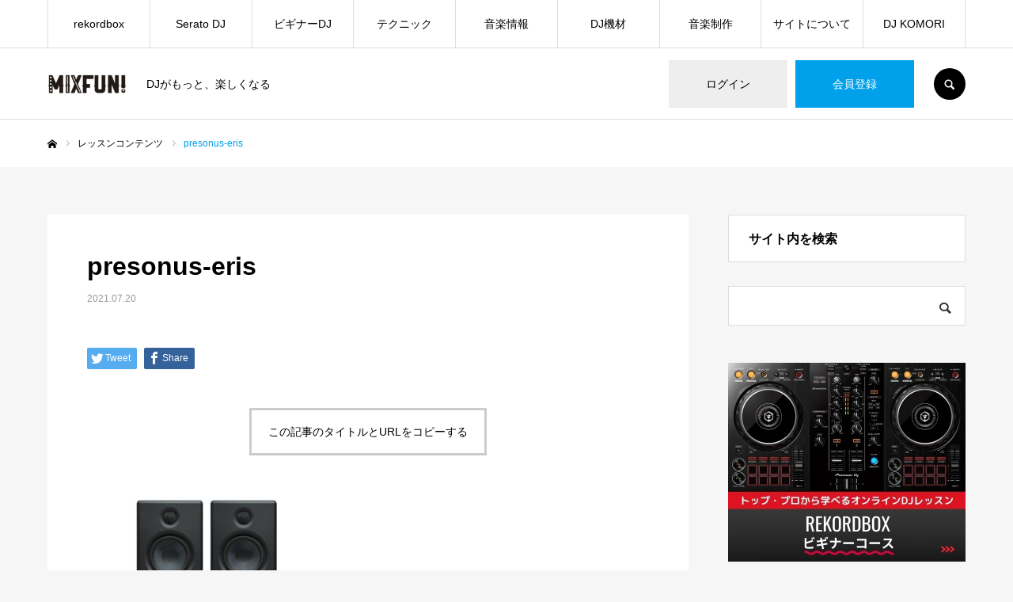

--- FILE ---
content_type: text/html; charset=UTF-8
request_url: https://mixfun.jp/blog/speaker-dj/presonus-eris/
body_size: 19950
content:
<!DOCTYPE html>
<html class="pc" dir="ltr" lang="ja" prefix="og: https://ogp.me/ns#">
<head>
<meta name="google-site-verification" content="PWnQkCXKNtEVdrHO1qvOFwH-rWIAF6qxrvR1o8QPP44"/>

<meta charset="UTF-8">
<!--[if IE]><meta http-equiv="X-UA-Compatible" content="IE=edge"><![endif]-->
<meta name="viewport" content="width=device-width">
<meta name="format-detection" content="telephone=no">

<meta name="description" content="DJがもっと、楽しくなる">
<link rel="pingback" href="https://mixfun.jp/xmlrpc.php">
<link rel="shortcut icon" href="https://mixfun.jp/wp-content/uploads/2020/12/mixfun_logo_grad-e1608633916429.png">

		<!-- All in One SEO 4.9.3 - aioseo.com -->
		<title>presonus-eris | オンラインDJスクール MIXFUN!</title>
	<meta name="robots" content="max-image-preview:large"/>
	<meta name="author" content="DJ KOMORI"/>
	<meta name="google-site-verification" content="yLmgrtLENNbVnkNVf8UscE_E2mLQyUNdcTwbp097Oj8"/>
	<link rel="canonical" href="https://mixfun.jp/blog/speaker-dj/presonus-eris/"/>
	<meta name="generator" content="All in One SEO (AIOSEO) 4.9.3"/>
		<meta property="og:locale" content="ja_JP"/>
		<meta property="og:site_name" content="オンラインDJスクール MIXFUN!"/>
		<meta property="og:type" content="article"/>
		<meta property="og:title" content="presonus-eris | オンラインDJスクール MIXFUN!"/>
		<meta property="og:url" content="https://mixfun.jp/blog/speaker-dj/presonus-eris/"/>
		<meta property="og:image" content="https://mixfun.jp/wp-content/uploads/2020/12/mixfun_logo_grad-1.png"/>
		<meta property="og:image:secure_url" content="https://mixfun.jp/wp-content/uploads/2020/12/mixfun_logo_grad-1.png"/>
		<meta property="article:published_time" content="2021-07-20T04:24:27+00:00"/>
		<meta property="article:modified_time" content="2021-07-20T04:24:27+00:00"/>
		<meta name="twitter:card" content="summary"/>
		<meta name="twitter:site" content="@mixfunDJ"/>
		<meta name="twitter:title" content="presonus-eris | オンラインDJスクール MIXFUN!"/>
		<meta name="twitter:creator" content="@mixfunDJ"/>
		<meta name="twitter:image" content="https://mixfun.jp/wp-content/uploads/2020/12/mixfun_logo_grad-1.png"/>
		<script type="application/ld+json" class="aioseo-schema">
			{"@context":"https:\/\/schema.org","@graph":[{"@type":"BreadcrumbList","@id":"https:\/\/mixfun.jp\/blog\/speaker-dj\/presonus-eris\/#breadcrumblist","itemListElement":[{"@type":"ListItem","@id":"https:\/\/mixfun.jp#listItem","position":1,"name":"\u30db\u30fc\u30e0","item":"https:\/\/mixfun.jp","nextItem":{"@type":"ListItem","@id":"https:\/\/mixfun.jp\/blog\/speaker-dj\/presonus-eris\/#listItem","name":"presonus-eris"}},{"@type":"ListItem","@id":"https:\/\/mixfun.jp\/blog\/speaker-dj\/presonus-eris\/#listItem","position":2,"name":"presonus-eris","previousItem":{"@type":"ListItem","@id":"https:\/\/mixfun.jp#listItem","name":"\u30db\u30fc\u30e0"}}]},{"@type":"ItemPage","@id":"https:\/\/mixfun.jp\/blog\/speaker-dj\/presonus-eris\/#itempage","url":"https:\/\/mixfun.jp\/blog\/speaker-dj\/presonus-eris\/","name":"presonus-eris | \u30aa\u30f3\u30e9\u30a4\u30f3DJ\u30b9\u30af\u30fc\u30eb MIXFUN!","inLanguage":"ja","isPartOf":{"@id":"https:\/\/mixfun.jp\/#website"},"breadcrumb":{"@id":"https:\/\/mixfun.jp\/blog\/speaker-dj\/presonus-eris\/#breadcrumblist"},"author":{"@id":"https:\/\/mixfun.jp\/author\/komoric\/#author"},"creator":{"@id":"https:\/\/mixfun.jp\/author\/komoric\/#author"},"datePublished":"2021-07-20T13:24:27+09:00","dateModified":"2021-07-20T13:24:27+09:00"},{"@type":"Organization","@id":"https:\/\/mixfun.jp\/#organization","name":"\u30aa\u30f3\u30e9\u30a4\u30f3DJ\u30b9\u30af\u30fc\u30eb MIXFUN!","description":"DJ\u304c\u3082\u3063\u3068\u3001\u697d\u3057\u304f\u306a\u308b","url":"https:\/\/mixfun.jp\/","sameAs":["https:\/\/twitter.com\/mixfunDJ"]},{"@type":"Person","@id":"https:\/\/mixfun.jp\/author\/komoric\/#author","url":"https:\/\/mixfun.jp\/author\/komoric\/","name":"DJ KOMORI"},{"@type":"WebSite","@id":"https:\/\/mixfun.jp\/#website","url":"https:\/\/mixfun.jp\/","name":"\u30aa\u30f3\u30e9\u30a4\u30f3DJ\u30b9\u30af\u30fc\u30eb MIXFUN!","description":"DJ\u304c\u3082\u3063\u3068\u3001\u697d\u3057\u304f\u306a\u308b","inLanguage":"ja","publisher":{"@id":"https:\/\/mixfun.jp\/#organization"}}]}
		</script>
		<!-- All in One SEO -->

<link rel='dns-prefetch' href='//www.googletagmanager.com'/>
<link rel="alternate" type="application/rss+xml" title="オンラインDJスクール MIXFUN! &raquo; フィード" href="https://mixfun.jp/feed/"/>
<link rel="alternate" type="application/rss+xml" title="オンラインDJスクール MIXFUN! &raquo; コメントフィード" href="https://mixfun.jp/comments/feed/"/>
<link rel="alternate" type="application/rss+xml" title="オンラインDJスクール MIXFUN! &raquo; presonus-eris のコメントのフィード" href="https://mixfun.jp/blog/speaker-dj/presonus-eris/feed/"/>
<link rel='stylesheet' id='style-css' href='https://mixfun.jp/wp-content/themes/every_tcd075/style.css?ver=2.6.1' type='text/css' media='all'/>
<link rel='stylesheet' id='wp-block-library-css' href='https://mixfun.jp/wp-includes/css/dist/block-library/style.min.css?ver=51f6f6ba92f615b5a553edb292df89e8' type='text/css' media='all'/>
<style id='rinkerg-gutenberg-rinker-style-inline-css' type='text/css'>.wp-block-create-block-block{background-color:#21759b;color:#fff;padding:2px}</style>
<link rel='stylesheet' id='aioseo/css/src/vue/standalone/blocks/table-of-contents/global.scss-css' href='https://mixfun.jp/wp-content/plugins/all-in-one-seo-pack/dist/Lite/assets/css/table-of-contents/global.e90f6d47.css?ver=4.9.3' type='text/css' media='all'/>
<style id='classic-theme-styles-inline-css' type='text/css'>.wp-block-button__link{color:#fff;background-color:#32373c;border-radius:9999px;box-shadow:none;text-decoration:none;padding:calc(.667em + 2px) calc(1.333em + 2px);font-size:1.125em}.wp-block-file__button{background:#32373c;color:#fff;text-decoration:none}</style>
<style id='global-styles-inline-css' type='text/css'>body{--wp--preset--color--black:#000;--wp--preset--color--cyan-bluish-gray:#abb8c3;--wp--preset--color--white:#fff;--wp--preset--color--pale-pink:#f78da7;--wp--preset--color--vivid-red:#cf2e2e;--wp--preset--color--luminous-vivid-orange:#ff6900;--wp--preset--color--luminous-vivid-amber:#fcb900;--wp--preset--color--light-green-cyan:#7bdcb5;--wp--preset--color--vivid-green-cyan:#00d084;--wp--preset--color--pale-cyan-blue:#8ed1fc;--wp--preset--color--vivid-cyan-blue:#0693e3;--wp--preset--color--vivid-purple:#9b51e0;--wp--preset--gradient--vivid-cyan-blue-to-vivid-purple:linear-gradient(135deg,rgba(6,147,227,1) 0%,#9b51e0 100%);--wp--preset--gradient--light-green-cyan-to-vivid-green-cyan:linear-gradient(135deg,#7adcb4 0%,#00d082 100%);--wp--preset--gradient--luminous-vivid-amber-to-luminous-vivid-orange:linear-gradient(135deg,rgba(252,185,0,1) 0%,rgba(255,105,0,1) 100%);--wp--preset--gradient--luminous-vivid-orange-to-vivid-red:linear-gradient(135deg,rgba(255,105,0,1) 0%,#cf2e2e 100%);--wp--preset--gradient--very-light-gray-to-cyan-bluish-gray:linear-gradient(135deg,#eee 0%,#a9b8c3 100%);--wp--preset--gradient--cool-to-warm-spectrum:linear-gradient(135deg,#4aeadc 0%,#9778d1 20%,#cf2aba 40%,#ee2c82 60%,#fb6962 80%,#fef84c 100%);--wp--preset--gradient--blush-light-purple:linear-gradient(135deg,#ffceec 0%,#9896f0 100%);--wp--preset--gradient--blush-bordeaux:linear-gradient(135deg,#fecda5 0%,#fe2d2d 50%,#6b003e 100%);--wp--preset--gradient--luminous-dusk:linear-gradient(135deg,#ffcb70 0%,#c751c0 50%,#4158d0 100%);--wp--preset--gradient--pale-ocean:linear-gradient(135deg,#fff5cb 0%,#b6e3d4 50%,#33a7b5 100%);--wp--preset--gradient--electric-grass:linear-gradient(135deg,#caf880 0%,#71ce7e 100%);--wp--preset--gradient--midnight:linear-gradient(135deg,#020381 0%,#2874fc 100%);--wp--preset--font-size--small:13px;--wp--preset--font-size--medium:20px;--wp--preset--font-size--large:36px;--wp--preset--font-size--x-large:42px;--wp--preset--spacing--20:.44rem;--wp--preset--spacing--30:.67rem;--wp--preset--spacing--40:1rem;--wp--preset--spacing--50:1.5rem;--wp--preset--spacing--60:2.25rem;--wp--preset--spacing--70:3.38rem;--wp--preset--spacing--80:5.06rem;--wp--preset--shadow--natural:6px 6px 9px rgba(0,0,0,.2);--wp--preset--shadow--deep:12px 12px 50px rgba(0,0,0,.4);--wp--preset--shadow--sharp:6px 6px 0 rgba(0,0,0,.2);--wp--preset--shadow--outlined:6px 6px 0 -3px rgba(255,255,255,1) , 6px 6px rgba(0,0,0,1);--wp--preset--shadow--crisp:6px 6px 0 rgba(0,0,0,1)}:where(.is-layout-flex){gap:.5em}:where(.is-layout-grid){gap:.5em}body .is-layout-flow>.alignleft{float:left;margin-inline-start:0;margin-inline-end:2em}body .is-layout-flow>.alignright{float:right;margin-inline-start:2em;margin-inline-end:0}body .is-layout-flow>.aligncenter{margin-left:auto!important;margin-right:auto!important}body .is-layout-constrained>.alignleft{float:left;margin-inline-start:0;margin-inline-end:2em}body .is-layout-constrained>.alignright{float:right;margin-inline-start:2em;margin-inline-end:0}body .is-layout-constrained>.aligncenter{margin-left:auto!important;margin-right:auto!important}body .is-layout-constrained > :where(:not(.alignleft):not(.alignright):not(.alignfull)){max-width:var(--wp--style--global--content-size);margin-left:auto!important;margin-right:auto!important}body .is-layout-constrained>.alignwide{max-width:var(--wp--style--global--wide-size)}body .is-layout-flex{display:flex}body .is-layout-flex{flex-wrap:wrap;align-items:center}body .is-layout-flex>*{margin:0}body .is-layout-grid{display:grid}body .is-layout-grid>*{margin:0}:where(.wp-block-columns.is-layout-flex){gap:2em}:where(.wp-block-columns.is-layout-grid){gap:2em}:where(.wp-block-post-template.is-layout-flex){gap:1.25em}:where(.wp-block-post-template.is-layout-grid){gap:1.25em}.has-black-color{color:var(--wp--preset--color--black)!important}.has-cyan-bluish-gray-color{color:var(--wp--preset--color--cyan-bluish-gray)!important}.has-white-color{color:var(--wp--preset--color--white)!important}.has-pale-pink-color{color:var(--wp--preset--color--pale-pink)!important}.has-vivid-red-color{color:var(--wp--preset--color--vivid-red)!important}.has-luminous-vivid-orange-color{color:var(--wp--preset--color--luminous-vivid-orange)!important}.has-luminous-vivid-amber-color{color:var(--wp--preset--color--luminous-vivid-amber)!important}.has-light-green-cyan-color{color:var(--wp--preset--color--light-green-cyan)!important}.has-vivid-green-cyan-color{color:var(--wp--preset--color--vivid-green-cyan)!important}.has-pale-cyan-blue-color{color:var(--wp--preset--color--pale-cyan-blue)!important}.has-vivid-cyan-blue-color{color:var(--wp--preset--color--vivid-cyan-blue)!important}.has-vivid-purple-color{color:var(--wp--preset--color--vivid-purple)!important}.has-black-background-color{background-color:var(--wp--preset--color--black)!important}.has-cyan-bluish-gray-background-color{background-color:var(--wp--preset--color--cyan-bluish-gray)!important}.has-white-background-color{background-color:var(--wp--preset--color--white)!important}.has-pale-pink-background-color{background-color:var(--wp--preset--color--pale-pink)!important}.has-vivid-red-background-color{background-color:var(--wp--preset--color--vivid-red)!important}.has-luminous-vivid-orange-background-color{background-color:var(--wp--preset--color--luminous-vivid-orange)!important}.has-luminous-vivid-amber-background-color{background-color:var(--wp--preset--color--luminous-vivid-amber)!important}.has-light-green-cyan-background-color{background-color:var(--wp--preset--color--light-green-cyan)!important}.has-vivid-green-cyan-background-color{background-color:var(--wp--preset--color--vivid-green-cyan)!important}.has-pale-cyan-blue-background-color{background-color:var(--wp--preset--color--pale-cyan-blue)!important}.has-vivid-cyan-blue-background-color{background-color:var(--wp--preset--color--vivid-cyan-blue)!important}.has-vivid-purple-background-color{background-color:var(--wp--preset--color--vivid-purple)!important}.has-black-border-color{border-color:var(--wp--preset--color--black)!important}.has-cyan-bluish-gray-border-color{border-color:var(--wp--preset--color--cyan-bluish-gray)!important}.has-white-border-color{border-color:var(--wp--preset--color--white)!important}.has-pale-pink-border-color{border-color:var(--wp--preset--color--pale-pink)!important}.has-vivid-red-border-color{border-color:var(--wp--preset--color--vivid-red)!important}.has-luminous-vivid-orange-border-color{border-color:var(--wp--preset--color--luminous-vivid-orange)!important}.has-luminous-vivid-amber-border-color{border-color:var(--wp--preset--color--luminous-vivid-amber)!important}.has-light-green-cyan-border-color{border-color:var(--wp--preset--color--light-green-cyan)!important}.has-vivid-green-cyan-border-color{border-color:var(--wp--preset--color--vivid-green-cyan)!important}.has-pale-cyan-blue-border-color{border-color:var(--wp--preset--color--pale-cyan-blue)!important}.has-vivid-cyan-blue-border-color{border-color:var(--wp--preset--color--vivid-cyan-blue)!important}.has-vivid-purple-border-color{border-color:var(--wp--preset--color--vivid-purple)!important}.has-vivid-cyan-blue-to-vivid-purple-gradient-background{background:var(--wp--preset--gradient--vivid-cyan-blue-to-vivid-purple)!important}.has-light-green-cyan-to-vivid-green-cyan-gradient-background{background:var(--wp--preset--gradient--light-green-cyan-to-vivid-green-cyan)!important}.has-luminous-vivid-amber-to-luminous-vivid-orange-gradient-background{background:var(--wp--preset--gradient--luminous-vivid-amber-to-luminous-vivid-orange)!important}.has-luminous-vivid-orange-to-vivid-red-gradient-background{background:var(--wp--preset--gradient--luminous-vivid-orange-to-vivid-red)!important}.has-very-light-gray-to-cyan-bluish-gray-gradient-background{background:var(--wp--preset--gradient--very-light-gray-to-cyan-bluish-gray)!important}.has-cool-to-warm-spectrum-gradient-background{background:var(--wp--preset--gradient--cool-to-warm-spectrum)!important}.has-blush-light-purple-gradient-background{background:var(--wp--preset--gradient--blush-light-purple)!important}.has-blush-bordeaux-gradient-background{background:var(--wp--preset--gradient--blush-bordeaux)!important}.has-luminous-dusk-gradient-background{background:var(--wp--preset--gradient--luminous-dusk)!important}.has-pale-ocean-gradient-background{background:var(--wp--preset--gradient--pale-ocean)!important}.has-electric-grass-gradient-background{background:var(--wp--preset--gradient--electric-grass)!important}.has-midnight-gradient-background{background:var(--wp--preset--gradient--midnight)!important}.has-small-font-size{font-size:var(--wp--preset--font-size--small)!important}.has-medium-font-size{font-size:var(--wp--preset--font-size--medium)!important}.has-large-font-size{font-size:var(--wp--preset--font-size--large)!important}.has-x-large-font-size{font-size:var(--wp--preset--font-size--x-large)!important}.wp-block-navigation a:where(:not(.wp-element-button)){color:inherit}:where(.wp-block-post-template.is-layout-flex){gap:1.25em}:where(.wp-block-post-template.is-layout-grid){gap:1.25em}:where(.wp-block-columns.is-layout-flex){gap:2em}:where(.wp-block-columns.is-layout-grid){gap:2em}.wp-block-pullquote{font-size:1.5em;line-height:1.6}</style>
<link rel='stylesheet' id='swpm.common-css' href='https://mixfun.jp/wp-content/plugins/simple-membership/css/swpm.common.css?ver=4.4.9' type='text/css' media='all'/>
<link rel='stylesheet' id='yyi_rinker_stylesheet-css' href='https://mixfun.jp/wp-content/plugins/yyi-rinker/css/style.css?v=1.10.2&#038;ver=51f6f6ba92f615b5a553edb292df89e8' type='text/css' media='all'/>
<link rel='stylesheet' id='popup-maker-site-css' href='//mixfun.jp/wp-content/uploads/pum/pum-site-styles.css?generated=1743428564&#038;ver=1.20.4' type='text/css' media='all'/>
<script type="text/javascript" src="https://mixfun.jp/wp-includes/js/jquery/jquery.min.js?ver=3.7.1" id="jquery-core-js"></script>
<script type="text/javascript" src="https://mixfun.jp/wp-includes/js/jquery/jquery-migrate.min.js?ver=3.4.1" id="jquery-migrate-js"></script>
<script type="text/javascript" src="https://mixfun.jp/wp-content/plugins/yyi-rinker/js/front.js?v=1.10.2" id="yyi_rinker_front_script-js"></script>

<!-- Google tag (gtag.js) snippet added by Site Kit -->

<!-- Google アナリティクス スニペット (Site Kit が追加) -->
<script type="text/javascript" src="https://www.googletagmanager.com/gtag/js?id=GT-PJRT8TK" id="google_gtagjs-js" async></script>
<script type="text/javascript" id="google_gtagjs-js-after">//<![CDATA[
window.dataLayer=window.dataLayer||[];function gtag(){dataLayer.push(arguments);}gtag("set","linker",{"domains":["mixfun.jp"]});gtag("js",new Date());gtag("set","developer_id.dZTNiMT",true);gtag("config","GT-PJRT8TK");
//]]></script>

<!-- End Google tag (gtag.js) snippet added by Site Kit -->
<link rel="https://api.w.org/" href="https://mixfun.jp/wp-json/"/><link rel="alternate" type="application/json" href="https://mixfun.jp/wp-json/wp/v2/media/3951"/><link rel='shortlink' href='https://mixfun.jp/?p=3951'/>
<link rel="alternate" type="application/json+oembed" href="https://mixfun.jp/wp-json/oembed/1.0/embed?url=https%3A%2F%2Fmixfun.jp%2Fblog%2Fspeaker-dj%2Fpresonus-eris%2F"/>
<link rel="alternate" type="text/xml+oembed" href="https://mixfun.jp/wp-json/oembed/1.0/embed?url=https%3A%2F%2Fmixfun.jp%2Fblog%2Fspeaker-dj%2Fpresonus-eris%2F&#038;format=xml"/>
<meta name="generator" content="Site Kit by Google 1.124.0"/><meta name="mpu-version" content="1.2.6"/><style>.yyi-rinker-images{display:flex;justify-content:center;align-items:center;position:relative}div.yyi-rinker-image img.yyi-rinker-main-img.hidden{display:none}.yyi-rinker-images-arrow{cursor:pointer;position:absolute;top:50%;display:block;margin-top:-11px;opacity:.6;width:22px}.yyi-rinker-images-arrow-left{left:-10px}.yyi-rinker-images-arrow-right{right:-10px}.yyi-rinker-images-arrow-left.hidden{display:none}.yyi-rinker-images-arrow-right.hidden{display:none}div.yyi-rinker-contents.yyi-rinker-design-tate div.yyi-rinker-box{flex-direction:column}div.yyi-rinker-contents.yyi-rinker-design-slim div.yyi-rinker-box .yyi-rinker-links{flex-direction:column}div.yyi-rinker-contents.yyi-rinker-design-slim div.yyi-rinker-info{width:100%}div.yyi-rinker-contents.yyi-rinker-design-slim .yyi-rinker-title{text-align:center}div.yyi-rinker-contents.yyi-rinker-design-slim .yyi-rinker-links{text-align:center}div.yyi-rinker-contents.yyi-rinker-design-slim .yyi-rinker-image{margin:auto}div.yyi-rinker-contents.yyi-rinker-design-slim div.yyi-rinker-info ul.yyi-rinker-links li{align-self:stretch}div.yyi-rinker-contents.yyi-rinker-design-slim div.yyi-rinker-box div.yyi-rinker-info{padding:0}div.yyi-rinker-contents.yyi-rinker-design-slim div.yyi-rinker-box{flex-direction:column;padding:14px 5px 0}.yyi-rinker-design-slim div.yyi-rinker-box div.yyi-rinker-info{text-align:center}.yyi-rinker-design-slim div.price-box span.price{display:block}div.yyi-rinker-contents.yyi-rinker-design-slim div.yyi-rinker-info div.yyi-rinker-title a{font-size:16px}div.yyi-rinker-contents.yyi-rinker-design-slim ul.yyi-rinker-links li.amazonkindlelink:before,div.yyi-rinker-contents.yyi-rinker-design-slim ul.yyi-rinker-links li.amazonlink:before,div.yyi-rinker-contents.yyi-rinker-design-slim ul.yyi-rinker-links li.rakutenlink:before,div.yyi-rinker-contents.yyi-rinker-design-slim ul.yyi-rinker-links li.yahoolink:before{font-size:12px}div.yyi-rinker-contents.yyi-rinker-design-slim ul.yyi-rinker-links li a{font-size:13px}.entry-content ul.yyi-rinker-links li{padding:0}div.yyi-rinker-contents .yyi-rinker-attention.attention_desing_right_ribbon{width:89px;height:91px;position:absolute;top:-1px;right:-1px;left:auto;overflow:hidden}div.yyi-rinker-contents .yyi-rinker-attention.attention_desing_right_ribbon span{display:inline-block;width:146px;position:absolute;padding:4px 0;left:-13px;top:12px;text-align:center;font-size:12px;line-height:24px;-webkit-transform:rotate(45deg);transform:rotate(45deg);box-shadow:0 1px 3px rgba(0,0,0,.2)}div.yyi-rinker-contents .yyi-rinker-attention.attention_desing_right_ribbon{background:none}.yyi-rinker-attention.attention_desing_right_ribbon .yyi-rinker-attention-after,.yyi-rinker-attention.attention_desing_right_ribbon .yyi-rinker-attention-before{display:none}div.yyi-rinker-use-right_ribbon div.yyi-rinker-title{margin-right:2rem}</style>
<link rel="stylesheet" href="https://mixfun.jp/wp-content/themes/every_tcd075/css/design-plus.css?ver=2.6.1">
<link rel="stylesheet" href="https://mixfun.jp/wp-content/themes/every_tcd075/css/sns-botton.css?ver=2.6.1">
<link rel="stylesheet" media="screen and (max-width:1210px)" href="https://mixfun.jp/wp-content/themes/every_tcd075/css/responsive.css?ver=2.6.1">
<link rel="stylesheet" media="screen and (max-width:1210px)" href="https://mixfun.jp/wp-content/themes/every_tcd075/css/footer-bar.css?ver=2.6.1">

<script src="https://mixfun.jp/wp-content/themes/every_tcd075/js/jquery.easing.1.4.js?ver=2.6.1"></script>
<script src="https://mixfun.jp/wp-content/themes/every_tcd075/js/jscript.js?ver=2.6.1"></script>
<script src="https://mixfun.jp/wp-content/themes/every_tcd075/js/comment.js?ver=2.6.1"></script>

<link rel="stylesheet" href="https://mixfun.jp/wp-content/themes/every_tcd075/js/simplebar.css?ver=2.6.1">
<script src="https://mixfun.jp/wp-content/themes/every_tcd075/js/simplebar.min.js?ver=2.6.1"></script>



<style type="text/css">body,input,textarea{font-family:Arial,"Hiragino Sans","ヒラギノ角ゴ ProN","Hiragino Kaku Gothic ProN","游ゴシック",YuGothic,"メイリオ",Meiryo,sans-serif}.rich_font,.p-vertical{font-family:Arial,"Hiragino Sans","ヒラギノ角ゴ ProN","Hiragino Kaku Gothic ProN","游ゴシック",YuGothic,"メイリオ",Meiryo,sans-serif;font-weight:500}.rich_font_type1{font-family:Arial,"Hiragino Kaku Gothic ProN","ヒラギノ角ゴ ProN W3","メイリオ",Meiryo,sans-serif}.rich_font_type2{font-family:Arial,"Hiragino Sans","ヒラギノ角ゴ ProN","Hiragino Kaku Gothic ProN","游ゴシック",YuGothic,"メイリオ",Meiryo,sans-serif;font-weight:500}.rich_font_type3{font-family:"Times New Roman","游明朝","Yu Mincho","游明朝体","YuMincho","ヒラギノ明朝 Pro W3","Hiragino Mincho Pro","HiraMinProN-W3","HGS明朝E","ＭＳ Ｐ明朝","MS PMincho",serif;font-weight:500}.post_content,#next_prev_post{font-family:Arial,"Hiragino Sans","ヒラギノ角ゴ ProN","Hiragino Kaku Gothic ProN","游ゴシック",YuGothic,"メイリオ",Meiryo,sans-serif}#global_menu>ul>li>a{color:#000}#global_menu>ul>li>a:after{background:#00a0ea}#global_menu ul ul a{color:#fff;background:#00a0ea}#global_menu ul ul a:hover{background:#2926ff}#global_menu ul ul li.menu-item-has-children>a:before{color:#fff}#drawer_menu{background:#222}#mobile_menu a{color:#fff;background:#222;border-bottom:1px solid #444}#mobile_menu li li a{color:#fff;background:#333}#mobile_menu a:hover,#drawer_menu .close_button:hover,#mobile_menu .child_menu_button:hover{color:#fff;background:#00a0ea}#mobile_menu li li a:hover{color:#fff}.megamenu_recipe_category_list .headline{color:#00a0ea;font-size:18px}.megamenu_recipe_category_list .headline a{color:#00a0ea}.megamenu_blog_list .menu_area a:hover,.megamenu_blog_list .menu_area li.active a,.megamenu_blog_list .post_list{background:#e8e8e8}#header_search{background:rgba(0,0,0,.7)}#header_login,#header_logout{color:#000;background:#eee}#header_login:hover,#header_logout:hover{color:#fff;background:#00a0ea}#header_register{color:#fff;background:#00a0ea}#header_register:hover{color:#fff;background:#2655ff}.footer_headline{color:#00a0ea}.footer_menu ul li a{color:#fff}#footer_menu,#footer_category_menu,#footer_widget{border-color:rgba(255,255,255,.3)}#styled_post_list1_widget-3 .widget_headline{color:#000;background:#fff;border-color:#ddd}#styled_post_list1_widget-3 .widget_headline:before{background:#000;font-family:'headline_icon';content:'\e90a';font-size:37px;line-height:65px}@media screen and (max-width:650px){#styled_post_list1_widget-3 .widget_headline:before{font-size:32px;line-height:52px!important}}#styled_post_list1_widget-3 .widget_headline:after{border-color:#000 transparent transparent transparent}#recipe_post_list_widget-2 .widget_headline{color:#000;background:#fff;border-color:#ddd}#recipe_post_list_widget-2 .widget_headline:before{background:#000;font-family:'headline_icon';content:'\e90a';font-size:37px;line-height:65px}@media screen and (max-width:650px){#recipe_post_list_widget-2 .widget_headline:before{font-size:32px;line-height:52px!important}}#recipe_post_list_widget-2 .widget_headline:after{border-color:#000 transparent transparent transparent}#recipe_category_list_widget-2 .widget_headline{color:#000;background:#fff;border-color:#ddd}#recipe_category_list_widget-2 .widget_headline:before{background:#000;font-family:'headline_icon';content:'\e907';font-size:22px;line-height:62px}@media screen and (max-width:650px){#recipe_category_list_widget-2 .widget_headline:before{font-size:17px;line-height:48px!important}}#recipe_category_list_widget-2 .widget_headline:after{border-color:#000 transparent transparent transparent}#recipe_category_list_widget-2 .widget_headline{padding-left:25px}#recipe_category_list_widget-2 .widget_headline:before,#recipe_category_list_widget-2 .widget_headline:after{display:none}#tab_post_list_widget-2 .widget_headline{color:#000;background:#fff;border-color:#ddd}#tab_post_list_widget-2 .widget_headline:before{background:#000;font-family:'headline_icon';content:'\e90a';font-size:37px;line-height:65px}@media screen and (max-width:650px){#tab_post_list_widget-2 .widget_headline:before{font-size:32px;line-height:52px!important}}#tab_post_list_widget-2 .widget_headline:after{border-color:#000 transparent transparent transparent}#tcd_category_list_widget-2 .widget_headline{color:#000;background:#fff;border-color:#ddd}#tcd_category_list_widget-2 .widget_headline:before{background:#000;font-family:'headline_icon';content:'\e904';font-size:23px;line-height:61px}@media screen and (max-width:650px){#tcd_category_list_widget-2 .widget_headline:before{font-size:18px;line-height:47px!important}}#tcd_category_list_widget-2 .widget_headline:after{border-color:#000 transparent transparent transparent}#tcd_category_list_widget-2 .widget_headline{padding-left:25px}#tcd_category_list_widget-2 .widget_headline:before,#tcd_category_list_widget-2 .widget_headline:after{display:none}.cat_id_56{background:#00a0ea}.cat_id_56:hover{background:#fbc525}.cat_id_23{background:#00a0ea}.cat_id_23:hover{background:#fbc525}.cat_id_26{background:#00a0ea}.cat_id_26:hover{background:#fbc525}.cat_id_34{background:#00a0ea}.cat_id_34:hover{background:#fbc525}.cat_id_22{background:#00a0ea}.cat_id_22:hover{background:#fbc525}.cat_id_2{background:#00a0ea}.cat_id_2:hover{background:#fbc525}.premium_icon{background:#bcab4a!important}.premium_icon:before{content:'\e911'}.index_blog .premium_icon,#post_list .premium_post .premium_icon,#related_post .premium_icon{background:#d6ac53!important}.index_blog .premium_icon:before,#post_list .premium_post .premium_icon:before,#related_post .premium_icon:before{content:'\e911'}#page_header .headline{font-size:14px}#page_header .desc{font-size:16px;color:#fff}#post_list .title{font-size:20px}#post_title_area .title{font-size:32px}#article .post_content{font-size:16px}#related_post .design_headline{font-size:20px;color:#000;background:#fff;border-color:#ddd}#related_post .design_headline:before{background:#000;font-family:'headline_icon';content:'\e90d';font-size:23px;line-height:62px}@media screen and (max-width:1210px){#related_post .design_headline:before{font-size:20px;line-height:47px}}#related_post .design_headline:after{border-color:#000 transparent transparent transparent}#related_post .recipe_list .title_area .title{font-size:16px}@media screen and (max-width:650px){#page_header .headline{font-size:12px}#page_header .desc{font-size:14px}#post_list .title{font-size:14px}#post_title_area .title{font-size:20px}#article .post_content{font-size:14px}#related_post .design_headline{font-size:15px}#related_post .recipe_list .title_area .title{font-size:14px}}.author_profile a.avatar img,.animate_image img,.animate_background .image,#recipe_archive .blur_image{width:100%;height:auto;-webkit-transition:transform .75s ease;transition:transform .75s ease}.author_profile a.avatar:hover img,.animate_image:hover img,.animate_background:hover .image,#recipe_archive a:hover .blur_image{-webkit-transform:scale(1.1);transform:scale(1.1)}a{color:#000}a:hover,#header_logo a,#footer_logo a,#header_user_name .user_name,#comment_headline,.tcd_category_list a:hover,.tcd_category_list .child_menu_button:hover,.register_form_wrap .privacy_policy a,#my_account_edit #delete_account:hover,.widget_tab_post_list a:hover .date,#post_title_area .post_meta a:hover,#news_list a:hover .date,.recipe_list .title_area .title a:hover,.recipe_list .link:hover .title,.recipe_list .link:hover .post_meta,#post_list a:hover .title,#post_list a:hover .post_meta li,#recipe_archive a:hover .desc,.cf_data_list li a:hover,#footer_social_link li a:hover:before,#recipe_title_area .meta li a:hover,#recipe_image_slider .slick-arrow:hover:after,.recipe_slider_widget .slick-arrow:hover:before,#footer a:hover,.cardlink_title a:hover,#related_post .item a:hover,.comment a:hover,.comment_form_wrapper a:hover,#bread_crumb,#bread_crumb .last,#bread_crumb a:hover,#bread_crumb li.home a:hover:after,.author_profile a:hover,.author_profile .author_link li a:hover:before,#post_meta_bottom a:hover,.recipe_list .title_area .post_meta a:hover,#author_page_header .author_link li a:hover:before,#ranking_list_tab li.active a,.ranking_list a:hover .title,#author_list a:hover .title span,#searchform .submit_button:hover:before,.styled_post_list1 a:hover .title_area,.styled_post_list1 a:hover .date,.p-dropdown__title:hover:after,.p-dropdown__list li a:hover,#index_recipe_slider a:hover .title,#index_recipe_slider a:hover .post_meta,#index_recipe_slider .owl-nav button:hover span:after,.recipe_slider_widget .slick-arrow:hover:after,#about_faq_list dt:hover,#about_faq_list dt.active,#about_faq_list dt:hover:after,#menu_button:hover:before,.mobile #header_login:hover,.mobile #header_logout:hover,.mobile #header_search_button:hover:before,.styled_post_list1 .rank,#next_prev_post a:hover:before,#next_prev_post a:hover,.form_wrap .headline,#my_account_header .name,#index_recipe_slider .title a:hover{color:#00a0ea}.pc #header_search_button:hover,#index_slider .search_button:hover input,#return_top a,#comment_tab li a:hover,#comment_tab li.active a,#comment_header #comment_closed p,#submit_comment:hover,#cancel_comment_reply a:hover,#recipe_image_slider .slick-dots button:hover::before,#recipe_image_slider .slick-dots .slick-active button::before,.form_wrap .submit input,.login_form_wrap #create_account,.register_form_wrap .register_form_header,.recipe_list2 .delete:hover,#wp-calendar #prev a:hover,#wp-calendar #next a:hover,#wp-calendar td a:hover,#p_readmore .button,.page_navi span.current,.page_navi a:hover,#post_pagination p,#post_pagination a:hover,.c-pw__btn:hover,#post_pagination a:hover{background-color:#00a0ea}.form_wrap .input_field:focus,#guest_info input:focus,#comment_textarea textarea:focus,.c-pw__box-input:focus,.page_navi span.current,.page_navi a:hover,#post_pagination p,#post_pagination a:hover{border-color:#00a0ea}#comment_tab li.active a:after,#comment_header #comment_closed p:after{border-color:#00a0ea transparent transparent transparent}.modal_wrap .close_modal_button:hover:before{color:#00a0ea!important}#header_logo a:hover,#footer_logo a:hover,.register_form_wrap .privacy_policy a:hover,.megamenu_recipe_category_list .headline a:hover{color:#2355ed}#return_top a:hover,.form_wrap .submit input:hover,.login_form_wrap #create_account:hover,#p_readmore .button:hover{background-color:#2355ed}.post_content a,.custom-html-widget a{color:#00f}.post_content a:hover,.custom-html-widget a:hover{color:red}#site_wrap{display:none}#site_loader_overlay{background:#fff;opacity:1;position:fixed;top:0;left:0;width:100%;height:100%;width:100vw;height:100vh;z-index:99999}#site_loader_animation{width:44px;height:44px;position:fixed;top:0;left:0;right:0;bottom:0;margin:auto}#site_loader_animation:before{position:absolute;bottom:0;left:0;display:block;width:12px;height:12px;content:'';box-shadow:20px 0 0 rgba(0,0,0,1) , 40px 0 0 rgba(0,0,0,1) , 0 -20px 0 rgba(0,0,0,1) , 20px -20px 0 rgba(0,0,0,1) , 40px -20px 0 rgba(0,0,0,1) , 0 -40px rgba(0,0,0,1) , 20px -40px rgba(0,0,0,1) , 40px -40px rgba(153,153,153,0);animation:loading-square-loader 5.4s linear forwards infinite}#site_loader_animation:after{position:absolute;bottom:10px;left:0;display:block;width:12px;height:12px;background-color:rgba(153,153,153,1);opacity:0;content:'';animation:loading-square-base 5.4s linear forwards infinite}@-webkit-keyframes loading-square-base {
  0% { bottom: 10px; opacity: 0; }
  5%, 50% { bottom: 0; opacity: 1; }
  55%, 100% { bottom: -10px; opacity: 0; }
}@keyframes loading-square-base {
  0% { bottom: 10px; opacity: 0; }
  5%, 50% { bottom: 0; opacity: 1; }
  55%, 100% { bottom: -10px; opacity: 0; }
}@-webkit-keyframes loading-square-loader {
  0% { box-shadow: 20px -10px rgba(0,0,0, 0), 40px 0 rgba(0,0,0, 0), 0 -20px rgba(0,0,0, 0), 20px -20px rgba(0,0,0, 0), 40px -20px rgba(0,0,0, 0), 0 -40px rgba(0,0,0, 0), 20px -40px rgba(0,0,0, 0), 40px -40px rgba(242, 205, 123, 0); }
  5% { box-shadow: 20px -10px rgba(0,0,0, 0), 40px 0 rgba(0,0,0, 0), 0 -20px rgba(0,0,0, 0), 20px -20px rgba(0,0,0, 0), 40px -20px rgba(0,0,0, 0), 0 -40px rgba(0,0,0, 0), 20px -40px rgba(0,0,0, 0), 40px -40px rgba(242, 205, 123, 0); }
  10% { box-shadow: 20px 0 rgba(0,0,0, 1), 40px -10px rgba(0,0,0, 0), 0 -20px rgba(0,0,0, 0), 20px -20px rgba(0,0,0, 0), 40px -20px rgba(0,0,0, 0), 0 -40px rgba(0,0,0, 0), 20px -40px rgba(0,0,0, 0), 40px -40px rgba(242, 205, 123, 0); }
  15% { box-shadow: 20px 0 rgba(0,0,0, 1), 40px 0 rgba(0,0,0, 1), 0 -30px rgba(0,0,0, 0), 20px -20px rgba(0,0,0, 0), 40px -20px rgba(0,0,0, 0), 0 -40px rgba(0,0,0, 0), 20px -40px rgba(0,0,0, 0), 40px -40px rgba(242, 205, 123, 0); }
  20% { box-shadow: 20px 0 rgba(0,0,0, 1), 40px 0 rgba(0,0,0, 1), 0 -20px rgba(0,0,0, 1), 20px -30px rgba(0,0,0, 0), 40px -20px rgba(0,0,0, 0), 0 -40px rgba(0,0,0, 0), 20px -40px rgba(0,0,0, 0), 40px -40px rgba(242, 205, 123, 0); }
  25% { box-shadow: 20px 0 rgba(0,0,0, 1), 40px 0 rgba(0,0,0, 1), 0 -20px rgba(0,0,0, 1), 20px -20px rgba(0,0,0, 1), 40px -30px rgba(0,0,0, 0), 0 -40px rgba(0,0,0, 0), 20px -40px rgba(0,0,0, 0), 40px -40px rgba(242, 205, 123, 0); }
  30% { box-shadow: 20px 0 rgba(0,0,0, 1), 40px 0 rgba(0,0,0, 1), 0 -20px rgba(0,0,0, 1), 20px -20px rgba(0,0,0, 1), 40px -20px rgba(0,0,0, 1), 0 -50px rgba(0,0,0, 0), 20px -40px rgba(0,0,0, 0), 40px -40px rgba(242, 205, 123, 0); }
  35% { box-shadow: 20px 0 rgba(0,0,0, 1), 40px 0 rgba(0,0,0, 1), 0 -20px rgba(0,0,0, 1), 20px -20px rgba(0,0,0, 1), 40px -20px rgba(0,0,0, 1), 0 -40px rgba(0,0,0, 1), 20px -50px rgba(0,0,0, 0), 40px -40px rgba(242, 205, 123, 0); }
  40% { box-shadow: 20px 0 rgba(0,0,0, 1), 40px 0 rgba(0,0,0, 1), 0 -20px rgba(0,0,0, 1), 20px -20px rgba(0,0,0, 1), 40px -20px rgba(0,0,0, 1), 0 -40px rgba(0,0,0, 1), 20px -40px rgba(0,0,0, 1), 40px -50px rgba(242, 205, 123, 0); }
  45%, 55% { box-shadow: 20px 0 rgba(0,0,0, 1), 40px 0 rgba(0,0,0, 1), 0 -20px rgba(0,0,0, 1), 20px -20px rgba(0,0,0, 1), 40px -20px rgba(0,0,0, 1), 0 -40px rgba(0,0,0, 1), 20px -40px rgba(0,0,0, 1), 40px -40px rgba(153,153,153, 1); }
  60% { box-shadow: 20px 10px rgba(0,0,0, 0), 40px 0 rgba(0,0,0, 1), 0 -20px rgba(0,0,0, 1), 20px -20px rgba(0,0,0, 1), 40px -20px rgba(0,0,0, 1), 0 -40px rgba(0,0,0, 1), 20px -40px rgba(0,0,0, 1), 40px -40px rgba(153,153,153, 1); }
  65% { box-shadow: 20px 10px rgba(0,0,0, 0), 40px 10px rgba(0,0,0, 0), 0 -20px rgba(0,0,0, 1), 20px -20px rgba(0,0,0, 1), 40px -20px rgba(0,0,0, 1), 0 -40px rgba(0,0,0, 1), 20px -40px rgba(0,0,0, 1), 40px -40px rgba(153,153,153, 1); }
  70% { box-shadow: 20px 10px rgba(0,0,0, 0), 40px 10px rgba(0,0,0, 0), 0 -10px rgba(0,0,0, 0), 20px -20px rgba(0,0,0, 1), 40px -20px rgba(0,0,0, 1), 0 -40px rgba(0,0,0, 1), 20px -40px rgba(0,0,0, 1), 40px -40px rgba(153,153,153, 1); }
  75% { box-shadow: 20px 10px rgba(0,0,0, 0), 40px 10px rgba(0,0,0, 0), 0 -10px rgba(0,0,0, 0), 20px -10px rgba(0,0,0, 0), 40px -20px rgba(0,0,0, 1), 0 -40px rgba(0,0,0, 1), 20px -40px rgba(0,0,0, 1), 40px -40px rgba(153,153,153, 1); }
  80% { box-shadow: 20px 10px rgba(0,0,0, 0), 40px 10px rgba(0,0,0, 0), 0 -10px rgba(0,0,0, 0), 20px -10px rgba(0,0,0, 0), 40px -10px rgba(0,0,0, 0), 0 -40px rgba(0,0,0, 1), 20px -40px rgba(0,0,0, 1), 40px -40px rgba(153,153,153, 1); }
  85% { box-shadow: 20px 10px rgba(0,0,0, 0), 40px 10px rgba(0,0,0, 0), 0 -10px rgba(0,0,0, 0), 20px -10px rgba(0,0,0, 0), 40px -10px rgba(0,0,0, 0), 0 -30px rgba(0,0,0, 0), 20px -40px rgba(0,0,0, 1), 40px -40px rgba(153,153,153, 1); }
  90% { box-shadow: 20px 10px rgba(0,0,0, 0), 40px 10px rgba(0,0,0, 0), 0 -10px rgba(0,0,0, 0), 20px -10px rgba(0,0,0, 0), 40px -10px rgba(0,0,0, 0), 0 -30px rgba(0,0,0, 0), 20px -30px rgba(0,0,0, 0), 40px -40px rgba(153,153,153, 1); }
  95%, 100% { box-shadow: 20px 10px rgba(0,0,0, 0), 40px 10px rgba(0,0,0, 0), 0 -10px rgba(0,0,0, 0), 20px -10px rgba(0,0,0, 0), 40px -10px rgba(0,0,0, 0), 0 -30px rgba(0,0,0, 0), 20px -30px rgba(0,0,0, 0), 40px -30px rgba(153,153,153, 0); }
}@keyframes loading-square-loader {
  0% { box-shadow: 20px -10px rgba(0,0,0, 0), 40px 0 rgba(0,0,0, 0), 0 -20px rgba(0,0,0, 0), 20px -20px rgba(0,0,0, 0), 40px -20px rgba(0,0,0, 0), 0 -40px rgba(0,0,0, 0), 20px -40px rgba(0,0,0, 0), 40px -40px rgba(242, 205, 123, 0); }
  5% { box-shadow: 20px -10px rgba(0,0,0, 0), 40px 0 rgba(0,0,0, 0), 0 -20px rgba(0,0,0, 0), 20px -20px rgba(0,0,0, 0), 40px -20px rgba(0,0,0, 0), 0 -40px rgba(0,0,0, 0), 20px -40px rgba(0,0,0, 0), 40px -40px rgba(242, 205, 123, 0); }
  10% { box-shadow: 20px 0 rgba(0,0,0, 1), 40px -10px rgba(0,0,0, 0), 0 -20px rgba(0,0,0, 0), 20px -20px rgba(0,0,0, 0), 40px -20px rgba(0,0,0, 0), 0 -40px rgba(0,0,0, 0), 20px -40px rgba(0,0,0, 0), 40px -40px rgba(242, 205, 123, 0); }
  15% { box-shadow: 20px 0 rgba(0,0,0, 1), 40px 0 rgba(0,0,0, 1), 0 -30px rgba(0,0,0, 0), 20px -20px rgba(0,0,0, 0), 40px -20px rgba(0,0,0, 0), 0 -40px rgba(0,0,0, 0), 20px -40px rgba(0,0,0, 0), 40px -40px rgba(242, 205, 123, 0); }
  20% { box-shadow: 20px 0 rgba(0,0,0, 1), 40px 0 rgba(0,0,0, 1), 0 -20px rgba(0,0,0, 1), 20px -30px rgba(0,0,0, 0), 40px -20px rgba(0,0,0, 0), 0 -40px rgba(0,0,0, 0), 20px -40px rgba(0,0,0, 0), 40px -40px rgba(242, 205, 123, 0); }
  25% { box-shadow: 20px 0 rgba(0,0,0, 1), 40px 0 rgba(0,0,0, 1), 0 -20px rgba(0,0,0, 1), 20px -20px rgba(0,0,0, 1), 40px -30px rgba(0,0,0, 0), 0 -40px rgba(0,0,0, 0), 20px -40px rgba(0,0,0, 0), 40px -40px rgba(242, 205, 123, 0); }
  30% { box-shadow: 20px 0 rgba(0,0,0, 1), 40px 0 rgba(0,0,0, 1), 0 -20px rgba(0,0,0, 1), 20px -20px rgba(0,0,0, 1), 40px -20px rgba(0,0,0, 1), 0 -50px rgba(0,0,0, 0), 20px -40px rgba(0,0,0, 0), 40px -40px rgba(242, 205, 123, 0); }
  35% { box-shadow: 20px 0 rgba(0,0,0, 1), 40px 0 rgba(0,0,0, 1), 0 -20px rgba(0,0,0, 1), 20px -20px rgba(0,0,0, 1), 40px -20px rgba(0,0,0, 1), 0 -40px rgba(0,0,0, 1), 20px -50px rgba(0,0,0, 0), 40px -40px rgba(242, 205, 123, 0); }
  40% { box-shadow: 20px 0 rgba(0,0,0, 1), 40px 0 rgba(0,0,0, 1), 0 -20px rgba(0,0,0, 1), 20px -20px rgba(0,0,0, 1), 40px -20px rgba(0,0,0, 1), 0 -40px rgba(0,0,0, 1), 20px -40px rgba(0,0,0, 1), 40px -50px rgba(242, 205, 123, 0); }
  45%, 55% { box-shadow: 20px 0 rgba(0,0,0, 1), 40px 0 rgba(0,0,0, 1), 0 -20px rgba(0,0,0, 1), 20px -20px rgba(0,0,0, 1), 40px -20px rgba(0,0,0, 1), 0 -40px rgba(0,0,0, 1), 20px -40px rgba(0,0,0, 1), 40px -40px rgba(153,153,153, 1); }
  60% { box-shadow: 20px 10px rgba(0,0,0, 0), 40px 0 rgba(0,0,0, 1), 0 -20px rgba(0,0,0, 1), 20px -20px rgba(0,0,0, 1), 40px -20px rgba(0,0,0, 1), 0 -40px rgba(0,0,0, 1), 20px -40px rgba(0,0,0, 1), 40px -40px rgba(153,153,153, 1); }
  65% { box-shadow: 20px 10px rgba(0,0,0, 0), 40px 10px rgba(0,0,0, 0), 0 -20px rgba(0,0,0, 1), 20px -20px rgba(0,0,0, 1), 40px -20px rgba(0,0,0, 1), 0 -40px rgba(0,0,0, 1), 20px -40px rgba(0,0,0, 1), 40px -40px rgba(153,153,153, 1); }
  70% { box-shadow: 20px 10px rgba(0,0,0, 0), 40px 10px rgba(0,0,0, 0), 0 -10px rgba(0,0,0, 0), 20px -20px rgba(0,0,0, 1), 40px -20px rgba(0,0,0, 1), 0 -40px rgba(0,0,0, 1), 20px -40px rgba(0,0,0, 1), 40px -40px rgba(153,153,153, 1); }
  75% { box-shadow: 20px 10px rgba(0,0,0, 0), 40px 10px rgba(0,0,0, 0), 0 -10px rgba(0,0,0, 0), 20px -10px rgba(0,0,0, 0), 40px -20px rgba(0,0,0, 1), 0 -40px rgba(0,0,0, 1), 20px -40px rgba(0,0,0, 1), 40px -40px rgba(153,153,153, 1); }
  80% { box-shadow: 20px 10px rgba(0,0,0, 0), 40px 10px rgba(0,0,0, 0), 0 -10px rgba(0,0,0, 0), 20px -10px rgba(0,0,0, 0), 40px -10px rgba(0,0,0, 0), 0 -40px rgba(0,0,0, 1), 20px -40px rgba(0,0,0, 1), 40px -40px rgba(153,153,153, 1); }
  85% { box-shadow: 20px 10px rgba(0,0,0, 0), 40px 10px rgba(0,0,0, 0), 0 -10px rgba(0,0,0, 0), 20px -10px rgba(0,0,0, 0), 40px -10px rgba(0,0,0, 0), 0 -30px rgba(0,0,0, 0), 20px -40px rgba(0,0,0, 1), 40px -40px rgba(153,153,153, 1); }
  90% { box-shadow: 20px 10px rgba(0,0,0, 0), 40px 10px rgba(0,0,0, 0), 0 -10px rgba(0,0,0, 0), 20px -10px rgba(0,0,0, 0), 40px -10px rgba(0,0,0, 0), 0 -30px rgba(0,0,0, 0), 20px -30px rgba(0,0,0, 0), 40px -40px rgba(153,153,153, 1); }
  95%, 100% { box-shadow: 20px 10px rgba(0,0,0, 0), 40px 10px rgba(0,0,0, 0), 0 -10px rgba(0,0,0, 0), 20px -10px rgba(0,0,0, 0), 40px -10px rgba(0,0,0, 0), 0 -30px rgba(0,0,0, 0), 20px -30px rgba(0,0,0, 0), 40px -30px rgba(153,153,153, 0); }
}@media only screen and (max-width:767px){@-webkit-keyframes loading-square-loader { 
	0% { box-shadow: 10px -5px rgba(0,0,0, 0), 20px 0 rgba(0,0,0, 0), 0 -10px rgba(0,0,0, 0), 10px -10px rgba(0,0,0, 0), 20px -10px rgba(0,0,0, 0), 0 -20px rgba(0,0,0, 0), 10px -20px rgba(0,0,0, 0), 20px -20px rgba(242, 205, 123, 0); }
  5% { box-shadow: 10px -5px rgba(0,0,0, 0), 20px 0 rgba(0,0,0, 0), 0 -10px rgba(0,0,0, 0), 10px -10px rgba(0,0,0, 0), 20px -10px rgba(0,0,0, 0), 0 -20px rgba(0,0,0, 0), 10px -20px rgba(0,0,0, 0), 20px -20px rgba(242, 205, 123, 0); }
  10% { box-shadow: 10px 0 rgba(0,0,0, 1), 20px -5px rgba(0,0,0, 0), 0 -10px rgba(0,0,0, 0), 10px -10px rgba(0,0,0, 0), 20px -10px rgba(0,0,0, 0), 0 -20px rgba(0,0,0, 0), 10px -20px rgba(0,0,0, 0), 20px -20px rgba(242, 205, 123, 0); }
  15% { box-shadow: 10px 0 rgba(0,0,0, 1), 20px 0 rgba(0,0,0, 1), 0 -15px rgba(0,0,0, 0), 10px -10px rgba(0,0,0, 0), 20px -10px rgba(0,0,0, 0), 0 -20px rgba(0,0,0, 0), 10px -20px rgba(0,0,0, 0), 20px -20px rgba(242, 205, 123, 0); }
  20% { box-shadow: 10px 0 rgba(0,0,0, 1), 20px 0 rgba(0,0,0, 1), 0 -10px rgba(0,0,0, 1), 10px -15px rgba(0,0,0, 0), 20px -10px rgba(0,0,0, 0), 0 -20px rgba(0,0,0, 0), 10px -20px rgba(0,0,0, 0), 20px -20px rgba(242, 205, 123, 0); }
  25% { box-shadow: 10px 0 rgba(0,0,0, 1), 20px 0 rgba(0,0,0, 1), 0 -10px rgba(0,0,0, 1), 10px -10px rgba(0,0,0, 1), 20px -15px rgba(0,0,0, 0), 0 -20px rgba(0,0,0, 0), 10px -20px rgba(0,0,0, 0), 20px -20px rgba(242, 205, 123, 0); }
  30% { box-shadow: 10px 0 rgba(0,0,0, 1), 20px 0 rgba(0,0,0, 1), 0 -10px rgba(0,0,0, 1), 10px -10px rgba(0,0,0, 1), 20px -10px rgba(0,0,0, 1), 0 -50px rgba(0,0,0, 0), 10px -20px rgba(0,0,0, 0), 20px -20px rgba(242, 205, 123, 0); }
  35% { box-shadow: 10px 0 rgba(0,0,0, 1), 20px 0 rgba(0,0,0, 1), 0 -10px rgba(0,0,0, 1), 10px -10px rgba(0,0,0, 1), 20px -10px rgba(0,0,0, 1), 0 -20px rgba(0,0,0, 1), 10px -50px rgba(0,0,0, 0), 20px -20px rgba(242, 205, 123, 0); }
  40% { box-shadow: 10px 0 rgba(0,0,0, 1), 20px 0 rgba(0,0,0, 1), 0 -10px rgba(0,0,0, 1), 10px -10px rgba(0,0,0, 1), 20px -10px rgba(0,0,0, 1), 0 -20px rgba(0,0,0, 1), 10px -20px rgba(0,0,0, 1), 20px -50px rgba(242, 205, 123, 0); }
  45%, 55% { box-shadow: 10px 0 rgba(0,0,0, 1), 20px 0 rgba(0,0,0, 1), 0 -10px rgba(0,0,0, 1), 10px -10px rgba(0,0,0, 1), 20px -10px rgba(0,0,0, 1), 0 -20px rgba(0,0,0, 1), 10px -20px rgba(0,0,0, 1), 20px -20px rgba(153,153,153, 1); }
  60% { box-shadow: 10px 5px rgba(0,0,0, 0), 20px 0 rgba(0,0,0, 1), 0 -10px rgba(0,0,0, 1), 10px -10px rgba(0,0,0, 1), 20px -10px rgba(0,0,0, 1), 0 -20px rgba(0,0,0, 1), 10px -20px rgba(0,0,0, 1), 20px -20px rgba(153,153,153, 1); }
  65% { box-shadow: 10px 5px rgba(0,0,0, 0), 20px 5px rgba(0,0,0, 0), 0 -10px rgba(0,0,0, 1), 10px -10px rgba(0,0,0, 1), 20px -10px rgba(0,0,0, 1), 0 -20px rgba(0,0,0, 1), 10px -20px rgba(0,0,0, 1), 20px -20px rgba(153,153,153, 1); }
  70% { box-shadow: 10px 5px rgba(0,0,0, 0), 20px 5px rgba(0,0,0, 0), 0 -5px rgba(0,0,0, 0), 10px -10px rgba(0,0,0, 1), 20px -10px rgba(0,0,0, 1), 0 -20px rgba(0,0,0, 1), 10px -20px rgba(0,0,0, 1), 20px -20px rgba(153,153,153, 1); }
  75% { box-shadow: 10px 5px rgba(0,0,0, 0), 20px 5px rgba(0,0,0, 0), 0 -5px rgba(0,0,0, 0), 10px -5px rgba(0,0,0, 0), 20px -10px rgba(0,0,0, 1), 0 -20px rgba(0,0,0, 1), 10px -20px rgba(0,0,0, 1), 20px -20px rgba(153,153,153, 1); }
  80% { box-shadow: 10px 5px rgba(0,0,0, 0), 20px 5px rgba(0,0,0, 0), 0 -5px rgba(0,0,0, 0), 10px -5px rgba(0,0,0, 0), 20px -5px rgba(0,0,0, 0), 0 -20px rgba(0,0,0, 1), 10px -20px rgba(0,0,0, 1), 20px -20px rgba(153,153,153, 1); }
  85% { box-shadow: 10px 5px rgba(0,0,0, 0), 20px 5px rgba(0,0,0, 0), 0 -5px rgba(0,0,0, 0), 10px -5px rgba(0,0,0, 0), 20px -5px rgba(0,0,0, 0), 0 -15px rgba(0,0,0, 0), 10px -20px rgba(0,0,0, 1), 20px -20px rgba(153,153,153, 1); }
  90% { box-shadow: 10px 5px rgba(0,0,0, 0), 20px 5px rgba(0,0,0, 0), 0 -5px rgba(0,0,0, 0), 10px -5px rgba(0,0,0, 0), 20px -5px rgba(0,0,0, 0), 0 -15px rgba(0,0,0, 0), 10px -15px rgba(0,0,0, 0), 20px -20px rgba(153,153,153, 1); }
  95%, 100% { box-shadow: 10px 5px rgba(0,0,0, 0), 20px 5px rgba(0,0,0, 0), 0 -5px rgba(0,0,0, 0), 10px -5px rgba(0,0,0, 0), 20px -5px rgba(0,0,0, 0), 0 -15px rgba(0,0,0, 0), 10px -15px rgba(0,0,0, 0), 20px -15px rgba(153,153,153, 0); }
}@keyframes loading-square-loader {
  0% { box-shadow: 10px -5px rgba(0,0,0, 0), 20px 0 rgba(0,0,0, 0), 0 -10px rgba(0,0,0, 0), 10px -10px rgba(0,0,0, 0), 20px -10px rgba(0,0,0, 0), 0 -20px rgba(0,0,0, 0), 10px -20px rgba(0,0,0, 0), 20px -20px rgba(242, 205, 123, 0); }
  5% { box-shadow: 10px -5px rgba(0,0,0, 0), 20px 0 rgba(0,0,0, 0), 0 -10px rgba(0,0,0, 0), 10px -10px rgba(0,0,0, 0), 20px -10px rgba(0,0,0, 0), 0 -20px rgba(0,0,0, 0), 10px -20px rgba(0,0,0, 0), 20px -20px rgba(242, 205, 123, 0); }
  10% { box-shadow: 10px 0 rgba(0,0,0, 1), 20px -5px rgba(0,0,0, 0), 0 -10px rgba(0,0,0, 0), 10px -10px rgba(0,0,0, 0), 20px -10px rgba(0,0,0, 0), 0 -20px rgba(0,0,0, 0), 10px -20px rgba(0,0,0, 0), 20px -20px rgba(242, 205, 123, 0); }
  15% { box-shadow: 10px 0 rgba(0,0,0, 1), 20px 0 rgba(0,0,0, 1), 0 -15px rgba(0,0,0, 0), 10px -10px rgba(0,0,0, 0), 20px -10px rgba(0,0,0, 0), 0 -20px rgba(0,0,0, 0), 10px -20px rgba(0,0,0, 0), 20px -20px rgba(242, 205, 123, 0); }
  20% { box-shadow: 10px 0 rgba(0,0,0, 1), 20px 0 rgba(0,0,0, 1), 0 -10px rgba(0,0,0, 1), 10px -15px rgba(0,0,0, 0), 20px -10px rgba(0,0,0, 0), 0 -20px rgba(0,0,0, 0), 10px -20px rgba(0,0,0, 0), 20px -20px rgba(242, 205, 123, 0); }
  25% { box-shadow: 10px 0 rgba(0,0,0, 1), 20px 0 rgba(0,0,0, 1), 0 -10px rgba(0,0,0, 1), 10px -10px rgba(0,0,0, 1), 20px -15px rgba(0,0,0, 0), 0 -20px rgba(0,0,0, 0), 10px -20px rgba(0,0,0, 0), 20px -20px rgba(242, 205, 123, 0); }
  30% { box-shadow: 10px 0 rgba(0,0,0, 1), 20px 0 rgba(0,0,0, 1), 0 -10px rgba(0,0,0, 1), 10px -10px rgba(0,0,0, 1), 20px -10px rgba(0,0,0, 1), 0 -50px rgba(0,0,0, 0), 10px -20px rgba(0,0,0, 0), 20px -20px rgba(242, 205, 123, 0); }
  35% { box-shadow: 10px 0 rgba(0,0,0, 1), 20px 0 rgba(0,0,0, 1), 0 -10px rgba(0,0,0, 1), 10px -10px rgba(0,0,0, 1), 20px -10px rgba(0,0,0, 1), 0 -20px rgba(0,0,0, 1), 10px -50px rgba(0,0,0, 0), 20px -20px rgba(242, 205, 123, 0); }
  40% { box-shadow: 10px 0 rgba(0,0,0, 1), 20px 0 rgba(0,0,0, 1), 0 -10px rgba(0,0,0, 1), 10px -10px rgba(0,0,0, 1), 20px -10px rgba(0,0,0, 1), 0 -20px rgba(0,0,0, 1), 10px -20px rgba(0,0,0, 1), 20px -50px rgba(242, 205, 123, 0); }
  45%, 55% { box-shadow: 10px 0 rgba(0,0,0, 1), 20px 0 rgba(0,0,0, 1), 0 -10px rgba(0,0,0, 1), 10px -10px rgba(0,0,0, 1), 20px -10px rgba(0,0,0, 1), 0 -20px rgba(0,0,0, 1), 10px -20px rgba(0,0,0, 1), 20px -20px rgba(153,153,153, 1); }
  60% { box-shadow: 10px 5px rgba(0,0,0, 0), 20px 0 rgba(0,0,0, 1), 0 -10px rgba(0,0,0, 1), 10px -10px rgba(0,0,0, 1), 20px -10px rgba(0,0,0, 1), 0 -20px rgba(0,0,0, 1), 10px -20px rgba(0,0,0, 1), 20px -20px rgba(153,153,153, 1); }
  65% { box-shadow: 10px 5px rgba(0,0,0, 0), 20px 5px rgba(0,0,0, 0), 0 -10px rgba(0,0,0, 1), 10px -10px rgba(0,0,0, 1), 20px -10px rgba(0,0,0, 1), 0 -20px rgba(0,0,0, 1), 10px -20px rgba(0,0,0, 1), 20px -20px rgba(153,153,153, 1); }
  70% { box-shadow: 10px 5px rgba(0,0,0, 0), 20px 5px rgba(0,0,0, 0), 0 -5px rgba(0,0,0, 0), 10px -10px rgba(0,0,0, 1), 20px -10px rgba(0,0,0, 1), 0 -20px rgba(0,0,0, 1), 10px -20px rgba(0,0,0, 1), 20px -20px rgba(153,153,153, 1); }
  75% { box-shadow: 10px 5px rgba(0,0,0, 0), 20px 5px rgba(0,0,0, 0), 0 -5px rgba(0,0,0, 0), 10px -5px rgba(0,0,0, 0), 20px -10px rgba(0,0,0, 1), 0 -20px rgba(0,0,0, 1), 10px -20px rgba(0,0,0, 1), 20px -20px rgba(153,153,153, 1); }
  80% { box-shadow: 10px 5px rgba(0,0,0, 0), 20px 5px rgba(0,0,0, 0), 0 -5px rgba(0,0,0, 0), 10px -5px rgba(0,0,0, 0), 20px -5px rgba(0,0,0, 0), 0 -20px rgba(0,0,0, 1), 10px -20px rgba(0,0,0, 1), 20px -20px rgba(153,153,153, 1); }
  85% { box-shadow: 10px 5px rgba(0,0,0, 0), 20px 5px rgba(0,0,0, 0), 0 -5px rgba(0,0,0, 0), 10px -5px rgba(0,0,0, 0), 20px -5px rgba(0,0,0, 0), 0 -15px rgba(0,0,0, 0), 10px -20px rgba(0,0,0, 1), 20px -20px rgba(153,153,153, 1); }
  90% { box-shadow: 10px 5px rgba(0,0,0, 0), 20px 5px rgba(0,0,0, 0), 0 -5px rgba(0,0,0, 0), 10px -5px rgba(0,0,0, 0), 20px -5px rgba(0,0,0, 0), 0 -15px rgba(0,0,0, 0), 10px -15px rgba(0,0,0, 0), 20px -20px rgba(153,153,153, 1); }
  95%, 100% { box-shadow: 10px 5px rgba(0,0,0, 0), 20px 5px rgba(0,0,0, 0), 0 -5px rgba(0,0,0, 0), 10px -5px rgba(0,0,0, 0), 20px -5px rgba(0,0,0, 0), 0 -15px rgba(0,0,0, 0), 10px -15px rgba(0,0,0, 0), 20px -15px rgba(153,153,153, 0); }
}#site_loader_animation:before{width:8px;height:8px;box-shadow:10px 0 0 rgba(0,0,0,1) , 20px 0 0 rgba(0,0,0,1) , 0 -10px 0 rgba(0,0,0,1) , 10px -10px 0 rgba(0,0,0,1) , 20px -10px 0 rgba(0,0,0,1) , 0 -20px rgba(0,0,0,1) , 10px -20px rgba(0,0,0,1) , 20px -20px rgba(153,153,153,0)}#site_loader_animation::after{width:8px;height:8px}}</style>



<!-- Site Kit が追加した Google AdSense メタタグ -->
<meta name="google-adsense-platform-account" content="ca-host-pub-2644536267352236">
<meta name="google-adsense-platform-domain" content="sitekit.withgoogle.com">
<!-- Site Kit が追加した End Google AdSense メタタグ -->
<link rel="icon" href="https://mixfun.jp/wp-content/uploads/2020/06/cropped-MIXFUN_LOGO_BLUE-1-32x32.png" sizes="32x32"/>
<link rel="icon" href="https://mixfun.jp/wp-content/uploads/2020/06/cropped-MIXFUN_LOGO_BLUE-1-192x192.png" sizes="192x192"/>
<link rel="apple-touch-icon" href="https://mixfun.jp/wp-content/uploads/2020/06/cropped-MIXFUN_LOGO_BLUE-1-180x180.png"/>
<meta name="msapplication-TileImage" content="https://mixfun.jp/wp-content/uploads/2020/06/cropped-MIXFUN_LOGO_BLUE-1-270x270.png"/>
</head>
<body id="body" class="attachment attachment-template-default single single-attachment postid-3951 attachmentid-3951 attachment-jpeg logout hide_desc_mobile guest">

	

<div id="container">

 <header id="header">

  <div id="header_inner">

   <div id="header_logo">
    
<h2 class="logo">
 <a href="https://mixfun.jp/" title="オンラインDJスクール MIXFUN!">
    <img class="pc_logo_image type1" src="https://mixfun.jp/wp-content/uploads/2020/08/logo_164-2-e1597323160576.png?1769051381" alt="オンラインDJスクール MIXFUN!" title="オンラインDJスクール MIXFUN!" width="100" height="27"/>
      <img class="mobile_logo_image" src="https://mixfun.jp/wp-content/uploads/2020/08/logo_164-e1597304294530.png?1769051381" alt="オンラインDJスクール MIXFUN!" title="オンラインDJスクール MIXFUN!" width="65" height="18"/>
   </a>
</h2>

        <h3 class="desc">DJがもっと、楽しくなる</h3>
       </div>

      <div id="header_button_area" class="clearfix">
        <a id="header_login" href="https://mixfun.jp/?memberpage=login">ログイン</a>    <a id="header_register" href="https://mixfun.jp/?memberpage=registration">会員登録</a>        <a id="header_search_button" href="#">SEARCH</a>   </div>
   
  </div>

    <a href="#" id="menu_button"><span>メニュー</span></a>
  <nav id="global_menu">
   <ul id="menu-%e3%82%b0%e3%83%ad%e3%83%bc%e3%83%90%e3%83%ab%e3%83%a1%e3%83%8b%e3%83%a5%e3%83%bc" class="menu"><li id="menu-item-131" class="menu-item menu-item-type-taxonomy menu-item-object-category menu-item-has-children menu-item-131"><a href="https://mixfun.jp/category/rekordbox/" class="megamenu_button" data-megamenu="js-megamenu131">rekordbox</a>
<ul class="sub-menu">
	<li id="menu-item-137" class="menu-item menu-item-type-taxonomy menu-item-object-category menu-item-137"><a href="https://mixfun.jp/category/rekordbox/reko_begin/">ビギナーコース</a></li>
	<li id="menu-item-1171" class="menu-item menu-item-type-taxonomy menu-item-object-category menu-item-1171"><a href="https://mixfun.jp/category/rekordbox/what_reko/">レコボ解説</a></li>
	<li id="menu-item-4854" class="menu-item menu-item-type-taxonomy menu-item-object-category menu-item-4854"><a href="https://mixfun.jp/category/rekordbox/flx4/">DDJ-FLX4</a></li>
	<li id="menu-item-135" class="menu-item menu-item-type-taxonomy menu-item-object-category menu-item-135"><a href="https://mixfun.jp/category/rekordbox/ddj200/">DDJ-200</a></li>
	<li id="menu-item-136" class="menu-item menu-item-type-taxonomy menu-item-object-category menu-item-136"><a href="https://mixfun.jp/category/rekordbox/ddj400/">DDJ-400</a></li>
	<li id="menu-item-134" class="menu-item menu-item-type-taxonomy menu-item-object-category menu-item-134"><a href="https://mixfun.jp/category/rekordbox/ddj1000/">DDJ-1000</a></li>
	<li id="menu-item-2954" class="menu-item menu-item-type-taxonomy menu-item-object-category menu-item-2954"><a href="https://mixfun.jp/category/rekordbox/xdj/">XDJシリーズ</a></li>
</ul>
</li>
<li id="menu-item-132" class="menu-item menu-item-type-taxonomy menu-item-object-category menu-item-has-children menu-item-132"><a href="https://mixfun.jp/category/serato/" class="megamenu_button" data-megamenu="js-megamenu132">Serato DJ</a>
<ul class="sub-menu">
	<li id="menu-item-322" class="menu-item menu-item-type-taxonomy menu-item-object-category menu-item-322"><a href="https://mixfun.jp/category/serato/what_serato/">セラート解説</a></li>
	<li id="menu-item-323" class="menu-item menu-item-type-taxonomy menu-item-object-category menu-item-323"><a href="https://mixfun.jp/category/serato/ddjsb3/">DDJ-SB3</a></li>
</ul>
</li>
<li id="menu-item-265" class="menu-item menu-item-type-taxonomy menu-item-object-recipe_category menu-item-has-children menu-item-265"><a href="https://mixfun.jp/blog_category/beginner/">ビギナーDJ</a>
<ul class="sub-menu">
	<li id="menu-item-317" class="menu-item menu-item-type-taxonomy menu-item-object-recipe_category menu-item-317"><a href="https://mixfun.jp/blog_category/first_kiai/">初めての機材とソフト</a></li>
	<li id="menu-item-749" class="menu-item menu-item-type-taxonomy menu-item-object-recipe_category menu-item-749"><a href="https://mixfun.jp/blog_category/basic_tips/">DJの基礎知識</a></li>
	<li id="menu-item-325" class="menu-item menu-item-type-taxonomy menu-item-object-category menu-item-325"><a href="https://mixfun.jp/category/beginner/">ビギナーレッスン</a></li>
	<li id="menu-item-748" class="menu-item menu-item-type-taxonomy menu-item-object-recipe_category menu-item-748"><a href="https://mixfun.jp/blog_category/app/">DJアプリ</a></li>
</ul>
</li>
<li id="menu-item-1282" class="menu-item menu-item-type-taxonomy menu-item-object-category menu-item-has-children menu-item-1282"><a href="https://mixfun.jp/category/tech/">テクニック</a>
<ul class="sub-menu">
	<li id="menu-item-1354" class="menu-item menu-item-type-taxonomy menu-item-object-category menu-item-1354"><a href="https://mixfun.jp/category/tech/otehon/">お手本MIX</a></li>
	<li id="menu-item-1283" class="menu-item menu-item-type-taxonomy menu-item-object-category menu-item-1283"><a href="https://mixfun.jp/category/tech/dmix/">DJ MIX</a></li>
	<li id="menu-item-1284" class="menu-item menu-item-type-taxonomy menu-item-object-category menu-item-1284"><a href="https://mixfun.jp/category/tech/fx/">エフェクト</a></li>
</ul>
</li>
<li id="menu-item-144" class="menu-item menu-item-type-taxonomy menu-item-object-recipe_category menu-item-has-children menu-item-144"><a href="https://mixfun.jp/blog_category/music/">音楽情報</a>
<ul class="sub-menu">
	<li id="menu-item-232" class="menu-item menu-item-type-taxonomy menu-item-object-recipe_category menu-item-232"><a href="https://mixfun.jp/blog_category/search/">DJ音源の集め方</a></li>
	<li id="menu-item-231" class="menu-item menu-item-type-taxonomy menu-item-object-recipe_category menu-item-231"><a href="https://mixfun.jp/blog_category/select/">選曲のコツ</a></li>
	<li id="menu-item-3164" class="menu-item menu-item-type-taxonomy menu-item-object-recipe_category menu-item-3164"><a href="https://mixfun.jp/blog_category/year_genre/">年代 &amp; ジャンル別</a></li>
</ul>
</li>
<li id="menu-item-147" class="menu-item menu-item-type-taxonomy menu-item-object-recipe_category menu-item-has-children menu-item-147"><a href="https://mixfun.jp/blog_category/kizai/">DJ機材</a>
<ul class="sub-menu">
	<li id="menu-item-752" class="menu-item menu-item-type-taxonomy menu-item-object-recipe_category menu-item-752"><a href="https://mixfun.jp/blog_category/first_kiai/">初めての機材とソフト</a></li>
	<li id="menu-item-751" class="menu-item menu-item-type-taxonomy menu-item-object-recipe_category menu-item-751"><a href="https://mixfun.jp/blog_category/mixer/">DJミキサー</a></li>
	<li id="menu-item-3340" class="menu-item menu-item-type-taxonomy menu-item-object-recipe_category menu-item-3340"><a href="https://mixfun.jp/blog_category/headphone/">ヘッドホン</a></li>
	<li id="menu-item-1705" class="menu-item menu-item-type-post_type menu-item-object-post menu-item-1705"><a href="https://mixfun.jp/komori_equipment/">DJ KOMORI’s レコメンド機材</a></li>
</ul>
</li>
<li id="menu-item-5794" class="menu-item menu-item-type-taxonomy menu-item-object-category menu-item-5794"><a href="https://mixfun.jp/category/dtm/">音楽制作</a></li>
<li id="menu-item-235" class="menu-item menu-item-type-taxonomy menu-item-object-recipe_category menu-item-has-children menu-item-235"><a href="https://mixfun.jp/blog_category/%e3%81%93%e3%81%ae%e3%82%b5%e3%82%a4%e3%83%88%e3%81%ab%e3%81%a4%e3%81%84%e3%81%a6/">サイトについて</a>
<ul class="sub-menu">
	<li id="menu-item-1459" class="menu-item menu-item-type-taxonomy menu-item-object-recipe_category menu-item-1459"><a href="https://mixfun.jp/blog_category/qa/">MIXFUN!のこと</a></li>
	<li id="menu-item-2115" class="menu-item menu-item-type-post_type menu-item-object-recipe menu-item-2115"><a href="https://mixfun.jp/blog/ask/">お問い合わせ &#038; リクエスト</a></li>
</ul>
</li>
<li id="menu-item-3495" class="menu-item menu-item-type-taxonomy menu-item-object-recipe_category menu-item-3495"><a href="https://mixfun.jp/blog_category/djkomori/">DJ KOMORI</a></li>
</ul>  </nav>
  
    <div id="header_search">
   <form method="get" action="https://mixfun.jp/">
    <div class="search_input"><input type="text" value="" name="s" placeholder="キーワードを入力してください" required /></div>
    <div class="search_button"><label for="header_search_submit_button">検索</label><input id="header_search_submit_button" type="submit" value="検索"/></div>
   </form>
  </div>
  
  <div class="megamenu_blog_list" id="js-megamenu131">
 <div class="megamenu_blog_list_inner clearfix">
  <ul class="menu_area">
      <li class="active"><a class="cat_id18" href="https://mixfun.jp/category/rekordbox/reko_begin/">ビギナーコース</a></li>
      <li><a class="cat_id36" href="https://mixfun.jp/category/rekordbox/what_reko/">レコボ解説</a></li>
      <li><a class="cat_id58" href="https://mixfun.jp/category/rekordbox/flx4/">DDJ-FLX4</a></li>
      <li><a class="cat_id17" href="https://mixfun.jp/category/rekordbox/ddj200/">DDJ-200</a></li>
      <li><a class="cat_id15" href="https://mixfun.jp/category/rekordbox/ddj400/">DDJ-400</a></li>
      <li><a class="cat_id16" href="https://mixfun.jp/category/rekordbox/ddj1000/">DDJ-1000</a></li>
      <li><a class="cat_id53" href="https://mixfun.jp/category/rekordbox/xdj/">XDJシリーズ</a></li>
     </ul>
  <div class="post_list_area">
      <ol class="post_list clearfix cat_id18">
        <li>
     <a class="clearfix animate_background" href="https://mixfun.jp/reko_begin_lp1/">
      <div class="image_wrap">
       <div class="image" style="background:url(https://mixfun.jp/wp-content/uploads/2023/01/reko-begin-flx4-520x455.jpg) no-repeat center center;background-size:cover"></div>
      </div>
      <div class="title_area">
       <h4 class="title"><span>rekordbox DDJ-FLX4の使い方が初心者も分かる！DJスクールに通わず上達する方法</span></h4>
      </div>
     </a>
    </li>
        <li>
     <a class="clearfix animate_background" href="https://mixfun.jp/reko-begin-free/">
      <div class="image_wrap">
       <div class="image" style="background:url(https://mixfun.jp/wp-content/uploads/2023/01/reko-begin-flx4-free-520x455.jpg) no-repeat center center;background-size:cover"></div>
      </div>
      <div class="title_area">
       <h4 class="title"><span>初心者もDJができる！rekordbox ビギナーコース DDJ-400 &#038; FLX4 無料レッスン</span></h4>
      </div>
     </a>
    </li>
        <li>
     <a class="clearfix animate_background" href="https://mixfun.jp/about_license/">
      <div class="image_wrap">
       <div class="image" style="background:url(https://mixfun.jp/wp-content/uploads/2020/08/ライセンス購入-520x455.png) no-repeat center center; background-size:cover;"></div>
      </div>
      <div class="title_area">
       <h4 class="title"><span>ライセンスのご購入について</span></h4>
      </div>
     </a>
    </li>
       </ol>
         <ol class="post_list clearfix cat_id36">
        <li>
     <a class="clearfix animate_background" href="https://mixfun.jp/flx4-dj-debut/">
      <div class="image_wrap">
       <div class="image" style="background:url(https://mixfun.jp/wp-content/uploads/2023/10/ddj-flx4-how-to-520x455.jpg) no-repeat center center;background-size:cover"></div>
      </div>
      <div class="title_area">
       <h4 class="title"><span>DDJ-FLX4でDJデビュー！初心者の練習と準備はこれだけやればOK！</span></h4>
      </div>
     </a>
    </li>
        <li>
     <a class="clearfix animate_background" href="https://mixfun.jp/rekordboxdj_howto/">
      <div class="image_wrap">
       <div class="image" style="background:url(https://mixfun.jp/wp-content/uploads/2021/02/rekordbox_use_top-1-520x455.jpg) no-repeat center center;background-size:cover"></div>
      </div>
      <div class="title_area">
       <h4 class="title"><span>2025年版：誰でもわかるrekordboxの使い方！動画あり初心者DJガイド &#8211; Apple Musicも使える！？</span></h4>
      </div>
     </a>
    </li>
        <li>
     <a class="clearfix animate_background" href="https://mixfun.jp/xdj-rx3-xz/">
      <div class="image_wrap">
       <div class="image" style="background:url(https://mixfun.jp/wp-content/uploads/2022/07/RX3vsXZ01-520x455.jpg) no-repeat center center;background-size:cover"></div>
      </div>
      <div class="title_area">
       <h4 class="title"><span>【XDJ-RX3】最強オールインワンDJ機材はコレだ！XDJ-RX3とXDJ-XZをプロが徹底比較</span></h4>
      </div>
     </a>
    </li>
        <li>
     <a class="clearfix animate_background" href="https://mixfun.jp/rekordbox%e3%81%ae%e3%83%a9%e3%82%a4%e3%82%bb%e3%83%b3%e3%82%b9%e3%82%ad%e3%83%bc%e3%81%af%e6%9c%89%e6%96%99%ef%bc%9fddj-400%e3%81%ae%e3%81%af%ef%bc%9f%e3%83%97%e3%83%ad%e3%81%aedj%e3%81%8c%e6%95%99/">
      <div class="image_wrap">
       <div class="image" style="background:url(https://mixfun.jp/wp-content/uploads/2022/02/install-activate-520x455.jpg) no-repeat center center;background-size:cover"></div>
      </div>
      <div class="title_area">
       <h4 class="title"><span>rekordboxは有料ソフト？DDJ-FLX4やDDJ-400は？プロのDJが教えるrekordboxインストールガイド</span></h4>
      </div>
     </a>
    </li>
        <li>
     <a class="clearfix animate_background" href="https://mixfun.jp/reko_6/">
      <div class="image_wrap">
       <div class="image" style="background:url(https://mixfun.jp/wp-content/uploads/2020/08/rekordbox6-video-prev-1200x450-1-520x450.jpg) no-repeat center center;background-size:cover"></div>
      </div>
      <div class="title_area">
       <h4 class="title"><span>ゼロから分かるrekordbox！ベーシックから最新機能までをプロのDJが徹底解説</span></h4>
      </div>
     </a>
    </li>
        <li>
     <a class="clearfix animate_background" href="https://mixfun.jp/whats-reko/">
      <div class="image_wrap">
       <div class="image" style="background:url(https://mixfun.jp/wp-content/uploads/2020/08/whats_reko-520x455.png) no-repeat center center;background-size:cover"></div>
      </div>
      <div class="title_area">
       <h4 class="title"><span>rekordboxってどんなDJソフト? 分かりやすく解説！</span></h4>
      </div>
     </a>
    </li>
        <li>
     <a class="clearfix animate_background" href="https://mixfun.jp/rekordbox_edit/">
      <div class="image_wrap">
       <div class="image" style="background:url(https://mixfun.jp/wp-content/uploads/2020/09/reko_edit_top-520x455.jpg) no-repeat center center;background-size:cover"></div>
      </div>
      <div class="title_area">
       <h4 class="title"><span>rekordboxに超便利なEDIT機能が追加！DAW無しで簡単にオリジナルEDITが作れる！</span></h4>
      </div>
     </a>
    </li>
        <li>
     <a class="clearfix animate_background" href="https://mixfun.jp/cdj_3000/">
      <div class="image_wrap">
       <div class="image" style="background:url(https://mixfun.jp/wp-content/uploads/2020/09/CDJ3000-520x455.png) no-repeat center center;background-size:cover"></div>
      </div>
      <div class="title_area">
       <h4 class="title"><span>最新CDJ-3000を検証！８つのHOT CUEにKEY SYNCなど新機能を最速チェック！</span></h4>
      </div>
     </a>
    </li>
        <li>
     <a class="clearfix animate_background" href="https://mixfun.jp/reko_rec/">
      <div class="image_wrap">
       <div class="image" style="background:url(https://mixfun.jp/wp-content/uploads/2020/08/rec_mix-1-520x520.png) no-repeat center center;background-size:cover"></div>
      </div>
      <div class="title_area">
       <h4 class="title"><span>簡単！rekordboxでDJミックスを録音するやり方</span></h4>
      </div>
     </a>
    </li>
       </ol>
         <ol class="post_list clearfix cat_id58">
        <li>
     <a class="clearfix animate_background" href="https://mixfun.jp/reko_begin_lp_b/">
      <div class="image_wrap">
       <div class="image" style="background:url(https://mixfun.jp/wp-content/uploads/2023/01/reko-begin-flx4-free-520x455.jpg) no-repeat center center;background-size:cover"></div>
      </div>
      <div class="title_area">
       <h4 class="title"><span>rekordbox DDJ-FLX4の使い方が初心者も分かる！DJスクールに通わず最速で上達</span></h4>
      </div>
     </a>
    </li>
        <li>
     <a class="clearfix animate_background" href="https://mixfun.jp/flx4-dj-debut/">
      <div class="image_wrap">
       <div class="image" style="background:url(https://mixfun.jp/wp-content/uploads/2023/10/ddj-flx4-how-to-520x455.jpg) no-repeat center center;background-size:cover"></div>
      </div>
      <div class="title_area">
       <h4 class="title"><span>DDJ-FLX4でDJデビュー！初心者の練習と準備はこれだけやればOK！</span></h4>
      </div>
     </a>
    </li>
        <li>
     <a class="clearfix animate_background" href="https://mixfun.jp/reko_begin_lp1/">
      <div class="image_wrap">
       <div class="image" style="background:url(https://mixfun.jp/wp-content/uploads/2023/01/reko-begin-flx4-520x455.jpg) no-repeat center center;background-size:cover"></div>
      </div>
      <div class="title_area">
       <h4 class="title"><span>rekordbox DDJ-FLX4の使い方が初心者も分かる！DJスクールに通わず上達する方法</span></h4>
      </div>
     </a>
    </li>
        <li>
     <a class="clearfix animate_background" href="https://mixfun.jp/ddjflx4-review/">
      <div class="image_wrap">
       <div class="image" style="background:url(https://mixfun.jp/wp-content/uploads/2022/11/flx4-review-520x455.jpg) no-repeat center center;background-size:cover"></div>
      </div>
      <div class="title_area">
       <h4 class="title"><span>【DDJ-FLX4 徹底レビュー】DDJ-400の後継機！rekordboxとSerato DJ両対応した最高のエントリーモデル</span></h4>
      </div>
     </a>
    </li>
        <li>
     <a class="clearfix animate_background" href="https://mixfun.jp/reko_6/">
      <div class="image_wrap">
       <div class="image" style="background:url(https://mixfun.jp/wp-content/uploads/2020/08/rekordbox6-video-prev-1200x450-1-520x450.jpg) no-repeat center center;background-size:cover"></div>
      </div>
      <div class="title_area">
       <h4 class="title"><span>ゼロから分かるrekordbox！ベーシックから最新機能までをプロのDJが徹底解説</span></h4>
      </div>
     </a>
    </li>
        <li>
     <a class="clearfix animate_background" href="https://mixfun.jp/reko_begin_lp2/">
      <div class="image_wrap">
       <div class="image" style="background:url(https://mixfun.jp/wp-content/uploads/2023/01/reko-begin-flx4-520x455.jpg) no-repeat center center;background-size:cover"></div>
      </div>
      <div class="title_area">
       <h4 class="title"><span>プロのDJから自宅で学べるオンラインレッスン！rekordbox ビギナーコース DDJ-400 &#038; FLX4</span></h4>
      </div>
     </a>
    </li>
        <li>
     <a class="clearfix animate_background" href="https://mixfun.jp/reko-begin-free/">
      <div class="image_wrap">
       <div class="image" style="background:url(https://mixfun.jp/wp-content/uploads/2023/01/reko-begin-flx4-free-520x455.jpg) no-repeat center center;background-size:cover"></div>
      </div>
      <div class="title_area">
       <h4 class="title"><span>初心者もDJができる！rekordbox ビギナーコース DDJ-400 &#038; FLX4 無料レッスン</span></h4>
      </div>
     </a>
    </li>
       </ol>
         <ol class="post_list clearfix cat_id17">
        <li>
     <a class="clearfix animate_background" href="https://mixfun.jp/ddj200/">
      <div class="image_wrap">
       <div class="image" style="background:url(https://mixfun.jp/wp-content/uploads/2020/07/DDJ200_SAM-520x455.png) no-repeat center center;background-size:cover"></div>
      </div>
      <div class="title_area">
       <h4 class="title"><span>【DDJ-200でスマホDJ】超便利なアプリ対応の機材で簡単DJ！DDJ-400とはここが違う！？</span></h4>
      </div>
     </a>
    </li>
       </ol>
         <ol class="post_list clearfix cat_id15">
        <li>
     <a class="clearfix animate_background" href="https://mixfun.jp/reko_begin_lp_b/">
      <div class="image_wrap">
       <div class="image" style="background:url(https://mixfun.jp/wp-content/uploads/2023/01/reko-begin-flx4-free-520x455.jpg) no-repeat center center;background-size:cover"></div>
      </div>
      <div class="title_area">
       <h4 class="title"><span>rekordbox DDJ-FLX4の使い方が初心者も分かる！DJスクールに通わず最速で上達</span></h4>
      </div>
     </a>
    </li>
        <li>
     <a class="clearfix animate_background" href="https://mixfun.jp/reko_begin_lp1/">
      <div class="image_wrap">
       <div class="image" style="background:url(https://mixfun.jp/wp-content/uploads/2023/01/reko-begin-flx4-520x455.jpg) no-repeat center center;background-size:cover"></div>
      </div>
      <div class="title_area">
       <h4 class="title"><span>rekordbox DDJ-FLX4の使い方が初心者も分かる！DJスクールに通わず上達する方法</span></h4>
      </div>
     </a>
    </li>
        <li>
     <a class="clearfix animate_background" href="https://mixfun.jp/reko_6/">
      <div class="image_wrap">
       <div class="image" style="background:url(https://mixfun.jp/wp-content/uploads/2020/08/rekordbox6-video-prev-1200x450-1-520x450.jpg) no-repeat center center;background-size:cover"></div>
      </div>
      <div class="title_area">
       <h4 class="title"><span>ゼロから分かるrekordbox！ベーシックから最新機能までをプロのDJが徹底解説</span></h4>
      </div>
     </a>
    </li>
        <li>
     <a class="clearfix animate_background" href="https://mixfun.jp/reko_begin_lp2/">
      <div class="image_wrap">
       <div class="image" style="background:url(https://mixfun.jp/wp-content/uploads/2023/01/reko-begin-flx4-520x455.jpg) no-repeat center center;background-size:cover"></div>
      </div>
      <div class="title_area">
       <h4 class="title"><span>プロのDJから自宅で学べるオンラインレッスン！rekordbox ビギナーコース DDJ-400 &#038; FLX4</span></h4>
      </div>
     </a>
    </li>
        <li>
     <a class="clearfix animate_background" href="https://mixfun.jp/reko-begin-free/">
      <div class="image_wrap">
       <div class="image" style="background:url(https://mixfun.jp/wp-content/uploads/2023/01/reko-begin-flx4-free-520x455.jpg) no-repeat center center;background-size:cover"></div>
      </div>
      <div class="title_area">
       <h4 class="title"><span>初心者もDJができる！rekordbox ビギナーコース DDJ-400 &#038; FLX4 無料レッスン</span></h4>
      </div>
     </a>
    </li>
        <li>
     <a class="clearfix animate_background" href="https://mixfun.jp/ddj-400-how-to-dj/">
      <div class="image_wrap">
       <div class="image" style="background:url(https://mixfun.jp/wp-content/uploads/2021/06/ddj-400-how-to-520x455.jpg) no-repeat center center;background-size:cover"></div>
      </div>
      <div class="title_area">
       <h4 class="title"><span>DDJ-400の初心者もDJデビュー！練習と準備はこれだけやればOK</span></h4>
      </div>
     </a>
    </li>
        <li>
     <a class="clearfix animate_background" href="https://mixfun.jp/400_review/">
      <div class="image_wrap">
       <div class="image" style="background:url(https://mixfun.jp/wp-content/uploads/2021/02/DDJ-400_review-520x455.jpg) no-repeat center center;background-size:cover"></div>
      </div>
      <div class="title_area">
       <h4 class="title"><span>【DDJ-400】初めてのDJ機材に最適！プロが絶賛する人気No.1のDJ機材とは!?</span></h4>
      </div>
     </a>
    </li>
        <li>
     <a class="clearfix animate_background" href="https://mixfun.jp/ddj400_house_mix/">
      <div class="image_wrap">
       <div class="image" style="background:url(https://mixfun.jp/wp-content/uploads/2021/01/DDJ-400-HOUSE-MIX-520x520.jpg) no-repeat center center;background-size:cover"></div>
      </div>
      <div class="title_area">
       <h4 class="title"><span>【DDJ-400】HOUSE MIX &#8211; DJテクニックが分かる字幕付き</span></h4>
      </div>
     </a>
    </li>
        <li>
     <a class="clearfix animate_background" href="https://mixfun.jp/ddj400_top40/">
      <div class="image_wrap">
       <div class="image" style="background:url(https://mixfun.jp/wp-content/uploads/2020/08/ddj400_top40-520x520.png) no-repeat center center;background-size:cover"></div>
      </div>
      <div class="title_area">
       <h4 class="title"><span>DJテクニック解説 &#8211; BPMを変えながらTop 40をミックス！ rekordbox + DDJ-400</span></h4>
      </div>
     </a>
    </li>
       </ol>
         <ol class="post_list clearfix cat_id16">
        <li>
     <a class="clearfix animate_background" href="https://mixfun.jp/ddj-flx10-review/">
      <div class="image_wrap">
       <div class="image" style="background:url(https://mixfun.jp/wp-content/uploads/2023/04/FLX10-TOP-520x455.jpg) no-repeat center center;background-size:cover"></div>
      </div>
      <div class="title_area">
       <h4 class="title"><span>【DDJ-FLX10】rekordbox最強クラスの機能性！DDJ-1000後継機をプロが徹底レビュー</span></h4>
      </div>
     </a>
    </li>
        <li>
     <a class="clearfix animate_background" href="https://mixfun.jp/komori_equipment/">
      <div class="image_wrap">
       <div class="image" style="background:url(https://mixfun.jp/wp-content/uploads/2020/09/Equipment-1-520x455.png) no-repeat center center;background-size:cover"></div>
      </div>
      <div class="title_area">
       <h4 class="title"><span>DJ KOMORI’s レコメンドエキップメント &#8211; 厳選したおすすめ機材セレクト</span></h4>
      </div>
     </a>
    </li>
        <li>
     <a class="clearfix animate_background" href="https://mixfun.jp/ddj1000_queen/">
      <div class="image_wrap">
       <div class="image" style="background:url(https://mixfun.jp/wp-content/uploads/2020/08/queen_mix-520x460.jpg) no-repeat center center;background-size:cover"></div>
      </div>
      <div class="title_area">
       <h4 class="title"><span>DDJ-1000で驚きのマッシュアップ！ QUEEN vs EDMをレコードボックスでライブミックス</span></h4>
      </div>
     </a>
    </li>
        <li>
     <a class="clearfix animate_background" href="https://mixfun.jp/ddj1000_review/">
      <div class="image_wrap">
       <div class="image" style="background:url(https://mixfun.jp/wp-content/uploads/2020/08/DDJ-1000_review-520x455.png) no-repeat center center;background-size:cover"></div>
      </div>
      <div class="title_area">
       <h4 class="title"><span>DDJ−1000 最強のrekordbox DJコントローラーをレビュー &#038; 使い方講座！</span></h4>
      </div>
     </a>
    </li>
        <li>
     <a class="clearfix animate_background" href="https://mixfun.jp/ddj800_review/">
      <div class="image_wrap">
       <div class="image" style="background:url(https://mixfun.jp/wp-content/uploads/2020/08/DDJ-800_review-520x455.png) no-repeat center center;background-size:cover"></div>
      </div>
      <div class="title_area">
       <h4 class="title"><span>DDJ-800講座  使い方が分かる動画レビュー！Pioneer DDJ-400や1000とはどう違う？</span></h4>
      </div>
     </a>
    </li>
       </ol>
         <ol class="post_list clearfix cat_id53">
        <li>
     <a class="clearfix animate_background" href="https://mixfun.jp/xdj-rx3-xz/">
      <div class="image_wrap">
       <div class="image" style="background:url(https://mixfun.jp/wp-content/uploads/2022/07/RX3vsXZ01-520x455.jpg) no-repeat center center;background-size:cover"></div>
      </div>
      <div class="title_area">
       <h4 class="title"><span>【XDJ-RX3】最強オールインワンDJ機材はコレだ！XDJ-RX3とXDJ-XZをプロが徹底比較</span></h4>
      </div>
     </a>
    </li>
        <li>
     <a class="clearfix animate_background" href="https://mixfun.jp/xdj_house_mix/">
      <div class="image_wrap">
       <div class="image" style="background:url(https://mixfun.jp/wp-content/uploads/2020/12/XDJ-XZ-HOUSE-MIX-1-520x520.jpg) no-repeat center center;background-size:cover"></div>
      </div>
      <div class="title_area">
       <h4 class="title"><span>【XDJ-XZ】HOUSE 4ch MIX &#8211; DJテクニックがわかる解説 字幕付き mixed by DJ KOMORI</span></h4>
      </div>
     </a>
    </li>
       </ol>
        </div><!-- END post_list_area -->
 </div>
</div>
<div class="megamenu_blog_list" id="js-megamenu132">
 <div class="megamenu_blog_list_inner clearfix">
  <ul class="menu_area">
      <li class="active"><a class="cat_id35" href="https://mixfun.jp/category/serato/what_serato/">セラート解説</a></li>
      <li><a class="cat_id20" href="https://mixfun.jp/category/serato/ddjsb3/">DDJ-SB3</a></li>
     </ul>
  <div class="post_list_area">
      <ol class="post_list clearfix cat_id35">
        <li>
     <a class="clearfix animate_background" href="https://mixfun.jp/serato-dj-how-to-use/">
      <div class="image_wrap">
       <div class="image" style="background:url(https://mixfun.jp/wp-content/uploads/2021/02/serato-how-to-top-520x455.jpg) no-repeat center center;background-size:cover"></div>
      </div>
      <div class="title_area">
       <h4 class="title"><span>Serato DJの使い方がわかる！初心者もDJができる解説ページ</span></h4>
      </div>
     </a>
    </li>
        <li>
     <a class="clearfix animate_background" href="https://mixfun.jp/whats-serato/">
      <div class="image_wrap">
       <div class="image" style="background:url(https://mixfun.jp/wp-content/uploads/2020/07/serato_com-520x482.jpg) no-repeat center center;background-size:cover"></div>
      </div>
      <div class="title_area">
       <h4 class="title"><span>Serato DJの基本を徹底解説！人気No.1のPC用DJソフト、有料と無料の違いは？</span></h4>
      </div>
     </a>
    </li>
        <li>
     <a class="clearfix animate_background" href="https://mixfun.jp/scratch_live/">
      <div class="image_wrap">
       <div class="image" style="background:url(https://mixfun.jp/wp-content/uploads/2020/08/scratch_live.png) no-repeat center center;background-size:cover"></div>
      </div>
      <div class="title_area">
       <h4 class="title"><span>Scratch Liveはサポート終了ソフト</span></h4>
      </div>
     </a>
    </li>
       </ol>
         <ol class="post_list clearfix cat_id20">
        <li>
     <a class="clearfix animate_background" href="https://mixfun.jp/serato-dj-how-to-use/">
      <div class="image_wrap">
       <div class="image" style="background:url(https://mixfun.jp/wp-content/uploads/2021/02/serato-how-to-top-520x455.jpg) no-repeat center center;background-size:cover"></div>
      </div>
      <div class="title_area">
       <h4 class="title"><span>Serato DJの使い方がわかる！初心者もDJができる解説ページ</span></h4>
      </div>
     </a>
    </li>
        <li>
     <a class="clearfix animate_background" href="https://mixfun.jp/sb3_bruno/">
      <div class="image_wrap">
       <div class="image" style="background:url(https://mixfun.jp/wp-content/uploads/2020/08/SB3_bruno-520x520.jpg) no-repeat center center;background-size:cover"></div>
      </div>
      <div class="title_area">
       <h4 class="title"><span>DJテクニック解説 &#8211; DDJ-SB3 + Serato DJ ProでBPMを変えるお手本ミックス by DJ KOMORI</span></h4>
      </div>
     </a>
    </li>
       </ol>
        </div><!-- END post_list_area -->
 </div>
</div>

  
 </header>

 

<div id="bread_crumb">

<ul class="clearfix" itemscope itemtype="http://schema.org/BreadcrumbList">
 <li itemprop="itemListElement" itemscope itemtype="http://schema.org/ListItem" class="home"><a itemprop="item" href="https://mixfun.jp/"><span itemprop="name">ホーム</span></a><meta itemprop="position" content="1"></li>
 <li itemprop="itemListElement" itemscope itemtype="http://schema.org/ListItem"><a itemprop="item" href="https://mixfun.jp/blog/speaker-dj/presonus-eris/"><span itemprop="name">レッスンコンテンツ</span></a><meta itemprop="position" content="2"></li>
  <li class="last" itemprop="itemListElement" itemscope itemtype="http://schema.org/ListItem"><span itemprop="name">presonus-eris</span><meta itemprop="position" content="4"></li>
</ul>

</div>

<div id="main_contents" class="clearfix">

 <div id="main_col" class="clearfix">

  
  <article id="article">

   <div id="post_title_area">
    <h1 class="title rich_font entry-title">presonus-eris</h1>
        <ul class="post_meta clearfix">
     <li class="date"><time class="entry-date updated" datetime="2021-07-20T13:24:27+09:00">2021.07.20</time></li>                   </ul>
       </div>

   
   
      <div class="single_share clearfix" id="single_share_top">
    <div class="share-type1 share-top">
 
	<div class="sns mt10">
		<ul class="type1 clearfix">
			<li class="twitter">
				<a href="http://twitter.com/share?text=presonus-eris&url=https%3A%2F%2Fmixfun.jp%2Fblog%2Fspeaker-dj%2Fpresonus-eris%2F&via=@mixfunDJ&tw_p=tweetbutton&related=@mixfunDJ" onclick="javascript:window.open(this.href, '', 'menubar=no,toolbar=no,resizable=yes,scrollbars=yes,height=400,width=600');return false;"><i class="icon-twitter"></i><span class="ttl">Tweet</span><span class="share-count"></span></a>
			</li>
			<li class="facebook">
				<a href="//www.facebook.com/sharer/sharer.php?u=https://mixfun.jp/blog/speaker-dj/presonus-eris/&amp;t=presonus-eris" class="facebook-btn-icon-link" target="blank" rel="nofollow"><i class="icon-facebook"></i><span class="ttl">Share</span><span class="share-count"></span></a>
			</li>
		</ul>
	</div>
</div>
   </div>
   
      <div class="single_copy_title_url" id="single_copy_title_url_top">
    <button class="single_copy_title_url_btn" data-clipboard-text="presonus-eris https://mixfun.jp/blog/speaker-dj/presonus-eris/" data-clipboard-copied="記事のタイトルとURLをコピーしました">この記事のタイトルとURLをコピーする</button>
   </div>
   
   
   
      <div class="post_content clearfix">
    <p class="attachment"><a href='https://mixfun.jp/wp-content/uploads/2021/07/presonus-eris.jpg'><img decoding="async" width="300" height="169" src="https://mixfun.jp/wp-content/uploads/2021/07/presonus-eris-300x169.jpg" class="attachment-medium size-medium" alt="" srcset="https://mixfun.jp/wp-content/uploads/2021/07/presonus-eris-300x169.jpg 300w, https://mixfun.jp/wp-content/uploads/2021/07/presonus-eris-768x431.jpg 768w, https://mixfun.jp/wp-content/uploads/2021/07/presonus-eris.jpg 810w" sizes="(max-width: 300px) 100vw, 300px"/></a></p>
   </div>

   
      <div class="single_share clearfix" id="single_share_bottom">
    <div class="share-type1 share-btm">
 
	<div class="sns mt10 mb45">
		<ul class="type1 clearfix">
			<li class="twitter">
				<a href="http://twitter.com/share?text=presonus-eris&url=https%3A%2F%2Fmixfun.jp%2Fblog%2Fspeaker-dj%2Fpresonus-eris%2F&via=@mixfunDJ&tw_p=tweetbutton&related=@mixfunDJ" onclick="javascript:window.open(this.href, '', 'menubar=no,toolbar=no,resizable=yes,scrollbars=yes,height=400,width=600');return false;"><i class="icon-twitter"></i><span class="ttl">Tweet</span><span class="share-count"></span></a>
			</li>
			<li class="facebook">
				<a href="//www.facebook.com/sharer/sharer.php?u=https://mixfun.jp/blog/speaker-dj/presonus-eris/&amp;t=presonus-eris" class="facebook-btn-icon-link" target="blank" rel="nofollow"><i class="icon-facebook"></i><span class="ttl">Share</span><span class="share-count"></span></a>
			</li>
		</ul>
	</div>
</div>
   </div>
   
      <div class="single_copy_title_url" id="single_copy_title_url_bottom">
    <button class="single_copy_title_url_btn" data-clipboard-text="presonus-eris https://mixfun.jp/blog/speaker-dj/presonus-eris/" data-clipboard-copied="記事のタイトルとURLをコピーしました">この記事のタイトルとURLをコピーする</button>
   </div>
   
   
   
   
   
  </article><!-- END #article -->

    <div id="next_prev_post" class="clearfix">
     </div>
  
  
  
  
 </div><!-- END #main_col -->

 <div id="side_col">
<div class="widget_content clearfix widget_search" id="search-2">
<h3 class="widget_headline rich_font"><span>サイト内を検索</span></h3><form role="search" method="get" id="searchform" class="searchform" action="https://mixfun.jp/">
				<div>
					<label class="screen-reader-text" for="s">検索:</label>
					<input type="text" value="" name="s" id="s"/>
					<input type="submit" id="searchsubmit" value="検索"/>
				</div>
			</form></div>
<div class="widget_content clearfix tcd_ad_widget" id="tcd_ad_widget-3">
<a href="https://mixfun.jp/reko_begin_lp1/" target="_blank"><img src="https://mixfun.jp/wp-content/uploads/2020/12/rekoバナー600.jpg" alt=""/></a>
</div>
<div class="widget_content clearfix tab_post_list_widget" id="tab_post_list_widget-2">
<h3 class="widget_headline rich_font"><span>注目の記事</span></h3>
<div class="widget_tab_post_list_button clearfix">
 <a class="tab1 active" href="#">最近の記事</a>
 <a class="tab2" href="#">おすすめ記事</a>
</div>

<ol class="widget_tab_post_list widget_tab_post_list1 clearfix has_date">
 <li class="clearfix">
  <a class="clearfix animate_background" href="https://mixfun.jp/reko_begin_lp_yt1/">
   <div class="image_wrap">
    <div class="image" style="background:url(https://mixfun.jp/wp-content/uploads/2023/01/reko-begin-flx4-520x455.jpg) no-repeat center center;background-size:cover"></div>
   </div>
   <div class="title_area">
    <div class="title_area_inner">
     <h4 class="title"><span>初心者もDJができる！rekordbox ビギナーコース DDJ-400 &amp; FLX4 無料レッスン</span></h4>
     <p class="date"><time class="entry-date updated" datetime="2025-02-03T09:39:41+09:00">2025.01.30</time></p>    </div>
   </div>
  </a>
 </li>
 <li class="clearfix">
  <a class="clearfix animate_background" href="https://mixfun.jp/dj-make-music/">
   <div class="image_wrap">
    <div class="image" style="background:url(https://mixfun.jp/wp-content/uploads/2024/05/Why-DJs-Make-Music_1-520x455.jpg) no-repeat center center;background-size:cover"></div>
   </div>
   <div class="title_area">
    <div class="title_area_inner">
     <h4 class="title"><span>現代のDJが音楽制作に挑戦するべき3つの理由</span></h4>
     <p class="date"><time class="entry-date updated" datetime="2024-10-19T08:59:04+09:00">2024.05.15</time></p>    </div>
   </div>
  </a>
 </li>
 <li class="clearfix">
  <a class="clearfix animate_background" href="https://mixfun.jp/reko_begin_lp_b/">
   <div class="image_wrap">
    <div class="image" style="background:url(https://mixfun.jp/wp-content/uploads/2023/01/reko-begin-flx4-free-520x455.jpg) no-repeat center center;background-size:cover"></div>
   </div>
   <div class="title_area">
    <div class="title_area_inner">
     <h4 class="title"><span>rekordbox DDJ-FLX4の使い方が初心者も分かる！DJスクールに通わず最速で上達</span></h4>
     <p class="date"><time class="entry-date updated" datetime="2023-11-03T09:37:29+09:00">2023.11.03</time></p>    </div>
   </div>
  </a>
 </li>
 <li class="clearfix">
  <a class="clearfix animate_background" href="https://mixfun.jp/dj-three-soft-review/">
   <div class="image_wrap">
    <div class="image" style="background:url(https://mixfun.jp/wp-content/uploads/2020/08/3softs_eye01-520x455.png) no-repeat center center;background-size:cover"></div>
   </div>
   <div class="title_area">
    <div class="title_area_inner">
     <h4 class="title"><span>2023年版 PC用DJソフト 人気３大DJソフトの選び方！初心者はrekordboxがおすすめ!?</span></h4>
     <p class="date"><time class="entry-date updated" datetime="2023-11-04T07:55:11+09:00">2023.11.02</time></p>    </div>
   </div>
  </a>
 </li>
 <li class="clearfix">
  <a class="clearfix animate_background" href="https://mixfun.jp/sampler/">
   <div class="image_wrap">
    <div class="image" style="background:url(https://mixfun.jp/wp-content/uploads/2021/01/サンプラーページ-520x455.jpg) no-repeat center center; background-size:cover;"></div>
   </div>
   <div class="title_area">
    <div class="title_area_inner">
     <h4 class="title"><span>実は簡単！DJサンプラーの使い方と音源　DJソフトやDJ中にサンプラーを使う方法 2025年版</span></h4>
     <p class="date"><time class="entry-date updated" datetime="2025-06-26T08:08:06+09:00">2023.11.02</time></p>    </div>
   </div>
  </a>
 </li>
</ol>

<ol class="widget_tab_post_list widget_tab_post_list2 clearfix">
 <li class="clearfix">
  <a class="clearfix animate_background" href="https://mixfun.jp/flx4-dj-debut/">
   <div class="image_wrap">
    <div class="image" style="background:url(https://mixfun.jp/wp-content/uploads/2023/10/ddj-flx4-how-to-520x455.jpg) no-repeat center center;background-size:cover"></div>
   </div>
   <div class="title_area">
    <div class="title_area_inner">
     <h4 class="title"><span>DDJ-FLX4でDJデビュー！初心者の練習と準備はこれだけやればOK！</span></h4>
         </div>
   </div>
  </a>
 </li>
 <li class="clearfix">
  <a class="clearfix animate_background" href="https://mixfun.jp/ddjflx4-review/">
   <div class="image_wrap">
    <div class="image" style="background:url(https://mixfun.jp/wp-content/uploads/2022/11/flx4-review-520x455.jpg) no-repeat center center;background-size:cover"></div>
   </div>
   <div class="title_area">
    <div class="title_area_inner">
     <h4 class="title"><span>【DDJ-FLX4 徹底レビュー】DDJ-400の後継機！rekordboxとSerato DJ両対応した最高のエントリーモデル</span></h4>
         </div>
   </div>
  </a>
 </li>
 <li class="clearfix">
  <a class="clearfix animate_background" href="https://mixfun.jp/xdj-rx3-xz/">
   <div class="image_wrap">
    <div class="image" style="background:url(https://mixfun.jp/wp-content/uploads/2022/07/RX3vsXZ01-520x455.jpg) no-repeat center center;background-size:cover"></div>
   </div>
   <div class="title_area">
    <div class="title_area_inner">
     <h4 class="title"><span>【XDJ-RX3】最強オールインワンDJ機材はコレだ！XDJ-RX3とXDJ-XZをプロが徹底比較</span></h4>
         </div>
   </div>
  </a>
 </li>
 <li class="clearfix">
  <a class="clearfix animate_background" href="https://mixfun.jp/400_review/">
   <div class="image_wrap">
    <div class="image" style="background:url(https://mixfun.jp/wp-content/uploads/2021/02/DDJ-400_review-520x455.jpg) no-repeat center center;background-size:cover"></div>
   </div>
   <div class="title_area">
    <div class="title_area_inner">
     <h4 class="title"><span>【DDJ-400】初めてのDJ機材に最適！プロが絶賛する人気No.1のDJ機材とは!?</span></h4>
         </div>
   </div>
  </a>
 </li>
 <li class="clearfix">
  <a class="clearfix animate_background" href="https://mixfun.jp/ddj400_top40/">
   <div class="image_wrap">
    <div class="image" style="background:url(https://mixfun.jp/wp-content/uploads/2020/08/ddj400_top40-520x520.png) no-repeat center center;background-size:cover"></div>
   </div>
   <div class="title_area">
    <div class="title_area_inner">
     <h4 class="title"><span>DJテクニック解説 &#8211; BPMを変えながらTop 40をミックス！ rekordbox + DDJ-400</span></h4>
         </div>
   </div>
  </a>
 </li>
</ol>

</div>
<div class="widget_content clearfix recipe_post_list_widget" id="recipe_post_list_widget-2">
<h3 class="widget_headline rich_font"><span>ピックアップ</span></h3><ol class="styled_post_list1 clearfix">
 <li class="clearfix has_date">
  <a class="clearfix animate_background" href="https://mixfun.jp/blog/rekordbox_howto_link/">
   <div class="image_wrap">
    <div class="image" style="background:url(https://mixfun.jp/wp-content/uploads/2021/02/rekordbox_use_top-1-520x455.jpg) no-repeat center center;background-size:cover"></div>
   </div>
   <div class="title_area">
    <div class="title_area_inner">
     <h4 class="title"><span>誰でもわかるrekordboxの使い方！初心者DJも使える基本ガイド</span></h4>
     <p class="date"><time class="entry-date updated" datetime="2021-02-15T07:46:13+09:00">2021.02.9</time></p>    </div>
   </div>
  </a>
 </li>
 <li class="clearfix has_date">
  <a class="clearfix animate_background" href="https://mixfun.jp/blog/dj-make-music/">
   <div class="image_wrap">
    <div class="image" style="background:url(https://mixfun.jp/wp-content/uploads/2024/05/Why-DJs-Make-Music_1-520x455.jpg) no-repeat center center;background-size:cover"></div>
   </div>
   <div class="title_area">
    <div class="title_area_inner">
     <h4 class="title"><span>なぜ現代のDJは音楽を作るべきなのか？プロが教える3つの理由</span></h4>
     <p class="date"><time class="entry-date updated" datetime="2024-05-09T17:57:14+09:00">2024.05.9</time></p>    </div>
   </div>
  </a>
 </li>
 <li class="clearfix has_date">
  <a class="clearfix animate_background" href="https://mixfun.jp/blog/why_produce/">
   <div class="image_wrap">
    <div class="image" style="background:url(https://mixfun.jp/wp-content/uploads/2020/08/why-making-music-matters-520x455.jpg) no-repeat center center;background-size:cover"></div>
   </div>
   <div class="title_area">
    <div class="title_area_inner">
     <h4 class="title"><span>「なぜDJは作曲するの？」日本で語られない、有名になる以外の4つのメリット</span></h4>
     <p class="date"><time class="entry-date updated" datetime="2021-09-10T09:06:44+09:00">2020.08.26</time></p>    </div>
   </div>
  </a>
 </li>
</ol>
</div>
<div class="widget_content clearfix tcd_category_list_widget" id="tcd_category_list_widget-2">
<h3 class="widget_headline rich_font"><span>レッスンカテゴリー</span></h3><ul class="tcd_category_list clearfix">
 	<li class="cat-item cat-item-13"><a href="https://mixfun.jp/category/rekordbox/">rekordbox</a>
<ul class='children'>
	<li class="cat-item cat-item-16"><a href="https://mixfun.jp/category/rekordbox/ddj1000/">DDJ-1000</a>
</li>
	<li class="cat-item cat-item-17"><a href="https://mixfun.jp/category/rekordbox/ddj200/">DDJ-200</a>
</li>
	<li class="cat-item cat-item-15"><a href="https://mixfun.jp/category/rekordbox/ddj400/">DDJ-400</a>
</li>
	<li class="cat-item cat-item-58"><a href="https://mixfun.jp/category/rekordbox/flx4/">DDJ-FLX4</a>
</li>
	<li class="cat-item cat-item-59"><a href="https://mixfun.jp/category/rekordbox/ddj-flx6-gt/">DDJ-FLX6-GT</a>
</li>
	<li class="cat-item cat-item-53"><a href="https://mixfun.jp/category/rekordbox/xdj/">XDJシリーズ</a>
</li>
	<li class="cat-item cat-item-18"><a href="https://mixfun.jp/category/rekordbox/reko_begin/">ビギナーコース</a>
</li>
	<li class="cat-item cat-item-36"><a href="https://mixfun.jp/category/rekordbox/what_reko/">レコボ解説</a>
</li>
</ul>
</li>
	<li class="cat-item cat-item-14"><a href="https://mixfun.jp/category/serato/">Serato DJ</a>
<ul class='children'>
	<li class="cat-item cat-item-20"><a href="https://mixfun.jp/category/serato/ddjsb3/">DDJ-SB3</a>
</li>
	<li class="cat-item cat-item-35"><a href="https://mixfun.jp/category/serato/what_serato/">セラート解説</a>
</li>
</ul>
</li>
	<li class="cat-item cat-item-47"><a href="https://mixfun.jp/category/tech/">テクニック</a>
<ul class='children'>
	<li class="cat-item cat-item-48"><a href="https://mixfun.jp/category/tech/dmix/">DJ MIX</a>
</li>
	<li class="cat-item cat-item-49"><a href="https://mixfun.jp/category/tech/fx/">エフェクト</a>
</li>
	<li class="cat-item cat-item-51"><a href="https://mixfun.jp/category/tech/otehon/">お手本MIX</a>
</li>
</ul>
</li>
	<li class="cat-item cat-item-11"><a href="https://mixfun.jp/category/beginner/">ビギナーレッスン</a>
<ul class='children'>
	<li class="cat-item cat-item-45"><a href="https://mixfun.jp/category/beginner/basic/">キホンの知識</a>
</li>
</ul>
</li>
	<li class="cat-item cat-item-60"><a href="https://mixfun.jp/category/dtm/">音楽制作</a>
</li>
</ul>
</div>
<div class="widget_content clearfix recipe_category_list_widget" id="recipe_category_list_widget-2">
<h3 class="widget_headline rich_font"><span>ブログカテゴリー</span></h3><ul>
  <li><a href="https://mixfun.jp/blog_category/music/">音楽情報</a></li>
  <li><a href="https://mixfun.jp/blog_category/howtobe/">プロを目指す</a></li>
  <li><a href="https://mixfun.jp/blog_category/kizai/">DJ機材</a></li>
  <li><a href="https://mixfun.jp/blog_category/%e3%81%93%e3%81%ae%e3%82%b5%e3%82%a4%e3%83%88%e3%81%ab%e3%81%a4%e3%81%84%e3%81%a6/">サイトについて</a></li>
  <li><a href="https://mixfun.jp/blog_category/beginner/">ビギナーDJ</a></li>
  <li><a href="https://mixfun.jp/blog_category/djkomori/">DJ KOMORI</a></li>
 </ul>
</div>
</div>
</div><!-- END #main_contents -->


 <footer id="footer">

    <div id="footer_top" style="background:url(https://mixfun.jp/wp-content/uploads/2020/07/フッター.jpg) no-repeat center center; background-size:cover;">

   
   <div id="footer_top_inner" class="clearfix">

            <div id="footer_menu" class="footer_menu">
     <h3 class="footer_headline rich_font">メニュー</h3>
     <ul id="menu-%e3%82%b0%e3%83%ad%e3%83%bc%e3%83%90%e3%83%ab%e3%83%a1%e3%83%8b%e3%83%a5%e3%83%bc-1" class="menu"><li class="menu-item menu-item-type-taxonomy menu-item-object-category menu-item-131"><a href="https://mixfun.jp/category/rekordbox/">rekordbox</a></li>
<li class="menu-item menu-item-type-taxonomy menu-item-object-category menu-item-132"><a href="https://mixfun.jp/category/serato/">Serato DJ</a></li>
<li class="menu-item menu-item-type-taxonomy menu-item-object-recipe_category menu-item-265"><a href="https://mixfun.jp/blog_category/beginner/">ビギナーDJ</a></li>
<li class="menu-item menu-item-type-taxonomy menu-item-object-category menu-item-1282"><a href="https://mixfun.jp/category/tech/">テクニック</a></li>
<li class="menu-item menu-item-type-taxonomy menu-item-object-recipe_category menu-item-144"><a href="https://mixfun.jp/blog_category/music/">音楽情報</a></li>
<li class="menu-item menu-item-type-taxonomy menu-item-object-recipe_category menu-item-147"><a href="https://mixfun.jp/blog_category/kizai/">DJ機材</a></li>
<li class="menu-item menu-item-type-taxonomy menu-item-object-category menu-item-5794"><a href="https://mixfun.jp/category/dtm/">音楽制作</a></li>
<li class="menu-item menu-item-type-taxonomy menu-item-object-recipe_category menu-item-235"><a href="https://mixfun.jp/blog_category/%e3%81%93%e3%81%ae%e3%82%b5%e3%82%a4%e3%83%88%e3%81%ab%e3%81%a4%e3%81%84%e3%81%a6/">サイトについて</a></li>
<li class="menu-item menu-item-type-taxonomy menu-item-object-recipe_category menu-item-3495"><a href="https://mixfun.jp/blog_category/djkomori/">DJ KOMORI</a></li>
</ul>    </div>
    
        <div id="footer_category_menu" class="footer_menu">
     <h3 class="footer_headline rich_font">カテゴリー</h3>
          <ul>
            <li><a href="https://mixfun.jp/blog_category/music/">音楽情報</a></li>
            <li><a href="https://mixfun.jp/blog_category/howtobe/">プロを目指す</a></li>
            <li><a href="https://mixfun.jp/blog_category/kizai/">DJ機材</a></li>
            <li><a href="https://mixfun.jp/blog_category/%e3%81%93%e3%81%ae%e3%82%b5%e3%82%a4%e3%83%88%e3%81%ab%e3%81%a4%e3%81%84%e3%81%a6/">サイトについて</a></li>
            <li><a href="https://mixfun.jp/blog_category/beginner/">ビギナーDJ</a></li>
            <li><a href="https://mixfun.jp/blog_category/djkomori/">DJ KOMORI</a></li>
           </ul>
         </div>
    
        <div id="footer_widget" class="clearfix">
     <div class="widget_content clearfix styled_post_list1_widget" id="styled_post_list1_widget-3">
<h3 class="footer_headline rich_font">最近の記事</h3><ol class="styled_post_list1 clearfix">
 <li class="clearfix">
  <a class="clearfix animate_background" href="https://mixfun.jp/reko_begin_lp_yt1/">
   <div class="image_wrap">
    <div class="image" style="background:url(https://mixfun.jp/wp-content/uploads/2023/01/reko-begin-flx4-520x455.jpg) no-repeat center center;background-size:cover"></div>
   </div>
   <div class="title_area">
    <div class="title_area_inner">
     <h4 class="title"><span>初心者もDJができる！rekordbox ビギナーコース DDJ-400 &amp; FLX4 無料レッスン</span></h4>
         </div>
   </div>
  </a>
 </li>
 <li class="clearfix">
  <a class="clearfix animate_background" href="https://mixfun.jp/dj-make-music/">
   <div class="image_wrap">
    <div class="image" style="background:url(https://mixfun.jp/wp-content/uploads/2024/05/Why-DJs-Make-Music_1-520x455.jpg) no-repeat center center;background-size:cover"></div>
   </div>
   <div class="title_area">
    <div class="title_area_inner">
     <h4 class="title"><span>現代のDJが音楽制作に挑戦するべき3つの理由</span></h4>
         </div>
   </div>
  </a>
 </li>
 <li class="clearfix">
  <a class="clearfix animate_background" href="https://mixfun.jp/reko_begin_lp_b/">
   <div class="image_wrap">
    <div class="image" style="background:url(https://mixfun.jp/wp-content/uploads/2023/01/reko-begin-flx4-free-520x455.jpg) no-repeat center center;background-size:cover"></div>
   </div>
   <div class="title_area">
    <div class="title_area_inner">
     <h4 class="title"><span>rekordbox DDJ-FLX4の使い方が初心者も分かる！DJスクールに通わず最速で上達</span></h4>
         </div>
   </div>
  </a>
 </li>
</ol>
</div>
    </div>
    
   </div><!-- END #footer_top_inner -->
      <div id="widget_area_overlay" style="background:rgba(0,0,0,0.4);"></div>
     </div><!-- END #footer_top -->

  <div id="footer_bottom">

      <div id="footer_logo">
    
<h3 class="logo">
 <a href="https://mixfun.jp/" title="オンラインDJスクール MIXFUN!">
    <img class="pc_logo_image" src="https://mixfun.jp/wp-content/uploads/2020/07/MIXFUN_logo_140-e1597303753846.png?1769051381" alt="オンラインDJスクール MIXFUN!" title="オンラインDJスクール MIXFUN!" width="130" height="34"/>
      <span class="mobile_logo_text" style="font-size:18px;">オンラインDJスクール MIXFUN!</span>
   </a>
</h3>

        <h3 class="desc">DJがもっと、楽しくなる</h3>
       </div>

         <ul id="footer_social_link" class="clearfix">
        <li class="twitter"><a href="https://twitter.com/mixfundj" rel="nofollow" target="_blank" title="Twitter"><span>Twitter</span></a></li>            <li class="youtube"><a href="https://www.youtube.com/channel/UCMNLtmUilhC4JSKVRNC9a5w?view_as=subscriber" rel="nofollow" target="_blank" title="Youtube"><span>Youtube</span></a></li>    <li class="contact"><a href="https://mixfun.jp/blog/qanda" rel="nofollow" target="_blank" title="Contact"><span>Contact</span></a></li>       </ul>
   
  </div><!-- END #footer_bottom -->

  <div id="return_top">
   <a href="#body"><span>PAGE TOP</span></a>
  </div>

  <p id="copyright">Copyright © 2018 Mix &amp; Life Co., Ltd</p>

 </footer>

 
</div><!-- #container -->

<div id="drawer_menu">
  <nav>
  <ul id="mobile_menu" class="menu"><li class="menu-item menu-item-type-taxonomy menu-item-object-category menu-item-has-children menu-item-131"><a href="https://mixfun.jp/category/rekordbox/" class="megamenu_button" data-megamenu="js-megamenu131">rekordbox</a>
<ul class="sub-menu">
	<li class="menu-item menu-item-type-taxonomy menu-item-object-category menu-item-137"><a href="https://mixfun.jp/category/rekordbox/reko_begin/">ビギナーコース</a></li>
	<li class="menu-item menu-item-type-taxonomy menu-item-object-category menu-item-1171"><a href="https://mixfun.jp/category/rekordbox/what_reko/">レコボ解説</a></li>
	<li class="menu-item menu-item-type-taxonomy menu-item-object-category menu-item-4854"><a href="https://mixfun.jp/category/rekordbox/flx4/">DDJ-FLX4</a></li>
	<li class="menu-item menu-item-type-taxonomy menu-item-object-category menu-item-135"><a href="https://mixfun.jp/category/rekordbox/ddj200/">DDJ-200</a></li>
	<li class="menu-item menu-item-type-taxonomy menu-item-object-category menu-item-136"><a href="https://mixfun.jp/category/rekordbox/ddj400/">DDJ-400</a></li>
	<li class="menu-item menu-item-type-taxonomy menu-item-object-category menu-item-134"><a href="https://mixfun.jp/category/rekordbox/ddj1000/">DDJ-1000</a></li>
	<li class="menu-item menu-item-type-taxonomy menu-item-object-category menu-item-2954"><a href="https://mixfun.jp/category/rekordbox/xdj/">XDJシリーズ</a></li>
</ul>
</li>
<li class="menu-item menu-item-type-taxonomy menu-item-object-category menu-item-has-children menu-item-132"><a href="https://mixfun.jp/category/serato/" class="megamenu_button" data-megamenu="js-megamenu132">Serato DJ</a>
<ul class="sub-menu">
	<li class="menu-item menu-item-type-taxonomy menu-item-object-category menu-item-322"><a href="https://mixfun.jp/category/serato/what_serato/">セラート解説</a></li>
	<li class="menu-item menu-item-type-taxonomy menu-item-object-category menu-item-323"><a href="https://mixfun.jp/category/serato/ddjsb3/">DDJ-SB3</a></li>
</ul>
</li>
<li class="menu-item menu-item-type-taxonomy menu-item-object-recipe_category menu-item-has-children menu-item-265"><a href="https://mixfun.jp/blog_category/beginner/">ビギナーDJ</a>
<ul class="sub-menu">
	<li class="menu-item menu-item-type-taxonomy menu-item-object-recipe_category menu-item-317"><a href="https://mixfun.jp/blog_category/first_kiai/">初めての機材とソフト</a></li>
	<li class="menu-item menu-item-type-taxonomy menu-item-object-recipe_category menu-item-749"><a href="https://mixfun.jp/blog_category/basic_tips/">DJの基礎知識</a></li>
	<li class="menu-item menu-item-type-taxonomy menu-item-object-category menu-item-325"><a href="https://mixfun.jp/category/beginner/">ビギナーレッスン</a></li>
	<li class="menu-item menu-item-type-taxonomy menu-item-object-recipe_category menu-item-748"><a href="https://mixfun.jp/blog_category/app/">DJアプリ</a></li>
</ul>
</li>
<li class="menu-item menu-item-type-taxonomy menu-item-object-category menu-item-has-children menu-item-1282"><a href="https://mixfun.jp/category/tech/">テクニック</a>
<ul class="sub-menu">
	<li class="menu-item menu-item-type-taxonomy menu-item-object-category menu-item-1354"><a href="https://mixfun.jp/category/tech/otehon/">お手本MIX</a></li>
	<li class="menu-item menu-item-type-taxonomy menu-item-object-category menu-item-1283"><a href="https://mixfun.jp/category/tech/dmix/">DJ MIX</a></li>
	<li class="menu-item menu-item-type-taxonomy menu-item-object-category menu-item-1284"><a href="https://mixfun.jp/category/tech/fx/">エフェクト</a></li>
</ul>
</li>
<li class="menu-item menu-item-type-taxonomy menu-item-object-recipe_category menu-item-has-children menu-item-144"><a href="https://mixfun.jp/blog_category/music/">音楽情報</a>
<ul class="sub-menu">
	<li class="menu-item menu-item-type-taxonomy menu-item-object-recipe_category menu-item-232"><a href="https://mixfun.jp/blog_category/search/">DJ音源の集め方</a></li>
	<li class="menu-item menu-item-type-taxonomy menu-item-object-recipe_category menu-item-231"><a href="https://mixfun.jp/blog_category/select/">選曲のコツ</a></li>
	<li class="menu-item menu-item-type-taxonomy menu-item-object-recipe_category menu-item-3164"><a href="https://mixfun.jp/blog_category/year_genre/">年代 &amp; ジャンル別</a></li>
</ul>
</li>
<li class="menu-item menu-item-type-taxonomy menu-item-object-recipe_category menu-item-has-children menu-item-147"><a href="https://mixfun.jp/blog_category/kizai/">DJ機材</a>
<ul class="sub-menu">
	<li class="menu-item menu-item-type-taxonomy menu-item-object-recipe_category menu-item-752"><a href="https://mixfun.jp/blog_category/first_kiai/">初めての機材とソフト</a></li>
	<li class="menu-item menu-item-type-taxonomy menu-item-object-recipe_category menu-item-751"><a href="https://mixfun.jp/blog_category/mixer/">DJミキサー</a></li>
	<li class="menu-item menu-item-type-taxonomy menu-item-object-recipe_category menu-item-3340"><a href="https://mixfun.jp/blog_category/headphone/">ヘッドホン</a></li>
	<li class="menu-item menu-item-type-post_type menu-item-object-post menu-item-1705"><a href="https://mixfun.jp/komori_equipment/">DJ KOMORI’s レコメンド機材</a></li>
</ul>
</li>
<li class="menu-item menu-item-type-taxonomy menu-item-object-category menu-item-5794"><a href="https://mixfun.jp/category/dtm/">音楽制作</a></li>
<li class="menu-item menu-item-type-taxonomy menu-item-object-recipe_category menu-item-has-children menu-item-235"><a href="https://mixfun.jp/blog_category/%e3%81%93%e3%81%ae%e3%82%b5%e3%82%a4%e3%83%88%e3%81%ab%e3%81%a4%e3%81%84%e3%81%a6/">サイトについて</a>
<ul class="sub-menu">
	<li class="menu-item menu-item-type-taxonomy menu-item-object-recipe_category menu-item-1459"><a href="https://mixfun.jp/blog_category/qa/">MIXFUN!のこと</a></li>
	<li class="menu-item menu-item-type-post_type menu-item-object-recipe menu-item-2115"><a href="https://mixfun.jp/blog/ask/">お問い合わせ &#038; リクエスト</a></li>
</ul>
</li>
<li class="menu-item menu-item-type-taxonomy menu-item-object-recipe_category menu-item-3495"><a href="https://mixfun.jp/blog_category/djkomori/">DJ KOMORI</a></li>
</ul> </nav>
  <div id="mobile_banner">
   </div><!-- END #header_mobile_banner -->
</div>

<script>jQuery(document).ready(function($){});</script>


<div id="pum-6075" role="dialog" aria-modal="false" class="pum pum-overlay pum-theme-6068 pum-theme-enterprise-blue popmake-overlay pum-overlay-disabled auto_open click_open" data-popmake="{&quot;id&quot;:6075,&quot;slug&quot;:&quot;rekordbox%e3%83%93%e3%82%ae%e3%83%8a%e3%83%bc%e3%82%b3%e3%83%bc%e3%82%b901&quot;,&quot;theme_id&quot;:6068,&quot;cookies&quot;:[{&quot;event&quot;:&quot;on_popup_close&quot;,&quot;settings&quot;:{&quot;name&quot;:&quot;pum-6075&quot;,&quot;time&quot;:&quot;7days&quot;,&quot;session&quot;:true,&quot;path&quot;:true}}],&quot;triggers&quot;:[{&quot;type&quot;:&quot;auto_open&quot;,&quot;settings&quot;:{&quot;cookie_name&quot;:[&quot;pum-6075&quot;],&quot;delay&quot;:&quot;10000&quot;}},{&quot;type&quot;:&quot;click_open&quot;,&quot;settings&quot;:{&quot;extra_selectors&quot;:&quot;&quot;,&quot;cookie_name&quot;:null}}],&quot;mobile_disabled&quot;:null,&quot;tablet_disabled&quot;:null,&quot;meta&quot;:{&quot;display&quot;:{&quot;stackable&quot;:&quot;1&quot;,&quot;overlay_disabled&quot;:&quot;1&quot;,&quot;scrollable_content&quot;:false,&quot;disable_reposition&quot;:false,&quot;size&quot;:&quot;small&quot;,&quot;responsive_min_width&quot;:&quot;30%&quot;,&quot;responsive_min_width_unit&quot;:false,&quot;responsive_max_width&quot;:&quot;70%&quot;,&quot;responsive_max_width_unit&quot;:false,&quot;custom_width&quot;:&quot;300px&quot;,&quot;custom_width_unit&quot;:false,&quot;custom_height&quot;:&quot;380px&quot;,&quot;custom_height_unit&quot;:false,&quot;custom_height_auto&quot;:&quot;1&quot;,&quot;location&quot;:&quot;right bottom&quot;,&quot;position_from_trigger&quot;:false,&quot;position_top&quot;:&quot;0&quot;,&quot;position_left&quot;:&quot;10&quot;,&quot;position_bottom&quot;:&quot;10&quot;,&quot;position_right&quot;:&quot;10&quot;,&quot;position_fixed&quot;:&quot;1&quot;,&quot;animation_type&quot;:&quot;slide&quot;,&quot;animation_speed&quot;:&quot;350&quot;,&quot;animation_origin&quot;:&quot;bottom&quot;,&quot;overlay_zindex&quot;:false,&quot;zindex&quot;:&quot;1999999999&quot;},&quot;close&quot;:{&quot;text&quot;:&quot;&quot;,&quot;button_delay&quot;:&quot;0&quot;,&quot;overlay_click&quot;:false,&quot;esc_press&quot;:false,&quot;f4_press&quot;:false},&quot;click_open&quot;:[]}}">

	<div id="popmake-6075" class="pum-container popmake theme-6068 pum-responsive pum-responsive-small responsive size-small pum-position-fixed">

				
				
		
				<div class="pum-content popmake-content" tabindex="0">
			<p class="attachment"><a href='https://mixfun.jp/wp-content/uploads/2021/07/presonus-eris.jpg'><img width="300" height="169" src="https://mixfun.jp/wp-content/uploads/2021/07/presonus-eris-300x169.jpg" class="attachment-medium size-medium" alt="" decoding="async" fetchpriority="high" srcset="https://mixfun.jp/wp-content/uploads/2021/07/presonus-eris-300x169.jpg 300w, https://mixfun.jp/wp-content/uploads/2021/07/presonus-eris-768x431.jpg 768w, https://mixfun.jp/wp-content/uploads/2021/07/presonus-eris.jpg 810w" sizes="(max-width: 300px) 100vw, 300px"/></a></p>
<style>@media (max-width:600px){.popup-heading{font-size:16px!important}}</style>
<div style="max-width: 800px; margin: 0 auto; text-align: center; font-family: 'Arial', sans-serif; padding: 10px;">
<h2 class="popup-heading" style="font-size: 20px; font-weight: bold; margin-bottom: 20px;">
    現役TOPプロDJが教える オンラインDJスクール！<br/>
  </h2>
<p>  <a href="https://mixfun.jp/popup_click/"><br/>
    <img decoding="async" width="810" height="455" class="alignnone size-full wp-image-6089" style="border-radius: 8px; width: 100%; height: auto;" src="https://mixfun.jp/wp-content/uploads/2025/03/reko_BEGIN_w_komo_flx4-400.png" alt="無料レッスン画像" srcset="https://mixfun.jp/wp-content/uploads/2025/03/reko_BEGIN_w_komo_flx4-400.png 810w, https://mixfun.jp/wp-content/uploads/2025/03/reko_BEGIN_w_komo_flx4-400-300x169.png 300w, https://mixfun.jp/wp-content/uploads/2025/03/reko_BEGIN_w_komo_flx4-400-768x431.png 768w" sizes="(max-width: 810px) 100vw, 810px"/><br/>
  </a></p>
<p style="font-size: 14px; margin-top: 8px; margin-bottom: 20px; color: #555;">
    by DJ KOMORI
  </p>
<h4 style="font-size: 16px; font-weight: bold; margin-bottom: 15px;">
    以下のボタンから無料DJレッスンを体験できます！<br/>
  </h4>
<p>  <a href="https://mixfun.jp/popup_click/"><br/>
    <img decoding="async" style="width: 250px; height: auto;" src="https://mixfun.jp/wp-content/uploads/2025/01/無料レッスン.png" alt="無料レッスンボタン"/><br/>
  </a></p>
</div>
		</div>

				
							<button type="button" class="pum-close popmake-close" aria-label="Close">
			×			</button>
		
	</div>

</div>
<div id="modal_overlay">
	<div class="login_form_wrap form_wrap modal_wrap" id="login_modal_wrap">
		<div class="login_form_area">
			<form id="js-modal-login-form" class="membership-form" action="https://mixfun.jp/?memberpage=login" method="post">
				<h2 class="headline">ログイン</h2>
				<div class="email">
					<input class="input_field" type="email" name="log" value="" placeholder="メールアドレス" required>
				</div>
				<div class="password">
					<input class="input_field" type="password" name="pwd" value="" placeholder="パスワード" required>
				</div>
				<div class="remember"><label><input name="rememberme" type="checkbox" value="forever">ログイン情報を記憶する</label></div>
				<div class="submit">
					<input type="submit" value="ログイン">
					<input type="hidden" name="redirect_to" value="https://mixfun.jp/blog/speaker-dj/presonus-eris/">
				</div>
				<a id="lost_password" href="https://mixfun.jp/?memberpage=reset_password">パスワードを忘れた場合</a>
<div id='wpcaptcha-protected-by' style='display: block; clear: both; padding-top: 20px; text-align: center;' '>Login form protected by <a target='_blank' href='https://getwpcaptcha.com/'>WP Captcha</a></div><script>document.addEventListener("DOMContentLoaded",function(){document.querySelector("#loginform").append(document.querySelector("#wpcaptcha-protected-by"));});</script>			</form>
		</div>
		<div class="register_button_area">
			<p>会員ではない方は会員登録してください</p>
			<a id="create_account" href="https://mixfun.jp/?memberpage=registration">新規会員登録</a>
		</div>
		<a class="close_modal_button" href="#">CLOSE</a>
	</div>
	<div class="password_form_wrap form_wrap modal_wrap" id="password_modal_wrap">
		<div class="password_form_area">
			<form id="js-modal-reset-password-form" class="membership-form" action="https://mixfun.jp/?memberpage=reset_password" method="post">
				<h2 class="headline">パスワード再設定</h2>
				<p>メールアドレスを入力してください。<br>
入力されたメールアドレスにパスワード再発行のメールをお送りします。</p>
				<div class="email">
					<input class="input_field" type="email" name="email" value="" placeholder="メールアドレス" required>
				</div>
				<div class="submit">
					<input type="submit" value="メールを送信する">
					<input type="hidden" name="nonce" value="06d8d42c02">
				</div>
			</form>
		</div>
		<a class="close_modal_button" href="#">CLOSE</a>
	</div>
	<div class="register_form_wrap form_wrap modal_wrap" id="register_modal_wrap">
		<form id="js-modal-registration-form" class="membership-form" action="https://mixfun.jp/?memberpage=registration" method="post">
			<div class="register_form_header" style="background:url(https://mixfun.jp/wp-content/uploads/2021/07/presonus-eris.jpg) no-repeat center center;background-size:cover">
				<h2 class="headline" style="font-size: 24px;">無料メール会員登録</h2>
			</div>
			<div class="register_form_area">
				<h3 class="catch" style="font-size:14px;">メンバー限定のDJ講座を見るには<br/>
無料会員登録を行ってください！<br/>
メールの入力とパスワード設定のみの<br/>
簡単なステップです</h3>
				<div class="name">
					<input class="input_field" type="text" name="display_name" value="" placeholder="ニックネーム" minlength="2" maxlength="50" required>
				</div>
				<div class="email">
					<input class="input_field" type="email" name="email" value="" placeholder="メールアドレス" maxlength="100" required>
				</div>
				<div class="password">
					<input class="input_field" type="password" name="password" value="" placeholder="パスワード" minlength="8" required>
				</div>
				<div class="submit">
					<input type="submit" value="無料会員登録">
					<input type="hidden" name="nonce" value="72c074d591">
					<input type="hidden" name="redirect_to" value="https://mixfun.jp/blog/speaker-dj/presonus-eris/">
				</div>
			</div>
		</form>
		<a class="close_modal_button" href="#">CLOSE</a>
	</div>
</div>
<script type="text/javascript" src="https://mixfun.jp/wp-includes/js/comment-reply.min.js?ver=51f6f6ba92f615b5a553edb292df89e8" id="comment-reply-js" async="async" data-wp-strategy="async"></script>
<script type="text/javascript" src="https://mixfun.jp/wp-includes/js/jquery/jquery.form.min.js?ver=4.3.0" id="jquery-form-js"></script>
<script type="text/javascript" id="tcd-membership-js-extra">//<![CDATA[
var TCD_MEMBERSHIP={"ajax_url":"https:\/\/mixfun.jp\/wp-admin\/admin-ajax.php","ajax_error_message":"\u30a8\u30e9\u30fc\u304c\u767a\u751f\u3057\u307e\u3057\u305f\u3002\u3082\u3046\u4e00\u5ea6\u304a\u8a66\u3057\u304f\u3060\u3055\u3044\u3002","not_image_file":"\u753b\u50cf\u30d5\u30a1\u30a4\u30eb\u3092\u9078\u629e\u3057\u3066\u304f\u3060\u3055\u3044\u3002"};
//]]></script>
<script type="text/javascript" src="https://mixfun.jp/wp-content/themes/every_tcd075/js/membership.js?ver=2.6.1" id="tcd-membership-js"></script>
<script type="text/javascript" src="https://mixfun.jp/wp-includes/js/jquery/ui/core.min.js?ver=1.13.2" id="jquery-ui-core-js"></script>
<script type="text/javascript" id="popup-maker-site-js-extra">//<![CDATA[
var pum_vars={"version":"1.20.4","pm_dir_url":"https:\/\/mixfun.jp\/wp-content\/plugins\/popup-maker\/","ajaxurl":"https:\/\/mixfun.jp\/wp-admin\/admin-ajax.php","restapi":"https:\/\/mixfun.jp\/wp-json\/pum\/v1","rest_nonce":null,"default_theme":"6066","debug_mode":"","disable_tracking":"","home_url":"\/","message_position":"top","core_sub_forms_enabled":"1","popups":[],"cookie_domain":"","analytics_route":"analytics","analytics_api":"https:\/\/mixfun.jp\/wp-json\/pum\/v1"};var pum_sub_vars={"ajaxurl":"https:\/\/mixfun.jp\/wp-admin\/admin-ajax.php","message_position":"top"};var pum_popups={"pum-6075":{"triggers":[{"type":"auto_open","settings":{"cookie_name":["pum-6075"],"delay":"10000"}}],"cookies":[{"event":"on_popup_close","settings":{"name":"pum-6075","time":"7days","session":true,"path":true}}],"disable_on_mobile":false,"disable_on_tablet":false,"atc_promotion":null,"explain":null,"type_section":null,"theme_id":"6068","size":"small","responsive_min_width":"30%","responsive_max_width":"70%","custom_width":"300px","custom_height_auto":true,"custom_height":"380px","scrollable_content":false,"animation_type":"slide","animation_speed":"350","animation_origin":"bottom","open_sound":"none","custom_sound":"","location":"right bottom","position_top":"0","position_bottom":"10","position_left":"10","position_right":"10","position_from_trigger":false,"position_fixed":true,"overlay_disabled":true,"stackable":true,"disable_reposition":false,"zindex":"1999999999","close_button_delay":"0","fi_promotion":null,"close_on_form_submission":false,"close_on_form_submission_delay":"0","close_on_overlay_click":false,"close_on_esc_press":false,"close_on_f4_press":false,"disable_form_reopen":false,"disable_accessibility":false,"theme_slug":"enterprise-blue","id":6075,"slug":"rekordbox%e3%83%93%e3%82%ae%e3%83%8a%e3%83%bc%e3%82%b3%e3%83%bc%e3%82%b901"}};
//]]></script>
<script type="text/javascript" src="//mixfun.jp/wp-content/uploads/pum/pum-site-scripts.js?defer&amp;generated=1743428564&amp;ver=1.20.4" id="popup-maker-site-js"></script>
</body>
</html>

--- FILE ---
content_type: text/css
request_url: https://mixfun.jp/wp-content/themes/every_tcd075/style.css?ver=2.6.1
body_size: 18881
content:
@font-face{font-family:'design_plus';src:url(fonts/design_plus.eot?v=1.6);src:url(fonts/design_plus.eot?v=1.6#iefix) format('embedded-opentype') , url(fonts/design_plus.woff?v=1.6) format('woff') , url(fonts/design_plus.ttf?v=1.6) format('truetype') , url(fonts/design_plus.svg?v=1.6#design_plus) format('svg');font-weight:normal;font-style:normal}@font-face{font-family:'headline_icon';src:url(fonts/headline_icon.eot?v=1.4);src:url(fonts/headline_icon.eot?v=1.4#iefix) format('embedded-opentype') , url(fonts/headline_icon.woff?v=1.4) format('woff') , url(fonts/headline_icon.ttf?v=1.4) format('truetype') , url(fonts/headline_icon.svg?v=1.4#headline_icon) format('svg');font-weight:normal;font-style:normal}@font-face{font-family:'update_icon';src:url(fonts/update_icon.eot?v=1.0);src:url(fonts/update_icon.eot?v=1.0#iefix) format('embedded-opentype') , url(fonts/update_icon.woff?v=1.0) format('woff') , url(fonts/update_icon.ttf?v=1.0) format('truetype') , url(fonts/update_icon.svg?v=1.0#update_icon) format('svg');font-weight:normal;font-style:normal}@font-face{font-family:'footer_bar';src:url(fonts/footer_bar.eot?v=1.2);src:url(fonts/footer_bar.eot?v=1.2#iefix) format('embedded-opentype') , url(fonts/footer_bar.woff?v=1.2) format('woff') , url(fonts/footer_bar.ttf?v=1.2) format('truetype') , url(fonts/footer_bar.svg?v=1.2#footer_bar) format('svg');font-weight:normal;font-style:normal}@font-face{font-family:'tiktok_x_icon';src:url(fonts/tiktok_x_icon.eot?v=1.0);src:url(fonts/tiktok_x_icon.eot?v=1.0#iefix) format('embedded-opentype') , url(fonts/tiktok_x_icon.woff?v=1.0) format('woff') , url(fonts/tiktok_x_icon.ttf?v=1.0) format('truetype') , url(fonts/tiktok_x_icon.svg?v=1.0#tiktok_x_icon) format('svg');font-weight:normal;font-style:normal}html,body,div,span,applet,object,iframe,h1,h2,h3,h4,h5,h6,p,blockquote,pre,a,abbr,acronym,address,big,cite,code,del,dfn,em,img,ins,kbd,q,s,samp,small,strike,strong,sub,sup,tt,var,b,u,i,center,dl,dt,dd,ol,ul,li,fieldset,form,label,legend,table,caption,tbody,tfoot,thead,tr,th,td,article,aside,canvas,details,embed,figure,figcaption,footer,header,hgroup,menu,nav,output,ruby,section,summary,time,mark,audio,video{margin:0;padding:0;border:0;outline:0;font-size:100%;vertical-align:baseline}article,aside,details,figcaption,figure,footer,header,hgroup,menu,nav,section{display:block}html{overflow-y:scroll;-webkit-text-size-adjust:100%}ul,ol{list-style:none}blockquote,q{quotes:none}blockquote:before,blockquote:after,q:before,q:after{content:'';content:none}a:focus{outline:none}ins{text-decoration:none}mark{font-style:italic;font-weight:bold}del{text-decoration:line-through}abbr[title],dfn[title]{border-bottom:1px dotted;cursor:help}table{border-collapse:collapse;border-spacing:0;width:100%}hr{display:block;height:1px;border:0;border-top:1px solid #ccc;margin:1em 0;padding:0}button,input,select,textarea{outline:0;-webkit-box-sizing:border-box;box-sizing:border-box;font-size:100%}input,textarea{background-image:-webkit-linear-gradient(hsla(0,0%,100%,0),hsla(0,0%,100%,0));-webkit-appearance:none;border-radius:0}input[type="checkbox"]{-webkit-appearance:checkbox}input[type="radio"]{-webkit-appearance:radio}button::-moz-focus-inner,input::-moz-focus-inner{border:0;padding:0}iframe{max-width:100%}.clearfix::after{display:block;clear:both;content:""}html{}body{background:#f6f6f6;font-family:Arial,sans-serif;font-size:14px;line-height:1;width:100%;position:relative;-webkit-font-smoothing:antialiased}.pc body.admin-bar{padding-top:32px}a{text-decoration:none}a,a:before,a:after,input{-webkit-transition-property:background-color , color;-webkit-transition-duration:.2s;-webkit-transition-timing-function:ease;transition-property:background-color , color;transition-duration:.2s;transition-timing-function:ease}.clear{clear:both}.hide{display:none}#container{position:relative;height:100%}#main_contents{width:1160px;margin:0 auto;padding:60px 0 150px}#main_col{width:810px;float:left}#side_col{width:300px;float:right}.design_headline{font-weight:600!important;background:#fff;height:60px;line-height:60px;padding:0 25px 0 85px;font-size:20px;border:1px solid #ddd;position:relative;margin:0 0 30px 0;-webkit-box-sizing:border-box;box-sizing:border-box}.design_headline:before{content:'';display:block;float:left;background:#000 url(img/icon/icon_pencil.png) no-repeat center;width:60px;height:60px;line-height:60px;margin:0;position:absolute;top:-1px;left:-1px;color:#fff;text-align:center;font-weight:normal;-webkit-font-smoothing:antialiased;-moz-osx-font-smoothing:grayscale}.design_headline:after{content:'';display:block;position:absolute;left:22px;bottom:-10px;width:0;height:0;border-style:solid;border-width:10px 7px 0 7px;border-color:#000 transparent transparent transparent}.design_headline.hide_icon{padding:0 25px}.design_headline.hide_icon:before,.design_headline.hide_icon:after{display:none}.pc .megamenu_button+ul{display:none!important}#global_menu>ul>li.active_button>a:after{height:4px}.megamenu_recipe_category_list{display:none;overflow:hidden;width:100%;position:absolute;top:60px;z-index:100;border-top:1px solid #ddd;background:#fff;left:0;right:0;margin:auto}.megamenu_recipe_category_list_inner{width:1160px;margin:0 auto;position:relative;border-right:1px solid #ddd;display:-webkit-box;display:-ms-flexbox;display:-webkit-flex;display:flex;-ms-flex-wrap:wrap;-webkit-flex-wrap:wrap;flex-wrap:wrap;-ms-justify-content:space-between;-webkit-justify-content:space-between;justify-content:space-between}.megamenu_recipe_category_list .item{border-left:1px solid #ddd;padding:40px 30px 40px;-webkit-box-sizing:border-box;box-sizing:border-box;-ms-justify-content:space-between;-webkit-justify-content:space-between;justify-content:space-between;-ms-flex:1 1 0%;-webkit-flex:1 1 0%;flex:1 1 0%}.megamenu_recipe_category_list .headline{color:#ff7f00;font-size:18px;line-height:1;margin:0 0 27px 0}.megamenu_recipe_category_list .headline a{color:#ff7f00;display:block}.megamenu_recipe_category_list .image_wrap{display:block;width:-webkit-calc(100% + 62px);width:calc(100% + 62px);height:100px;margin:0 -31px 30px;position:relative;z-index:1;overflow:hidden}.megamenu_recipe_category_list .image{width:100%;height:100%!important;display:block;overflow:hidden;position:relative;z-index:2}.megamenu_recipe_category_list li{margin:0 0 15px 0;line-height:1;font-size:14px}.megamenu_recipe_category_list li:last-child{margin:0}.megamenu_recipe_category_list li a{display:block}.megamenu_recipe_category_list .archive_link{margin-top:130px;display:inline-block;font-size:14px;height:14px;line-height:14px;position:relative;padding-right:20px}.megamenu_recipe_category_list .archive_link:after{font-family:'design_plus';content:'\e910';width:14px;height:14px;position:absolute;top:0;right:0;-webkit-font-smoothing:antialiased;-moz-osx-font-smoothing:grayscale}.megamenu_blog_list{display:none;overflow:hidden;width:100%;position:absolute;top:60px;z-index:100;background:#fff;border-top:1px solid #ddd;left:0;right:0;margin:auto}.megamenu_blog_list_inner{width:1160px;margin:0 auto;position:relative;display:-webkit-box;display:-ms-flexbox;display:-webkit-flex;display:flex;-ms-flex-wrap:wrap;-webkit-flex-wrap:wrap;flex-wrap:wrap;-ms-justify-content:space-between;-webkit-justify-content:space-between;justify-content:space-between;-webkit-box-sizing:border-box;box-sizing:border-box}.megamenu_blog_list .menu_area{width:200px}.megamenu_blog_list .menu_area a{display:block;height:58px;line-height:58px;font-weight:600;padding:0 25px}.megamenu_blog_list .menu_area a:hover,.megamenu_blog_list .menu_area li.active a{color:#000}.megamenu_blog_list .post_list_area{width:calc(100% - 200px)}.megamenu_blog_list .post_list{display:none;padding:12px 12px 0;min-height:474px;background:#333;-webkit-box-sizing:border-box;box-sizing:border-box}.megamenu_blog_list .post_list:first-child{display:block}.megamenu_blog_list .post_list li{width:304px;height:142px;float:left;margin:0 12px 12px 0;padding:17px;background:#fff;-webkit-box-sizing:border-box;box-sizing:border-box}.megamenu_blog_list .post_list li:nth-child(3n) {margin-right:0}.megamenu_blog_list .post_list li a{display:block;width:100%;height:100%;position:relative}.megamenu_blog_list .post_list .image_wrap{display:block;width:110px;height:110px;margin:0 25px 0 0;position:relative;z-index:1;overflow:hidden;float:left}.megamenu_blog_list .post_list .image{width:100%;height:100%!important;display:block;overflow:hidden;position:relative;z-index:2}.megamenu_blog_list .post_list li .title{line-height:2.0;font-size:14px;overflow:hidden;font-weight:600;max-height:8.0em;z-index:2;-webkit-box-sizing:border-box;box-sizing:border-box}.megamenu_blog_list .post_list li .title span{display:-webkit-box;-webkit-box-orient:vertical;-webkit-line-clamp:4}.megamenu_blog_list .register_link .title_area{filter:blur(4px);color:#000!important}.megamenu_blog_list .register_link .title_area{position:relative}.megamenu_blog_list .register_link:after{display:block;font-family:'headline_icon';content:'\e903';font-size:18px;width:18px;height:18px;line-height:18px;position:absolute;top:42px;right:18px;z-index:11;color:#d90000;text-align:center;font-weight:normal;-webkit-font-smoothing:antialiased;-moz-osx-font-smoothing:grayscale}#author_list .item{width:calc(50% - 5px);height:454px;float:left;margin:0 10px 10px 0;background:#fff}#author_list .item:nth-child(2n) {margin-right:0}#author_list .link{display:block;width:100%;height:100%;background:#fff}#author_list .image_wrap{display:block;width:100%;height:225px;position:relative;z-index:1;overflow:hidden}#author_list .image{width:100%;height:225px!important;display:block;overflow:hidden;position:relative;z-index:2}#author_list .category{position:absolute;bottom:0;left:37px;z-index:3;font-size:0}#author_list .category span{display:inline-block;font-size:12px;min-width:80px;height:30px;padding:0 12px;margin:0 6px 0 0;line-height:30px;z-index:3;text-align:center;color:#fff;-webkit-box-sizing:border-box;box-sizing:border-box}#author_list .title_area{padding:40px}#author_list .title{font-size:20px;font-weight:600;margin:0 0 20px 0}#author_list .title span{font-size:12px;color:#999;font-weight:normal;display:block;margin:10px 0 0 0}#author_list .desc{font-size:16px;line-height:2;max-height:6em;overflow:hidden;color:#000}#author_list .desc span{display:-webkit-box;-webkit-box-orient:vertical;-webkit-line-clamp:3}#author_page_header{background:#fff;padding:38px 40px 40px;margin:0 0 50px 0}#author_page_header .image{position:relative;width:100%;height:410px;overflow:hidden;margin:0 0 40px 0}#author_page_header .image .info_wrap{width:250px;height:100%;background:#fff;position:relative;overflow:hidden}#author_page_header .image .info{padding:0 53px;position:absolute;top:47%;-ms-transform:translateY(-50%);-webkit-transform:translateY(-50%);transform:translateY(-50%);z-index:10}#author_page_header .blur_image{position:absolute;bottom:0;left:0;filter:blur(10px);z-index:2}#author_page_header .blur_image:before{content:'';display:block;width:100%;height:100%;background:rgba(255,255,255,.4)}#author_page_header .category{font-size:12px;display:inline-block;height:30px;line-height:30px;min-width:80px;text-align:center;color:#fff;margin:19px 0 12px 0;padding:0 12px;-webkit-box-sizing:border-box;box-sizing:border-box}#author_page_header .name{font-size:24px;font-weight:600;margin:9px 0 9px 0}#author_page_header .name span{display:block;font-size:12px;margin:9px 0 0 0;font-weight:normal}#author_page_header .author_link li{display:inline-block;margin:0 5px 5px 0;position:relative}#author_page_header .author_link li a{display:block;overflow:hidden;width:20px;height:20px;line-height:20px;text-align:center;position:relative}#author_page_header .author_link li a span{display:none}#author_page_header .author_link li a:before{font-family:'design_plus';font-size:14px;display:block;position:absolute;top:1px;left:0;right:0;margin:auto;-webkit-font-smoothing:antialiased;-moz-osx-font-smoothing:grayscale}#author_page_header .author_link li a:hover:before{color:#aaa}#author_page_header .author_link li.twitter a:before{font-family:'tiktok_x_icon';content:"\e901"}#author_page_header .author_link li.facebook a:before{content:'\e902'}#author_page_header .author_link li.insta a:before{content:'\ea92'}#author_page_header .author_link li.pinterest a:before{content:'\e905'}#author_page_header .author_link li.google a:before{content:'\e900'}#author_page_header .author_link li.youtube a:before{font-family:'footer_bar';content:"\ea9d"}#author_page_header .author_link li.contact a:before{content:'\f003'}#author_page_header .post_content p:last-child{margin:0}#author_archive .design_headline{font-weight:600}#author_archive .design_headline .total_post{font-weight:600;position:absolute;right:0;top:-1px;padding:0 30px;font-size:14px;border-left:1px solid #ddd}#author_archive .design_headline:before{background:#000 url(img/icon/icon_koushi.png) no-repeat center}.recipe_list{margin-top:-16px}#recipe_categry .recipe_list{margin-top:0}.recipe_list .item{width:calc(100% / 3 - 11px);height:250px;float:left;position:relative;margin:12px 16px 0 0}.recipe_list .item:nth-child(3n) {margin-right:0}.recipe_list.type2 .item{height:365px}.recipe_list .link{display:block}.recipe_list .image_wrap{display:block;width:100%;height:145px;position:relative;z-index:1;overflow:hidden}.recipe_list .image{width:100%;height:145px!important;display:block;overflow:hidden;position:relative;z-index:2}.recipe_list.type2 .image_wrap{height:260px}.recipe_list.type2 .image{height:260px!important}.recipe_list .title_area{border:1px solid #ddd;border-top:none;display:block;height:105px;padding:16px 23px;position:relative;background:#fff;-webkit-box-sizing:border-box;box-sizing:border-box}.recipe_list .title_area .title a{display:block;line-height:1.6;color:#000;max-height:3em;overflow:hidden;font-weight:500;-webkit-transition-property:color;-webkit-transition-duration:.15s;-webkit-transition-timing-function:ease;transition-property:color;transition-duration:.15s;transition-timing-function:ease}.recipe_list .title_area .title span{display:-webkit-box;-webkit-box-orient:vertical;-webkit-line-clamp:2}.recipe_list .title_area .post_meta{font-size:12px;line-height:1;color:#999;margin-top:10px;-webkit-transition-property:color;-webkit-transition-duration:.2s;-webkit-transition-timing-function:ease;transition-property:color;transition-duration:.2s;transition-timing-function:ease}.recipe_list .title_area .post_meta a{color:#999}.recipe_list .title_area .post_meta a:after{content:',';color:#999}.recipe_list .title_area .post_meta a:last-child:after,.recipe_list .title_area .post_meta a:only-child:after{display:none}.recipe_list .title_area .post_meta a:hover{color:#ff7f00}.recipe_list .premium_icon{width:60px;height:60px;background:#bcab4a;position:absolute;bottom:0;right:0;z-index:10}.recipe_list .premium_icon:before{font-family:'headline_icon';display:block;width:30px;height:30px;line-height:30px;font-size:24px;top:0;bottom:0;left:0;right:0;margin:auto;position:absolute;color:#fff;text-align:center;font-weight:normal;-webkit-font-smoothing:antialiased;-moz-osx-font-smoothing:grayscale}.recipe_list .category{position:absolute;top:0;left:0;z-index:10;min-width:80px;height:30px;line-height:30px;background:#000;color:#fff;text-align:center;font-size:12px;-webkit-box-sizing:border-box;box-sizing:border-box}.recipe_list .register_link .title{filter:blur(4px);color:#000!important}.recipe_list .register_link a:hover{color:#000!important}.recipe_list .register_link .post_meta{filter:blur(4px);color:#999!important}#featured_recipe .design_headline:before{background:#000 url(img/icon/icon_special.png) no-repeat center}#featured_recipe .total_post{font-size:14px;position:absolute;right:0;top:0;height:60px;line-height:60px;padding:0 26px;border-left:1px solid #ddd}#featured_recipe .recipe_list_desc{font-size:16px;line-height:2.5;margin:-15px 0 37px 0;position:relative}#ranking_recipe .design_headline .title{font-weight:600}#ranking_recipe .design_headline:before{background:#000 url(img/icon/icon_featured.png) no-repeat center}#ranking_recipe .recipe_list_desc{font-size:16px;line-height:2.5;margin:-15px 0 34px 0;position:relative}.ranking_list .item{height:260px;width:100%;margin:0 0 -1px 0;border:1px solid #ddd;position:relative;-webkit-box-sizing:border-box;box-sizing:border-box}.ranking_list a{width:100%;height:100%;color:#000;background:#fff!important;position:relative;display:-webkit-box;display:-ms-flexbox;display:-webkit-flex;display:flex;-ms-flex-wrap:wrap;-webkit-flex-wrap:wrap;flex-wrap:wrap;-ms-justify-content:center;-webkit-justify-content:center;justify-content:center;-ms-align-items:center;-webkit-align-items:center;align-items:center}.ranking_list .image_wrap{display:block;width:260px;height:260px;position:relative;z-index:1;overflow:hidden;margin:-1px}.ranking_list .image{width:100%;height:100%!important;display:block;overflow:hidden;position:relative;z-index:2}.ranking_list .category{position:absolute;top:-1px;left:-1px;z-index:10;min-width:80px;max-width:261px;height:30px;line-height:30px;background:#000;color:#fff;text-align:center;font-size:12px;padding:0 10px;-webkit-box-sizing:border-box;box-sizing:border-box;overflow:hidden;white-space:nowrap;text-overflow:ellipsis}.ranking_list .premium_icon{width:60px;height:60px;background:#bcab4a;position:absolute;bottom:0;right:0;z-index:10}.ranking_list .premium_icon:before{font-family:'headline_icon';display:block;width:30px;height:30px;line-height:30px;font-size:24px;top:0;bottom:0;left:0;right:0;margin:auto;position:absolute;color:#fff;text-align:center;font-weight:normal;-webkit-font-smoothing:antialiased;-moz-osx-font-smoothing:grayscale}.ranking_list .title_area{width:-webkit-calc(100% - 260px);width:calc(100% - 260px);padding:0 50px;-webkit-box-sizing:border-box;box-sizing:border-box}.ranking_list .rank{font-size:20px;font-weight:bold;color:#ff7f00;margin:0 0 7px 0}.ranking_list .title{font-size:20px;line-height:1.7;-webkit-transition-property:color;-webkit-transition-duration:.3s;-webkit-transition-timing-function:ease;transition-property:color;transition-duration:.3s;transition-timing-function:ease}.ranking_list .register_link .title{filter:blur(6px);color:#000!important}#ranking_list_tab{background:#fff;border:1px solid #ddd}#ranking_list_tab li{font-weight:600;width:calc(100% / 4);float:left;text-align:center;cursor:pointer;height:58px;line-height:58px;overflow:hidden;-webkit-box-sizing:border-box;box-sizing:border-box}#ranking_list_tab li+li{border-left:1px solid #ddd}#ranking_list_tab li a{display:block}#ranking_list_tab li.active a{color:#000}.ranking_list_tab_content{display:none}.ranking_list .item:first-child{border-top:none}.ranking_list .item:first-child .category{top:0}#recipe_archive .item{height:420px;width:100%;margin:0 0 30px 0}#recipe_archive .item:last-child{margin:0}#recipe_archive a{display:block;color:#000;background:#fff!important;position:relative}#recipe_archive .image_wrap{display:block;width:405px;height:420px;position:relative;z-index:1;overflow:hidden}#recipe_archive .image{width:100%;height:100%!important;display:block;overflow:hidden;position:relative;z-index:2}#recipe_archive .category{position:absolute;top:0;left:0;z-index:10;width:120px;height:120px;background:#000;color:#fff;display:-webkit-box;display:-ms-flexbox;display:-webkit-flex;display:flex;-ms-flex-wrap:wrap;-webkit-flex-wrap:wrap;flex-wrap:wrap;-ms-justify-content:center;-webkit-justify-content:center;justify-content:center;-ms-align-items:center;-webkit-align-items:center;align-items:center}#recipe_archive .desc{padding:0 50px;font-size:16px;line-height:2.4;position:absolute;left:405px;z-index:10;top:50%;-ms-transform:translateY(-50%);-webkit-transform:translateY(-50%);transform:translateY(-50%);-webkit-box-sizing:border-box;box-sizing:border-box;-webkit-transition-property:color;-webkit-transition-duration:.2s;-webkit-transition-timing-function:ease;transition-property:color;transition-duration:.2s;transition-timing-function:ease}#recipe_archive .blur_image{display:none}#recipe_child_category_list{margin:0 0 40px 0}#recipe_child_category_list li{float:left;width:calc(100% / 3 - 7px);margin:0 10px 10px 0}#recipe_child_category_list li:nth-child(3n) {margin-right:0}#recipe_child_category_list a{display:block;height:60px;line-height:60px;text-align:center;background:#fff;border:1px solid #ddd}#archive_headline{height:60px;line-height:60px;background:#fff;border:1px solid #ddd;position:relative;margin:0 0 18px 0;-webkit-box-sizing:border-box;box-sizing:border-box}#archive_headline .category{font-size:14px;float:left;padding:0 26px;color:#fff;margin:-1px;position:relative}#archive_headline .title{font-size:20px;font-weight:600;float:left;padding:0 26px}#archive_headline .post_count{font-size:14px;font-weight:600;position:absolute;right:0;top:0;height:60px;line-height:60px;padding:0 26px;border-left:1px solid #ddd}#recipe_categry .child_category_desc{font-size:16px;line-height:2.5;margin:0 0 22px 0}#recipe_title_area{background:#fff;position:relative;padding:30px}#recipe_title_area .parent_category{font-size:14px;width:120px;height:120px;line-height:1.6;text-align:center;color:#fff;float:left;margin-right:40px;padding:0 10px;-webkit-box-sizing:border-box;box-sizing:border-box;display:-webkit-box;display:-ms-flexbox;display:-webkit-flex;display:flex;-ms-flex-wrap:wrap;-webkit-flex-wrap:wrap;flex-wrap:wrap;-ms-justify-content:center;-webkit-justify-content:center;justify-content:center;-ms-align-items:center;-webkit-align-items:center;align-items:center}#recipe_title_area .parent_category span{}#recipe_title_area .title_area{float:left;width:-webkit-calc(100% - 160px);width:calc(100% - 160px)}#recipe_title_area .title{font-size:26px;font-weight:600;padding:5px 170px 0 0;line-height:1.5}#recipe_title_area .meta li{float:left;font-size:12px;color:#999;margin:10px 10px 0 0;padding:0 10px 0 0;border-right:1px solid #ddd}#recipe_title_area .meta li:last-child{border:none}#recipe_title_area .meta li a{color:#999}#recipe_title_area .meta li.child_category a:after{content:', ';color:#999}#recipe_title_area .meta li.child_category a:last-child:after{display:none}#recipe_title_area .like_button{position:absolute;right:30px;top:30px;padding:0 15px 0 30px;height:35px;line-height:35px;font-size:12px;text-align:center;border:1px solid #ff8001;color:#ff8001;border-radius:10px;-webkit-box-sizing:border-box;box-sizing:border-box}#recipe_title_area .like_button:before{display:block;font-family:'design_plus';content:'\e87d';width:14px;height:14px;line-height:14px;color:#ff8001;position:absolute;top:2px;bottom:0;margin:auto;left:12px;text-indent:0;-webkit-transition-property:color;-webkit-transition-duration:.35s;-webkit-transition-timing-function:ease;transition-property:color;transition-duration:.35s;transition-timing-function:ease;-webkit-font-smoothing:antialiased;-moz-osx-font-smoothing:grayscale}#recipe_title_area .like_button:hover,#recipe_title_area .like_button.active{background:#ff8001;color:#fff!important}#recipe_title_area .like_button:hover:before,#recipe_title_area .like_button.active:before{color:#fff!important}#recipe_title_area .like_button.active{pointer-events:none}#recipe_title_area .like_message{pointer-events:none;font-size:11px;opacity:0;position:absolute;min-width:150px;padding:0 10px;display:block;top:-50px;background:#ff8001;color:#fff;height:30px;line-height:30px;left:50%;-ms-transform:translateX(-50%);-webkit-transform:translateX(-50%);transform:translateX(-50%)}#recipe_title_area .like_message:after{content:'';display:block;position:absolute;width:0;height:0;left:50%;-ms-transform:translateX(-50%);-webkit-transform:translateX(-50%);transform:translateX(-50%);border-style:solid;border-width:8px 6px 0 6px;border-color:#ff8001 transparent transparent transparent}#recipe_title_area a.clicked .like_message{-webkit-animation:like_animation 2.5s cubic-bezier(.165,.84,.44,1) forwards 0s;animation:like_animation 2.5s cubic-bezier(.165,.84,.44,1) forwards 0s}@-webkit-keyframes like_animation {
  0% { top:-40px; }
  20% { opacity:1; top:-50px; }
  70% { opacity:1; }
  100% { opacity:0; }
}@keyframes like_animation {
  0% { top:-40px; }
  20% { opacity:1; top:-50px; }
  70% { opacity:1; }
  100% { opacity:0; }
}#recipe_main_content{margin-bottom:40px}#recipe_video_wrap{}#recipe_video{position:relative;width:100%;padding-top:56.25%;margin:0}#recipe_video video{position:absolute;top:0;right:0;width:100%;height:100%;margin:0}#recipe_video_data{font-size:16px;background:#fff;margin:0 0 40px 0;padding:0;display:flex}#recipe_video_data dt{width:150px;height:60px;display:flex;align-items:center;justify-content:center;line-height:1.4;text-align:center;border-right:1px solid #ddd;-webkit-box-sizing:border-box;box-sizing:border-box}#recipe_video_data dd{width:calc(50% - 150px);height:60px;display:flex;align-items:center;justify-content:center;line-height:1.4;border-right:1px solid #ddd;padding:0 25px;-webkit-box-sizing:border-box;box-sizing:border-box}#recipe_video_data dd:last-child{border:none}#youtube_player_wrap{width:100%}#youtube_player_wrap_inner{padding-top:56.25%;position:relative;width:100%}#youtube_player{height:100%!important;position:absolute;left:0;top:0;width:100%!important}#recipe_image_slider_wrap{}#recipe_image_slider{position:relative;width:100%;height:500px}#recipe_image_slider .item{width:100%;height:500px}#recipe_image_slider .slick-arrow{border:none;background:none;width:24px;height:24px;overflow:hidden;text-indent:-400px;position:absolute;z-index:9;cursor:pointer;-webkit-transition:all .3s ease-in-out;transition:all .3s ease-in-out}#recipe_image_slider .slick-prev{position:absolute;left:30px;top:50%;-ms-transform:translateY(-50%);-webkit-transform:translateY(-50%);transform:translateY(-50%)}#recipe_image_slider .slick-next{position:absolute;right:30px;top:50%;-ms-transform:translateY(-50%);-webkit-transform:translateY(-50%);transform:translateY(-50%)}#recipe_image_slider .slick-arrow:after{display:block;font-family:'design_plus';font-size:24px;width:24px;height:24px;line-height:24px;color:#fff;position:absolute;text-indent:0;-webkit-transition-property:color;-webkit-transition-duration:.2s;-webkit-transition-timing-function:ease;transition-property:color;transition-duration:.2s;transition-timing-function:ease;-webkit-font-smoothing:antialiased;-moz-osx-font-smoothing:grayscale}#recipe_image_slider .slick-prev:after{content:'\e90f';top:0;left:0}#recipe_image_slider .slick-next:after{content:'\e910';top:0;left:0}#recipe_image_slider .slick-arrow:hover:after{color:#ff8000}#recipe_image_slider .slick-dots{position:absolute;z-index:10;text-align:center;bottom:25px;width:100%;font-size:0}#recipe_image_slider .slick-dots li{display:inline-block;width:12px;height:12px;margin:0 4px;font-size:12px}#recipe_image_slider .slick-dots button{cursor:pointer;border:none;color:transparent;width:12px;height:12px;display:block;font-size:0;background:none;position:relative}#recipe_image_slider .slick-dots button::before{content:'';display:block;width:12px;height:12px;line-height:13px;background:#fff;border-radius:20px;position:absolute;top:0;left:0}#recipe_image_slider .slick-dots button:hover::before,#recipe_image_slider .slick-dots .slick-active button::before{background:#ff8000}.recipe_material{margin:0 0 50px 0}.recipe_material .design_headline{font-weight:600}.recipe_material dl{background:#fff;border-left:1px solid #ddd;border-top:1px solid #ddd;margin:0;display:-webkit-box;display:-ms-flexbox;display:-webkit-flex;display:flex;-ms-flex-wrap:wrap;-webkit-flex-wrap:wrap;flex-wrap:wrap;-ms-justify-content:space-between;-webkit-justify-content:space-between;justify-content:space-between}.recipe_material dt{-webkit-width:calc(100% - 190px);width:calc(100% - 190px);border-right:1px solid #ddd;border-bottom:1px solid #ddd;line-height:2.2;padding:16px 25px 14px;position:relative;-webkit-box-sizing:border-box;box-sizing:border-box;display:-webkit-box;display:-ms-flexbox;display:-webkit-flex;display:flex;-ms-flex-wrap:wrap;-webkit-flex-wrap:wrap;flex-wrap:wrap;-ms-justify-content:space-between;-webkit-justify-content:space-between;justify-content:space-between;-ms-align-items:center;-webkit-align-items:center;align-items:center}.recipe_material dd{width:190px;padding:16px 25px 14px;border-right:1px solid #ddd;border-bottom:1px solid #ddd;line-height:2.2;-webkit-box-sizing:border-box;box-sizing:border-box}.recipe_howto{margin:0 0 50px 0}.recipe_howto .design_headline{font-weight:600}.recipe_howto dl{background:#fff;border-left:1px solid #ddd;border-top:1px solid #ddd;margin:0;display:-webkit-box;display:-ms-flexbox;display:-webkit-flex;display:flex;-ms-flex-wrap:wrap;-webkit-flex-wrap:wrap;flex-wrap:wrap;-ms-justify-content:space-between;-webkit-justify-content:space-between;justify-content:space-between}.recipe_howto dt{width:60px;border-right:1px solid #ddd;border-bottom:1px solid #ddd;line-height:2.2;padding:16px 25px 14px;position:relative;-webkit-box-sizing:border-box;box-sizing:border-box;display:-webkit-box;display:-ms-flexbox;display:-webkit-flex;display:flex;-ms-flex-wrap:wrap;-webkit-flex-wrap:wrap;flex-wrap:wrap;-ms-justify-content:space-between;-webkit-justify-content:space-between;justify-content:space-between;-ms-align-items:center;-webkit-align-items:center;align-items:center;-ms-justify-content:center;-webkit-justify-content:center;justify-content:center}.recipe_howto dd{-webkit-width:calc(100% - 60px);width:calc(100% - 60px);padding:16px 25px 14px;border-right:1px solid #ddd;border-bottom:1px solid #ddd;line-height:2.2;-webkit-box-sizing:border-box;box-sizing:border-box}.recipe_point{margin:0 0 50px 0}.recipe_point .design_headline{font-weight:600}.recipe_point .post_content{border:1px solid #ddd;background:#fff;padding:20px 30px}.recipe_point .post_content p:last-child{margin-bottom:0}.recipe_free{margin:0 0 50px 0}body.single-recipe #next_prev_post{margin:0 0 50px 0}#related_recipe .design_headline{font-weight:600}#news_archive .design_headline{font-weight:600;margin:0 0 18px 0}#news_archive .design_headline:before{background:#000 url(img/icon/icon_comment.png) no-repeat center}#news_list{}#news_list .item{background:#fff;border:1px solid #ddd;margin:0 0 -1px 0;height:200px;padding:19px 23px;-webkit-box-sizing:border-box;box-sizing:border-box}#news_list .link{display:block;width:100%;height:100%;position:relative;background:#fff}#news_list .image_wrap{display:block;width:160px;height:160px;position:relative;z-index:1;overflow:hidden;float:left}#news_list .image{width:100%;height:100%!important;display:block;overflow:hidden;position:relative;z-index:2}#news_list .title_area{width:-webkit-calc(100% - 160px);width:calc(100% - 160px);height:100%;float:left;position:relative;-webkit-box-sizing:border-box;box-sizing:border-box}#news_list .title_area_inner{position:absolute;top:50%;-ms-transform:translateY(-50%);-webkit-transform:translateY(-50%);transform:translateY(-50%);right:40px;left:40px}#news_list .no_image .title_area{float:none;width:100%}#news_list .no_image .title_area_inner{right:20px;left:20px}#news_list .title{font-size:18px;line-height:1.8;font-weight:600}#news_list .date{font-size:12px;line-height:1;color:#999;margin:4px 0 10px 0;letter-spacing:.1em}#recent_news{margin:50px 0 0 0}#recent_news .design_headline:before{background:#000 url(img/icon/icon_comment.png) no-repeat center}#recent_news .design_headline .archive_link{padding-right:25px;position:absolute;right:25px;top:0;height:60px;line-height:60px;font-size:14px;font-weight:normal}#recent_news .design_headline .archive_link:after{font-family:'design_plus';content:'\e910';width:14px;height:14px;font-size:14px;display:block;position:absolute;top:2px;right:0;-webkit-font-smoothing:antialiased;-moz-osx-font-smoothing:grayscale}#recent_news .item{background:#fff;border:1px solid #ddd;margin:0 0 -1px 0;height:140px;padding:20px;-webkit-box-sizing:border-box;box-sizing:border-box}#recent_news .link{display:block;width:100%;height:100%;position:relative;background:#fff}#recent_news .image_wrap{display:block;width:100px;height:100px;position:relative;z-index:1;overflow:hidden;float:left}#recent_news .image{width:100%;height:100%!important;display:block;overflow:hidden;position:relative;z-index:2}#recent_news .title_area{width:-webkit-calc(100% - 100px);width:calc(100% - 100px);height:100%;float:left;position:relative;-webkit-box-sizing:border-box;box-sizing:border-box}#recent_news .title_area_inner{position:absolute;top:50%;-ms-transform:translateY(-50%);-webkit-transform:translateY(-50%);transform:translateY(-50%);right:30px;left:30px}#recent_news .no_image .title_area{float:none;width:100%}#recent_news .no_image .title_area_inner{right:10px;left:10px}#recent_news .title{font-size:16px;line-height:1.8;font-weight:600;max-height:3.6em;overflow:hidden}#recent_news .title span{display:-webkit-box;-webkit-box-orient:vertical;-webkit-line-clamp:2}#recent_news .date{font-size:13px;line-height:1;color:#999;margin:4px 0 14px 0;letter-spacing:.1em}#index_header_content_wrap{background:#fff}#index_total_recipe{width:100px;height:100px;-webkit-border-radius:100%;border-radius:100%;color:#fff;text-align:center;position:absolute;bottom:-54px;left:0;right:0;margin:auto;z-index:20;border:4px solid #fff}#index_total_recipe p{font-weight:bold;font-size:14px;line-height:1.5;position:relative;top:28px}#index_recipe_slider{overflow:hidden;height:383px}#index_recipe_slider .item{width:260px;height:366px;position:relative;margin:0 0 15px 0}#index_recipe_slider .link{display:block}#index_recipe_slider .image_wrap{display:block;width:100%;height:260px;position:relative;z-index:1;overflow:hidden}#index_recipe_slider .image{width:100%;height:260px!important;display:block;overflow:hidden;position:relative;z-index:2}#index_recipe_slider .title_area{border:1px solid #ddd;border-top:none;display:block;height:107px;padding:16px 23px;position:relative;background:#fff;-webkit-box-sizing:border-box;box-sizing:border-box}#index_recipe_slider .title a{display:block;line-height:1.6;color:#000;max-height:3.2em;overflow:hidden;font-weight:500;-webkit-transition-property:color;-webkit-transition-duration:.15s;-webkit-transition-timing-function:ease;transition-property:color;transition-duration:.15s;transition-timing-function:ease}#index_recipe_slider .title a:hover{color:#ffa500}#index_recipe_slider .title span{display:-webkit-box;-webkit-box-orient:vertical;-webkit-line-clamp:2}#index_recipe_slider .post_meta{font-size:12px;line-height:1;color:#999!important;margin-top:10px;-webkit-transition-property:color;-webkit-transition-duration:.2s;-webkit-transition-timing-function:ease;transition-property:color;transition-duration:.2s;transition-timing-function:ease}#index_recipe_slider .premium_icon{width:60px;height:60px;background:#bcab4a;position:absolute;bottom:0;right:0;z-index:10}#index_recipe_slider .premium_icon:before{font-family:'headline_icon';display:block;width:30px;height:30px;line-height:30px;font-size:24px;top:0;bottom:0;left:0;right:0;margin:auto;position:absolute;color:#fff;text-align:center;font-weight:normal;-webkit-font-smoothing:antialiased;-moz-osx-font-smoothing:grayscale}#index_recipe_slider .category{position:absolute;top:0;left:0;z-index:10;min-width:80px;height:30px;line-height:30px;background:#000;color:#fff;text-align:center;font-size:12px;-webkit-box-sizing:border-box;box-sizing:border-box}#index_recipe_slider .register_link .title{filter:blur(4px)}#index_recipe_slider .register_link .title a{color:#000}#index_recipe_slider .register_link .post_meta{filter:blur(4px);color:#999!important}#index_recipe_slider .owl-nav button{border:none;height:60px;width:60px;overflow:hidden;text-indent:-400px;position:absolute;z-index:9;cursor:pointer;background:#fff}#index_recipe_slider .owl-prev{top:100px;left:0;margin:auto}#index_recipe_slider .owl-next{top:100px;right:0;margin:auto}#index_recipe_slider .owl-nav span:after{display:block;font-family:'design_plus';font-size:14px;width:14px;height:14px;line-height:14px;color:#000;position:relative;text-indent:0;-webkit-transition:all .3s ease-in-out;transition:all .3s ease-in-out}#index_recipe_slider .owl-prev span:after{content:'\e90f';top:-5px;left:22px}#index_recipe_slider .owl-next span:after{content:'\e910';top:-5px;left:24px}#index_recipe_slider .owl-nav button:hover span:after{color:#ff8000}#index_welcome_message{text-align:center;padding:75px 0 100px;width:1160px;margin:0 auto}#index_welcome_message .catch{font-size:38px;line-height:1.5;margin:0}#index_welcome_message .desc{font-size:18px;line-height:2.0;margin:20px 0 0 0}#index_welcome_message .button{font-size:16px;min-width:260px;height:60px;line-height:60px;text-align:center;position:relative;padding:0 60px;margin-top:30px;display:inline-block;background:#ff8000;color:#fff;-webkit-box-sizing:border-box;box-sizing:border-box}.cb_contents{margin-bottom:50px}.cb_contents:last-child{margin-bottom:0}.cb_contents .desc{font-size:16px;line-height:2.5;margin:-12px 0 40px 0;position:relative}.cb_contents .post_content{font-size:16px;line-height:2.5}.cb_contents .archive_link{position:absolute;right:0;top:0;height:inherit;font-size:14px;border-left:1px solid #ddd}.cb_contents .archive_link a{display:block;padding:0 26px;border:none;margin:0;height:inherit;line-height:inherit;background:none}.cb_contents .mb_archive_link{display:none}.index_featured_recipe .banner_list a{display:block;margin:0 0 30px 0;width:100%;height:150px;position:relative;background:#fff;border:3px solid #ff8000;-webkit-box-sizing:border-box;box-sizing:border-box}.index_featured_recipe .banner_list a.type2{border:none}.index_featured_recipe .banner_list a:last-child{margin-bottom:0}.index_featured_recipe .banner_list .image_wrap{display:block;width:calc(50% - 6px);height:144px;position:absolute;z-index:1;overflow:hidden;left:0;top:0}.index_featured_recipe .banner_list .image{width:100%;height:150px!important;display:block;overflow:hidden;position:relative;z-index:2}.index_featured_recipe .banner_list .type2 .image_wrap{width:100%;height:150px}.index_featured_recipe .banner_list .overlay{position:absolute;top:0;left:0;width:70%;height:100%;z-index:3}.index_featured_recipe .banner_list .title_area{position:absolute;top:0;left:calc(50% - 6px);z-index:4;padding:0 35px;margin-top:6px;top:50%;-ms-transform:translateY(-50%);-webkit-transform:translateY(-50%);transform:translateY(-50%);-webkit-box-sizing:border-box;box-sizing:border-box}.index_featured_recipe .banner_list .type2 .title_area{left:0;margin-top:3px}.index_featured_recipe .banner_list .title{font-size:26px;line-height:1.5}.index_featured_recipe .banner_list .sub_title{font-size:16px;line-height:1.5}.index_news a{display:block;border:1px solid #ddd;background:#fff;margin:0 0 -1px 0;height:60px;line-height:60px;padding:0 20px}.index_news a .date{color:red;float:left;font-size:12px;margin:0 20px 0 0;font-weight:600}.index_news a .title{font-size:16px;overflow:hidden;white-space:nowrap;text-overflow:ellipsis;font-weight:normal}.index_banner .banner_list{margin-bottom:-20px}.index_banner .banner_list a{float:left;display:block;margin:0 20px 20px 0;width:394px;height:150px;position:relative;background:#fff;-webkit-box-sizing:border-box;box-sizing:border-box}.index_banner .banner_list a:nth-child(2n) {margin-right:0}.index_banner .banner_list .image_wrap{display:block;width:100%;height:150px;position:absolute;z-index:1;overflow:hidden;left:0;top:0}.index_banner .banner_list .image{width:100%;height:150px!important;display:block;overflow:hidden;position:relative;z-index:2}.index_banner .banner_list .overlay{position:absolute;top:0;left:0;width:70%;height:100%;z-index:3}.index_banner .banner_list .title_area{position:absolute;top:0;left:0;z-index:4;padding:0 35px;margin-top:6px;top:50%;-ms-transform:translateY(-50%);-webkit-transform:translateY(-50%);transform:translateY(-50%);-webkit-box-sizing:border-box;box-sizing:border-box}.index_banner .banner_list .title{font-size:24px;line-height:1.5}.index_banner .banner_list .sub_title{font-size:14px;line-height:1.5}#index_header_content{height:550px;position:relative;overflow:hidden;background:#fff;margin:0 0 15px 0}#index_slider_wrap{height:100%;position:relative;margin:0 15px}#index_slider{width:100%;height:100%;overflow:hidden;position:relative}#index_slider .item{width:100%;height:100%;position:relative;opacity:1!important}#index_slider .item .slice_image_list{width:-webkit-calc(100% + 8px);width:calc(100% + 8px);overflow:hidden}#index_slider .item .slice_image{width:calc(100% / 8);height:550px;float:left;position:relative;overflow:hidden}#index_slider .item .image_wrap{width:100%;height:100%;overflow:hidden;position:absolute;left:0;top:0}#index_slider .item .image{width:800%;height:100%;z-index:2;background-repeat:none;background-size:cover;background-position:center;position:absolute;left:0;top:0}#index_slider .item .slice_image:nth-child(1) .image {left:0}#index_slider .item .slice_image:nth-child(2) .image {left:-100%}#index_slider .item .slice_image:nth-child(3) .image {left:-200%}#index_slider .item .slice_image:nth-child(4) .image {left:-300%}#index_slider .item .slice_image:nth-child(5) .image {left:-400%}#index_slider .item .slice_image:nth-child(6) .image {left:-500%}#index_slider .item .slice_image:nth-child(7) .image {left:-600%}#index_slider .item .slice_image:nth-child(8) .image {left:-700%}#index_slider .slice_image_list.mobile{display:none}#index_slider .slick-dots{position:absolute;z-index:10;text-align:center;bottom:30px;width:100%;font-size:0}#index_slider .slick-dots li{display:inline-block;width:12px;height:12px;margin:0 5px;font-size:12px}#index_slider .slick-dots button{cursor:pointer;border:none;color:transparent;width:12px;height:12px;display:block;font-size:0;background:none;position:relative}#index_slider .slick-dots button::before{content:'';display:block;width:12px;height:12px;line-height:13px;background:#bbb;border-radius:20px;position:absolute;top:0;left:0}#index_slider .slick-dots button:hover::before,#index_slider .slick-dots .slick-active button::before{background:#fff}#index_video{width:100%;height:100%;position:relative;overflow:hidden}#index_video_mp4{position:absolute;left:0;width:100vw;top:50%;-ms-transform:translateY(-50%);-webkit-transform:translateY(-50%);transform:translateY(-50%)}@media screen and (max-width:900px){#index_video_mp4{width:auto;height:100%;left:50%;top:50%;-ms-transform:translate(-50%,-50%);-webkit-transform:translate(-50%,-50%);transform:translate(-50%,-50%)}}#video_poster{width:100%;height:100%;position:absolute;z-index:1}#youtube_video_wrap{margin:0 auto;width:100%;position:absolute}#youtube_video_wrap.type1{top:50%;-ms-transform:translateY(-50%);-webkit-transform:translateY(-50%);transform:translateY(-50%)}#youtube_video_wrap.type2{top:0;left:50%;-ms-transform:translateX(-50%);-webkit-transform:translateX(-50%);transform:translateX(-50%)}#youtube_video_wrap_inner{padding-top:56.25%;position:relative;width:100%}#youtube_video_player{height:100%!important;position:absolute;left:0;top:0;width:100%!important}#index_slider .caption{padding:0;width:800px;margin:auto;position:absolute;text-align:center;z-index:4;left:0;right:0;top:50%;-webkit-transform:translateY(-50%);transform:translateY(-50%);-webkit-box-sizing:border-box;box-sizing:border-box}#index_slider .direction_type1 .caption_inner{text-align:left}#index_slider .direction_type2 .caption_inner{text-align:center}#index_slider .direction_type3 .caption_inner{text-align:right}#index_slider .logo{position:relative}#index_slider .logo img{display:inline-block}#index_slider .catch{line-height:1.3;word-wrap:break-word;position:relative;font-weight:500;margin:0}#index_slider .desc{font-size:16px;line-height:2.3;margin:15px 0 0 0;position:relative}#index_slider .button{font-size:16px;min-width:260px;height:60px;line-height:60px;text-align:center;position:relative;padding:0 60px;margin-top:25px;display:inline-block;-webkit-box-sizing:border-box;box-sizing:border-box}#index_slider .caption.mobile{display:none}#index_slider .overlay{position:absolute;top:0;left:0;width:100%;height:100%;z-index:3}#index_slider .caption .catch,#index_slider .caption .desc,#index_slider .caption .logo,#index_slider .caption .button,#index_slider .caption .search_area{opacity:0}#index_slider .item.slick-active .caption .animate1,#index_slider.video .caption .animate1{-webkit-animation:opacityAnimation 1.4s cubic-bezier(.165,.84,.44,1) forwards 2.0s;animation:opacityAnimation 1.4s cubic-bezier(.165,.84,.44,1) forwards 2.0s}#index_slider .item.slick-active .caption .animate2,#index_slider.video .caption .animate2{-webkit-animation:opacityAnimation 1.4s cubic-bezier(.165,.84,.44,1) forwards 3.0s;animation:opacityAnimation 1.4s cubic-bezier(.165,.84,.44,1) forwards 3.0s}#index_slider .item.slick-active .caption .animate3,#index_slider.video .caption .animate3{-webkit-animation:opacityAnimation 1.4s cubic-bezier(.165,.84,.44,1) forwards 4.0s;animation:opacityAnimation 1.4s cubic-bezier(.165,.84,.44,1) forwards 4.0s}#index_slider.animation_type1 .item .image_wrap{animation:index_slider_type1_current 1.0s cubic-bezier(.165,.84,.44,1) forwards}#index_slider.animation_type1 .item.slick-active .image_wrap{animation:index_slider_type1_next 1.0s cubic-bezier(.165,.84,.44,1) forwards}#index_slider.animation_type1 .item.first_item .image_wrap{left:0!important;animation:none}#index_slider.animation_type2 .item .image_wrap{animation:index_slider_type2_odd_current 1.0s cubic-bezier(.165,.84,.44,1) forwards}#index_slider.animation_type2 .item .slice_image:nth-child(even) .image_wrap {animation:index_slider_type2_even_current 1.0s cubic-bezier(.165,.84,.44,1) forwards}#index_slider.animation_type2 .item.slick-active .image_wrap{animation:index_slider_type2_odd_next 1.0s cubic-bezier(.165,.84,.44,1) forwards}#index_slider.animation_type2 .item.slick-active .slice_image:nth-child(even) .image_wrap {animation:index_slider_type2_even_next 1.0s cubic-bezier(.165,.84,.44,1) forwards}#index_slider.animation_type2 .item.first_item .image_wrap{left:0!important;animation:none}#index_slider.animation_type2 .item.first_item .slice_image:nth-child(even) .image_wrap {left:0!important;animation:none}#index_slider.animation_type3 .item .image_wrap{animation:index_slider_type3_odd_current 1.0s cubic-bezier(.165,.84,.44,1) forwards}#index_slider.animation_type3 .item .slice_image:nth-child(even) .image_wrap {animation:index_slider_type3_even_current 1.0s cubic-bezier(.165,.84,.44,1) forwards}#index_slider.animation_type3 .item.slick-active .image_wrap{animation:index_slider_type3_odd_next 1.0s cubic-bezier(.165,.84,.44,1) forwards}#index_slider.animation_type3 .item.slick-active .slice_image:nth-child(even) .image_wrap {animation:index_slider_type3_even_next 1.0s cubic-bezier(.165,.84,.44,1) forwards}#index_slider.animation_type3 .item.first_item .image_wrap{top:0!important;animation:none}#index_slider.animation_type3 .item.first_item .slice_image:nth-child(even) .image_wrap {top:0!important;animation:none}#index_slider.animation_type4 .item .image_wrap{animation:index_slider_type4_current 1.2s cubic-bezier(.165,.84,.44,1) forwards}#index_slider.animation_type4 .item.slick-active .image_wrap{animation:index_slider_type4_next 1.2s cubic-bezier(.165,.84,.44,1) forwards}#index_slider.animation_type4 .item.first_item .image_wrap{transform:scale(1)!important;opacity:1!important;animation:none}#page_404_header{width:100%;height:-webkit-calc(100vh - 151px);height:calc(100vh - 151px);position:relative}#page_404_header .catch_area{position:absolute;z-index:2;text-align:center;left:50%;top:50%;-ms-transform:translate(-50%,-50%);-webkit-transform:translate(-50%,-50%);transform:translate(-50%,-50%)}#page_404_header .catch{font-size:48px;font-weight:500}#page_404_header .desc{font-size:16px;font-weight:500;margin:20px 0 0 0}#page_404_header .overlay{width:100%;height:100%;position:absolute;z-index:1}#page_404_header .catch_area{opacity:0}#page_404_header.animate .catch_area{-webkit-animation:opacityAnimation 1.0s ease forwards 1.5s;animation:opacityAnimation 1.0s ease forwards 1.5s}#page_header{width:100%;height:455px;position:relative;overflow:hidden;margin:0 0 50px 0}body.tax-recipe_category #page_header{margin-bottom:12px}#page_header .headline{position:absolute;top:50px;left:50px;z-index:2;font-weight:normal;font-size:14px;width:120px;height:120px;line-height:1.6;text-align:center;background:#000;color:#fff;padding:0 10px;-webkit-box-sizing:border-box;box-sizing:border-box;display:-webkit-box;display:-ms-flexbox;display:-webkit-flex;display:flex;-ms-flex-wrap:wrap;-webkit-flex-wrap:wrap;flex-wrap:wrap;-ms-justify-content:center;-webkit-justify-content:center;justify-content:center;-ms-align-items:center;-webkit-align-items:center;align-items:center}#page_header .desc{color:#fff;font-size:16px;line-height:2.3;padding:35px 50px;position:absolute;bottom:0;left:0;z-index:2;font-weight:normal;-webkit-box-sizing:border-box;box-sizing:border-box}#page_header .overlay{width:100%;height:100%}#post_list{}#post_list .item{background:#fff;border:1px solid #ddd;margin:0 0 -1px 0;height:250px;padding:26px;-webkit-box-sizing:border-box;box-sizing:border-box}#post_list .link{width:100%;height:100%;color:#000;background:#fff;position:relative;display:-webkit-box;display:-ms-flexbox;display:-webkit-flex;display:flex;-ms-flex-wrap:wrap;-webkit-flex-wrap:wrap;flex-wrap:wrap;-ms-justify-content:center;-webkit-justify-content:center;justify-content:center;-ms-align-items:center;-webkit-align-items:center;align-items:center}#post_list .image_wrap{display:block;width:200px;height:200px;position:relative;z-index:1;overflow:hidden}#post_list .image{width:100%;height:100%!important;display:block;overflow:hidden;position:relative;z-index:2}#post_list .title_area{width:-webkit-calc(100% - 200px);width:calc(100% - 200px);padding:0 40px;-webkit-box-sizing:border-box;box-sizing:border-box}#post_list .title{font-size:20px;line-height:1.5;font-weight:600;max-height:4.5em;overflow:hidden;-webkit-transition-property:color;-webkit-transition-duration:.3s;-webkit-transition-timing-function:ease;transition-property:color;transition-duration:.3s;transition-timing-function:ease}#post_list .title span{display:-webkit-box;-webkit-box-orient:vertical;-webkit-line-clamp:3}#post_list .post_meta{margin:10px 0 0 0}#post_list .post_meta li{display:inline;line-height:1.8;font-size:12px;margin:0 5px 0 0;padding:0 10px 0 0;color:#999;position:relative;-webkit-transition-property:color;-webkit-transition-duration:.3s;-webkit-transition-timing-function:ease;transition-property:color;transition-duration:.3s;transition-timing-function:ease}#post_list .post_meta li:first-child:after{content:'';display:block;width:1px;height:11px;background:#ddd;position:absolute;right:0;top:2px}#post_list .post_meta li:only-child:after{display:none}#post_list .post_meta li.category span:after{content:',';margin:0 5px 0 0}#post_list .post_meta li.category span:last-child:after{display:none}#post_list .register_link .title_area{filter:blur(4px)}#post_list .register_link .title{color:#000!important}#post_list .register_link .post_meta li{color:#999!important}#post_list .premium_icon{width:60px;height:60px;background:#bcab4a;position:absolute;top:0;left:0;z-index:10}#post_list .premium_icon:before{font-family:'headline_icon';display:block;width:30px;height:30px;line-height:30px;font-size:24px;top:0;bottom:0;left:0;right:0;margin:auto;position:absolute;color:#fff;text-align:center;font-weight:normal;-webkit-font-smoothing:antialiased;-moz-osx-font-smoothing:grayscale}.page_navi{margin:50px 0 -4px 0;z-index:10;position:relative}.page_navi ul{margin:0;font-size:0;text-align:center}.page_navi li{display:inline-block;margin:0 4px 4px 0}.page_navi a,.page_navi a:hover,.page_navi span{color:#000;background:#fff;border:1px solid #ddd;font-size:14px;width:45px;height:45px;line-height:45px;margin:0;display:inline-block;text-align:center;-webkit-box-sizing:border-box;box-sizing:border-box}.page_navi a:hover{color:#fff}.page_navi span.dots{background:none;color:#333}.page_navi span.current{color:#fff;background:#000;border-color:#000}.page_navi .next,.page_navi .prev{}.page_navi .next span,.page_navi .prev span{display:none}.page_navi .next:before,.page_navi .prev:before{font-family:'design_plus';font-size:11px;top:1px;position:relative;-webkit-font-smoothing:antialiased;-moz-osx-font-smoothing:grayscale}.page_navi .prev:before{content:'\e90f'}.page_navi .next:before{content:'\e910'}.page_navi .prev:hover:before,.page_navi .next:hover:before{color:#fff}#no_post{text-align:center;background:#fff;height:50px;line-height:50px;font-size:14px}body.search .design_headline:before{background:#000;font-family:'design_plus';content:'\e915';color:#fff;display:block;font-size:20px;line-height:63px;text-align:center;-webkit-font-smoothing:antialiased;-moz-osx-font-smoothing:grayscale}.design_headline .search_keyword{overflow:hidden;white-space:nowrap;text-overflow:ellipsis;display:block}#wide_page_header{height:500px;position:relative}#wide_page_header_inner{text-align:center;width:100%;z-index:2;position:absolute;top:50%;-ms-transform:translateY(-50%);-webkit-transform:translateY(-50%);transform:translateY(-50%)}#wide_page_header .catch{font-size:38px;line-height:1.5}#wide_page_header .desc{font-size:18px;line-height:2;margin:17px 0 0 0}#wide_page_header .overlay{width:100%;height:100%;position:absolute;top:0;left:0;z-index:1}#article.page .post_content{padding:50px 50px 10px}body.page-template-page-noside #main_col{width:100%;float:none}#page_title{text-align:center;padding:50px 0 45px;font-size:32px;line-height:1.3;font-weight:500;border-bottom:1px solid #ddd}#kiyaku{border:1px solid #ddd;background:#fff;padding:40px 50px}#kiyaku p:last-child{margin-bottom:0}#kiyaku .kiyaku_headline{color:#ff7f00;font-size:18px;margin-bottom:10px}#kiyaku .post_content{margin-bottom:40px}#kiyaku .post_content:last-of-type{margin-bottom:0}#about_page{background:#fff;border-left:1px solid #ddd;border-right:1px solid #ddd}#about_header{width:-webkit-calc(100% + 2px);width:calc(100% + 2px);height:455px;position:relative;margin:0 -1px}#about_header .headline{position:absolute;top:50px;left:50px;z-index:2;font-weight:normal;font-size:14px;width:120px;height:120px;line-height:1.6;text-align:center;background:#000;color:#fff;padding:0 10px;-webkit-box-sizing:border-box;box-sizing:border-box;display:-webkit-box;display:-ms-flexbox;display:-webkit-flex;display:flex;-ms-flex-wrap:wrap;-webkit-flex-wrap:wrap;flex-wrap:wrap;-ms-justify-content:center;-webkit-justify-content:center;justify-content:center;-ms-align-items:center;-webkit-align-items:center;align-items:center}.about_content .content_area{padding:75px 50px 35px}.about_content .headline{font-size:26px;color:#ff8000;font-weight:600;line-height:1.5;margin:0 0 10px 0}.about_content .post_content{font-size:16px}.about_content .image_area{margin:0 -1px;width:-webkit-calc(100% + 2px);width:calc(100% + 2px)}.about_content .image_area img{display:block;float:left;max-width:100%;height:auto}#about_content1 .image_area img{width:50%}#about_content2 .image_area img{width:-webkit-calc(100% / 3);width:calc(100% / 3)}#about_content4{border-bottom:1px solid #ddd}#about_content4 .content_area{padding-bottom:5px}#about_faq_list{margin:0 50px 50px;font-size:16px}#about_faq_list dt,#about_faq_list dd{margin:0 0 -1px 0;padding:16px 55px 16px 25px;border:1px solid #ddd;line-height:2;position:relative;-webkit-box-sizing:border-box;box-sizing:border-box}#about_faq_list dt{cursor:pointer}#about_faq_list dt:hover,#about_faq_list dt.active{color:#ff8000}#about_faq_list dd{background:#f8f8f8;display:none;padding-right:25px}#about_faq_list dt:after{display:block;font-family:'design_plus';content:'\e90e';font-size:14px;width:14px;height:14px;line-height:14px;color:#000;position:absolute;right:25px;top:28px;-webkit-font-smoothing:antialiased;-moz-osx-font-smoothing:grayscale}#about_faq_list dt.active:after{content:'\e911'}#about_faq_list dt:hover:after{color:#ff8000}#about_faq_list dd p:last-child{margin-bottom:0}.post_content a:hover{text-decoration:none}#article{position:relative;background:#fff;padding-bottom:1px}#article .post_content{padding:0 50px}#post_title_area .update:before{position:relative;font-family:'update_icon';content:'\e140';font-size:12px;padding:0 5px 0 0;top:1px}#post_title_area{padding:45px 50px 43px}#post_title_area .title{font-size:32px;line-height:1.3;font-weight:600;margin:0}#post_title_area .post_meta{margin:10px 0 0 0}#post_title_area .post_meta li{display:inline;line-height:1.8;font-size:12px;margin:0 6px 0 0;padding:0 10px 0 0;color:#999;position:relative}#post_title_area .post_meta li:first-child:after{content:'';display:block;width:1px;height:11px;background:#ddd;position:absolute;right:0;top:2px}#post_title_area .post_meta li:only-child:after{display:none}#post_title_area .post_meta li a{color:#999}#post_title_area .post_meta li a:after{content:', ';color:#999;margin:0 3px 0 2px}#post_title_area .post_meta li a:last-child:after{display:none}#post_image{margin:0 0 48px 0;position:relative}#post_image .image{width:100%;height:455px}#single_share_top{margin:0 0 44px 0;padding:8px 0 0 0}#single_share_top .share-top{margin:0 50px}#single_share_bottom{margin:50px}#single_share_bottom .share-btm{margin-bottom:0!important;padding:0}#single_share_top .mt10,#single_share_top .mt10{margin:0!important}#single_share_bottom .mb45,#single_share_bottom .mb45{margin:0!important}.share-type1 ul{}.share-type3 ul{}.share-type2 ul.type2{}.share-type4 ul.type4{}.sns_default_top{text-align:center}body.single-news #single_share_bottom{margin:23px 50px 55px}.single_copy_title_url{text-align:center}.single_copy_title_url_btn{background:#fff;border:3px solid #ccc;cursor:pointer;line-height:54px;min-width:300px;padding:0 5px;-webkit-box-sizing:border-box;box-sizing:border-box;-webkit-transition-property:background-color , color;-webkit-transition-duration:.3s;-webkit-transition-timing-function:ease;transition-property:background-color , color;transition-duration:.3s;transition-timing-function:ease}.single_copy_title_url_btn.copied{background:#ccc;color:#fff}#single_copy_title_url_top{margin-bottom:38px;margin-top:50px}#single_share_top+#single_copy_title_url_top{margin-top:38px}#post_title_area+#single_copy_title_url_top{margin-top:0}#single_copy_title_url_bottom{margin-bottom:50px;margin-top:38px}#single_share_bottom+#single_copy_title_url_bottom{margin-top:46px}body.single-news #single_copy_title_url_bottom{margin-top:38px}body.single-news #single_share_bottom+#single_copy_title_url_bottom{margin-top:-9px}#post_pagination{margin:0 0 0 0;padding:5px 0 0 0;clear:both;font-size:0;text-align:center}#post_pagination h5{margin:0 0 10px 0;font-size:12px}#post_pagination a,#post_pagination p{color:#000;background:#fff;border:1px solid #ddd;font-size:12px;display:inline-block;margin:0 2px;width:45px;height:45px;line-height:45px;text-align:center;text-decoration:none;-webkit-box-sizing:border-box;box-sizing:border-box}#post_pagination p{position:relative;background:#000;color:#fff}#post_pagination a:hover{background:#000;color:#fff}#p_readmore{text-align:center;padding:0;margin-bottom:-15px}#p_readmore .button{background:#000;color:#fff;display:inline-block;height:50px;line-height:50px;min-width:220px;padding:0 40px;text-decoration:none;-webkit-box-sizing:border-box;box-sizing:border-box}#p_readmore .button:hover{background:#333;color:#fff}#post_meta_bottom{margin:45px 50px;padding:15px 30px;border:1px solid #ddd}#post_meta_bottom li{display:inline;margin:0 10px 0 0;padding:0 15px 0 20px;border-right:1px solid #ddd;font-size:12px;line-height:1.8;position:relative}#post_meta_bottom li:last-child{border:none;margin:0}#post_meta_bottom li:before{display:block;width:14px;height:14px;line-height:14px;font-family:'design_plus';color:#aaa;font-size:14px;position:absolute;top:2px;left:0;-webkit-font-smoothing:antialiased;-moz-osx-font-smoothing:grayscale}#post_meta_bottom li.post_author:before{content:'\e90d'}#post_meta_bottom li.post_category:before{content:'\e92f'}#post_meta_bottom li.post_tag:before{content:'\e935';top:2px}#post_meta_bottom li.post_comment:before{content:'\e916';font-size:18px;top:3px}#related_post{margin:50px 0 0;position:relative}#related_post .design_headline{font-weight:600}.author_profile{background:#fff;border:1px solid #ddd;margin:50px;padding:50px 40px 48px;position:relative}.author_profile a.avatar{display:block;width:100px;height:100px;border-radius:100%;float:left;position:relative;overflow:hidden;z-index:2}.author_profile img.avatar{display:block;width:100%;height:auto}.author_profile .info{float:right;-webkit-width:calc(100% - 130px);width:calc(100% - 130px);position:relative}.author_profile .name{font-size:20px;margin:0 0 20px 0;float:left;font-weight:500}.author_profile .name span{display:inline-block;font-size:11px;margin:0 0 0 15px;top:-2px;position:relative}.author_profile .desc{margin:0 0 20px 0!important;padding:0!important;font-size:14px!important}.author_profile .desc p{line-height:2;margin-bottom:15px}.author_profile .desc p:last-child{margin:0}.author_profile .author_link{float:left;margin:0 0 0 -5px;font-size:0}.author_profile .author_link li{display:inline-block;margin:0 10px 0 0;position:relative}.author_profile .author_link li a{display:block;overflow:hidden;width:20px;height:20px;line-height:20px;text-align:center;position:relative}.author_profile .author_link li a span{display:none}.author_profile .author_link li a:before{font-family:'design_plus';font-size:14px;display:block;position:absolute;top:1px;left:0;right:0;margin:auto;-webkit-font-smoothing:antialiased;-moz-osx-font-smoothing:grayscale}.author_profile .author_link li a:hover:before{color:#aaa}.author_profile .author_link li.twitter a:before{font-family:'tiktok_x_icon';content:"\e901"}.author_profile .author_link li.facebook a:before{content:'\e902'}.author_profile .author_link li.insta a:before{content:'\ea92'}.author_profile .author_link li.pinterest a:before{content:'\e905'}.author_profile .author_link li.google a:before{content:'\e900'}.author_profile .author_link li.youtube a:before{font-family:'footer_bar';content:"\ea9d"}.author_profile .author_link li.contact a:before{content:'\f003'}.author_profile .archive_link{float:right;padding:0 20px 0 0;margin-top:4px}.author_profile .archive_link span:after{font-size:12px;font-family:'design_plus';content:'\e910';display:block;position:absolute;right:0;top:5px;height:14px;line-height:14px;-webkit-font-smoothing:antialiased;-moz-osx-font-smoothing:grayscale}#single_banner_top{margin:0 auto;padding:10px 0 45px;width:700px}#single_banner_bottom{margin:50px auto;width:700px}#single_banner_shortcode{margin:0 auto;padding:15px 0 45px;width:700px}#mobile_banner_top{margin:30px 0 25px;text-align:center}#mobile_banner_bottom{margin:30px 0 30px;text-align:center}.single_banner_area .single_banner_left{float:left;width:50%;text-align:right;padding:0 15px 0 0;-webkit-box-sizing:border-box;box-sizing:border-box}.single_banner_area .single_banner_right{float:right;width:50%;text-align:left;padding:0 0 0 15px;-webkit-box-sizing:border-box;box-sizing:border-box}.single_banner_area img{max-width:100%;height:auto;display:inline-block;margin:0 auto}.single_banner_area.one_banner .single_banner_left{float:none;text-align:center;padding:0;width:100%}#next_prev_post{margin:50px 0 0 0}#next_prev_post .item{float:left;height:120px;width:50%;position:relative}#next_prev_post a{display:block;position:relative;width:100%;height:100%;color:#000;border:1px solid #ddd;background:#fff!important;-webkit-box-sizing:border-box;box-sizing:border-box}#next_prev_post a:hover{color:#ff8000}#next_prev_post .item:first-child a{border-right:none}#next_prev_post .item:only-child a{border-right:1px solid #ddd}#next_prev_post .title_area{height:120px;width:calc(100% - 150px);position:relative;margin-left:150px;-webkit-box-sizing:border-box;box-sizing:border-box}#next_prev_post .title{font-size:16px;line-height:1.6;max-height:3.2em;overflow:hidden;position:absolute;width:100%;padding:0 30px;top:50%;-ms-transform:translateY(-50%);-webkit-transform:translateY(-50%);transform:translateY(-50%);-webkit-box-sizing:border-box;box-sizing:border-box}#next_prev_post .title span{display:-webkit-box;-webkit-box-orient:vertical;-webkit-line-clamp:2}#next_prev_post .nav{display:none}#next_prev_post .image_wrap{width:100px;height:100px;display:block;position:absolute;top:9px;left:50px;z-index:2;overflow:hidden}#next_prev_post .image_wrap_inner{width:100%;height:100%}#next_prev_post .image{width:100%;height:100%!important;display:block;-webkit-backface-visibility:hidden;backface-visibility:hidden}#next_prev_post a:before{content:'';width:12px;height:12px;line-height:12px;font-family:'design_plus';color:#111;font-size:12px;display:block;-webkit-font-smoothing:antialiased;-moz-osx-font-smoothing:grayscale;content:'\e90f';position:absolute;left:18px;margin-top:3px;top:50%;-ms-transform:translateY(-50%);-webkit-transform:translateY(-50%);transform:translateY(-50%)}#next_prev_post a:hover:before{color:#ff8000}#next_prev_post .next_post{float:right}#next_prev_post .next_post .title_area{margin-left:0}#next_prev_post .next_post .image_wrap{left:auto;right:50px}#next_prev_post .next_post a:before{content:'\e910';left:auto;right:20px}#next_prev_post .register_link .title_area{filter:blur(4px);color:#000!important}#next_prev_post .register_link:after{display:block;font-family:'headline_icon';content:'\e903';font-size:18px;width:18px;height:18px;line-height:18px;position:absolute;top:50px;right:25px;z-index:11;color:#d90000;text-align:center;font-weight:normal;-webkit-font-smoothing:antialiased;-moz-osx-font-smoothing:grayscale}#next_prev_post .next_post .register_link:after{right:auto;left:25px}#header{width:100%;height:150px;z-index:20;position:relative;background:#fff;border-bottom:1px solid #ddd}body.home #header{border-bottom:1px solid #fff}#header_inner{width:1160px;height:150px;margin:0 auto;position:relative}#header.no_menu{height:88px}#header.no_menu #header_inner{height:88px}#header_logo{position:absolute;left:0;right:0;bottom:0;z-index:30;height:88px;width:1160px;margin:auto;display:-webkit-box;display:-ms-flexbox;display:-webkit-flex;display:flex;align-items:center}#header_logo .logo{line-height:1;margin:0;padding:0;font-weight:500}#header_logo .logo a{}#header_logo img{display:block;-webkit-transition:opacity .35s ease-in-out;transition:opacity .35s ease-in-out}#header_logo img:hover{opacity:.5}#header_logo .mobile_logo_image{display:none}#header_logo .mobile_logo_text{display:none}#header_logo .pc_logo_image.type2{display:none}#header_logo .desc{font-size:14px;font-weight:normal;margin:0 0 0 25px}#header_button_area{position:absolute;right:0;bottom:14px;height:60px;z-index:31}#header_login{font-size:14px;min-width:150px;height:60px;line-height:60px;text-align:center;display:block;float:left;background:#eee}#header_login:hover{color:#fff}#header_logout{font-size:14px;min-width:150px;height:60px;line-height:60px;text-align:center;display:block;float:left;background:#eee;margin:0 0 0 25px}#header_logout:hover{color:#fff}#header_user_name{font-size:14px;float:left;height:60px;line-height:60px}#header_user_name .user_name{color:#ff8000}#header_user_name .etc{color:#000}#header_register{font-size:14px;min-width:150px;height:60px;line-height:60px;text-align:center;display:block;float:left;color:#fff;background:#ff8000;margin:0 0 0 10px}#header_search_button{width:40px;height:40px;background:#000;overflow:hidden;display:block;float:left;border-radius:100%;margin:10px 0 0 25px;text-indent:-300px;position:relative}#header_search_button:before{font-family:'design_plus';content:'\e915';color:#fff;display:block;position:absolute;left:12px;top:13px;font-size:16px;height:16px;line-height:16px;text-indent:0;-webkit-font-smoothing:antialiased;-moz-osx-font-smoothing:grayscale}#header_search_button.active:before{content:'\e91a'}#header_search{display:none;width:100%;height:90px;position:absolute;top:150px}#header.no_menu #header_search{top:88px}#header_search form{width:1160px;margin:0 auto;position:relative}#header_search .search_input{float:right;margin:25px 0 0 0}#header_search .search_input input{border:none;height:40px;width:376px;padding:15px}#header_search .search_button{position:absolute;right:0;top:25px;width:40px;height:40px}#header_search .search_button label{text-indent:-200px;overflow:hidden;display:block;position:absolute;top:15px;right:11px;width:16px;height:16px;pointer-events:none}#header_search .search_button label:before{font-family:'design_plus';content:'\e915';color:#333;display:block;position:absolute;left:0;top:0;margin:auto;font-size:16px;height:16px;line-height:16px;text-indent:0;-webkit-font-smoothing:antialiased;-moz-osx-font-smoothing:grayscale;-webkit-transition:all .2s ease-in-out;transition:all .2s ease-in-out}#header_search .search_button:hover label:before{color:#ff7f00}#header_search .search_button input{border:none;width:40px;height:40px;background:none;text-indent:-300px;overflow:hidden;cursor:pointer}#global_menu{position:absolute;top:0;left:0;z-index:40;width:100%;height:60px;border-bottom:1px solid #ddd;display:-webkit-box;display:-ms-flexbox;display:-webkit-flex;display:flex}#global_menu>ul{width:1160px;position:relative;text-align:center;margin:0 auto;border-left:1px solid #ddd;display:-webkit-box;display:-ms-flexbox;display:-webkit-flex;display:flex;-ms-flex-wrap:wrap;-webkit-flex-wrap:wrap;flex-wrap:wrap}#global_menu>ul>li{position:relative;line-height:1;text-align:center;font-size:14px;border-right:1px solid #ddd;-ms-justify-content:space-between;-webkit-justify-content:space-between;justify-content:space-between;-ms-flex:1 1 0%;-webkit-flex:1 1 0%;flex:1 1 0%}#global_menu>ul>li>a{color:#000;font-size:14px;text-decoration:none;height:60px;line-height:60px;display:block;position:relative}#global_menu>ul>li>a:after{content:'';display:block;width:calc(100% + 2px);height:0;background:#333;position:absolute;left:-1px;bottom:0;-webkit-transition:all .25s ease-in-out;transition:all .25s ease-in-out}#global_menu>ul>li>a:hover:after,#global_menu>ul>li.current-menu-item a:after{height:4px}#global_menu>ul>li>a.active:after{}#global_menu a:hover{}#global_menu ul ul{display:none;width:100%;min-width:240px;position:absolute;top:60px;left:-1px;margin:0;padding:0;z-index:9999}#global_menu ul ul ul{left:100%;top:0;margin:0;border:none}#global_menu ul ul li{line-height:1.5;padding:0;margin:0;text-align:left;position:relative;display:block}#global_menu ul ul a{font-size:14px;display:block;border:none;position:relative;padding:14px 25px 12px;height:auto;line-height:1.6;margin:0}#global_menu ul ul a:hover{text-decoration:none;border:none}#global_menu ul ul li.menu-item-has-children>a:before{font-family:'design_plus';content:'\e910';color:#ddd;display:block;position:absolute;right:9px;top:23px;font-size:9px;height:9px;line-height:9px;-webkit-font-smoothing:antialiased;-moz-osx-font-smoothing:grayscale}#global_menu ul>li.type2>ul{left:auto;right:0%}#global_menu ul ul>li.type2 ul{left:auto;right:100%}#global_menu ul ul li.menu-item-has-children.type2>a:before{content:'\e90f';right:auto;left:9px}.pc #header.active #header_logo .pc_logo_image.type1{display:none}.pc #header.active #header_logo .pc_logo_image.type2{display:block}.pc #menu_button{display:none}.pc #header_mobile_banner{display:none}#drawer_menu{display:none}.pc .header_fix{padding-top:150px}.pc body.admin-bar.header_fix{padding-top:112px}.pc .header_fix #header{position:fixed;top:0;left:0;z-index:200;height:88px;width:100%;box-shadow:0 0 15px 5px rgba(0,0,0,.1);border:none;-webkit-animation:slide_down_menu .5s ease;animation:slide_down_menu .5s ease}.pc .header_fix.header_fix_type2 #header{height:60px}.pc .header_fix.header_fix_type3 #header{height:148px}.pc .header_fix #header_inner{height:88px}.pc .header_fix.header_fix_type2 #header_inner{display:none}.pc .header_fix.header_fix_type3 #header_inner{top:60px}.pc .header_fix.header_fix_type1 #header #global_menu{display:none}.pc .header_fix.header_fix_type2 #header #global_menu{border:none}.pc .header_fix #header #index_total_recipe{display:none}.pc .header_fix #header_search{top:88px}.pc .header_fix.header_fix_type3 #header_search{top:148px}.pc .admin-bar.header_fix{padding-top:190px}@-webkit-keyframes slide_down_menu {
  0% { top:-88px; }
  100% { top:0px; }
}@keyframes slide_down_menu {
  0% { top:-88px; }
  100% { top:0px; }
}#bread_crumb{width:100%;height:60px;background:#fff;-webkit-box-sizing:border-box;box-sizing:border-box}#bread_crumb ul{width:1160px;margin:0 auto;padding:0;overflow:hidden;white-space:nowrap;text-overflow:ellipsis}#bread_crumb li{display:inline;font-size:12px;padding:0 0 0 17px;margin:0 5px 0 0;height:60px;line-height:60px;position:relative;color:#000}#bread_crumb li:before{font-family:'design_plus';content:'\e910';font-size:9px;width:9px;height:9px;line-height:9px;color:#999;display:block;position:absolute;left:0;top:-2px;bottom:0;margin-top:4.5px;-webkit-font-smoothing:antialiased;-moz-osx-font-smoothing:grayscale}#bread_crumb li a{color:#000}#bread_crumb li a:hover{}#bread_crumb li.category a{display:none}#bread_crumb li.category a:first-of-type,#bread_crumb li.category a:only-of-type{display:inline}#bread_crumb li.home{padding:0}#bread_crumb li.home:before{display:none}#bread_crumb li.home a{text-indent:-200%;overflow:hidden;width:12px;height:14px;display:inline-block;top:4px;position:relative;-webkit-box-sizing:border-box;box-sizing:border-box}#bread_crumb li.home a:before{font-family:'design_plus';content:'\e90c';width:12px;height:13px;line-height:13px;text-indent:0;display:block;position:absolute;top:0;bottom:0;left:0;margin:auto;-webkit-font-smoothing:antialiased;-moz-osx-font-smoothing:grayscale}#footer_top{width:100%;position:relative;overflow:hidden}#footer_top_inner{width:1160px;margin:0 auto;position:relative;z-index:2;display:-webkit-box;display:-ms-flexbox;display:-webkit-flex;display:flex;-ms-flex-wrap:wrap;-webkit-flex-wrap:wrap;flex-wrap:wrap}#widget_area_overlay{width:100%;height:100%;position:absolute;top:0;left:0;z-index:1}.footer_headline{font-size:16px;color:#ff8000;margin:0 0 30px 0;font-weight:bold!important}#footer_video{position:absolute;left:0;width:100vw;top:50%;-ms-transform:translateY(-50%);-webkit-transform:translateY(-50%);transform:translateY(-50%)}@media screen and (max-width:950px){#footer_video{width:auto;height:100%;left:50%;top:50%;-ms-transform:translate(-50%,-50%);-webkit-transform:translate(-50%,-50%);transform:translate(-50%,-50%)}}#footer_menu{width:calc(100% / 3);padding:100px 40px 85px;border-left:1px solid rgba(255,255,255,.5);-webkit-box-sizing:border-box;box-sizing:border-box}#footer_category_menu{width:calc(100% / 3);padding:100px 40px 85px;border-left:1px solid rgba(255,255,255,.5);-webkit-box-sizing:border-box;box-sizing:border-box}.footer_menu ul{margin:-5px 0 0 0;font-size:0}.footer_menu ul li{font-size:14px;display:inline-block;vertical-align:top;width:calc(50% - 10px);margin:0 20px 15px 0;line-height:1.5}.footer_menu ul li:nth-child(2n) {margin-right:0}.footer_menu ul li a{color:#fff;display:block}#footer_widget{width:-webkit-calc(100% / 3);width:calc(100% / 3);padding:100px 40px 70px;border-left:1px solid rgba(255,255,255,.5);border-right:1px solid rgba(255,255,255,.5);-webkit-box-sizing:border-box;box-sizing:border-box}#footer_widget .widget_content{margin-bottom:30px}#footer_top_inner.no_menu #footer_widget{width:-webkit-calc(100% - 100% / 3);width:calc(100% - 100% / 3)}#footer_top_inner.no_menu #footer_widget .widget_content{width:calc(50% - 20px);float:left;margin:0 40px 30px 0}#footer_top_inner.no_menu #footer_widget .widget_content:nth-child(2n) {margin-right:0}#footer_bottom{width:1160px;height:90px;margin:0 auto;position:relative;overflow:hidden}#footer_logo{position:absolute;left:0;height:90px;display:-webkit-box;display:-ms-flexbox;display:-webkit-flex;display:flex;align-items:center;-ms-justify-content:center;-webkit-justify-content:center;justify-content:center;-ms-align-items:center;-webkit-align-items:center;align-items:center}#footer_logo .logo{line-height:1;padding:0;font-weight:500}#footer_logo img{display:block;margin:0}#footer_logo .pc_logo_text{display:block}#footer_logo .mobile_logo_image{display:none}#footer_logo .mobile_logo_text{display:none}#footer_logo .desc{font-size:14px;font-weight:normal;margin:0 0 0 25px}#footer_social_link{margin:0;font-size:0;z-index:20;position:absolute;right:-10px;top:35px}#footer_social_link li{display:inline-block;margin:0 10px;position:relative}#footer_social_link li a{display:block;overflow:hidden;width:20px;height:20px;line-height:20px;text-align:center;position:relative}#footer_social_link li a span{display:none}#footer_social_link li a:before{font-family:'design_plus';font-size:15px;display:block;position:absolute;top:1px;left:0;right:0;-webkit-font-smoothing:antialiased;-moz-osx-font-smoothing:grayscale}#footer_social_link li a:hover:before{color:#aaa}#footer_social_link li.twitter a:before{font-family:'tiktok_x_icon';content:"\e901"}#footer_social_link li.facebook a:before{content:'\e902'}#footer_social_link li.insta a:before{content:'\ea92'}#footer_social_link li.pinterest a:before{content:'\e905'}#footer_social_link li.google a:before{content:'\e900'}#footer_social_link li.youtube a:before{font-family:'footer_bar';content:"\ea9d"}#footer_social_link li.contact a:before{content:'\f003'}#footer_social_link li.rss a:before{content:'\e90b'}#copyright{width:100%;line-height:60px;height:60px;font-size:12px;z-index:10;text-align:center;border-top:1px solid #ddd;-webkit-box-sizing:border-box;box-sizing:border-box}#return_top{display:block}#return_top a{background:#222;display:block;height:60px;width:60px;line-height:60px;text-decoration:none;z-index:100;position:relative}#return_top a:hover{color:#fff!important}#return_top span{text-indent:100%;white-space:nowrap;overflow:hidden;display:block}#return_top a:before{color:#fff;font-family:'design_plus';content:'\e911';font-size:12px;display:block;width:12px;height:12px;position:absolute;left:0;right:0;top:4px;margin:auto;-webkit-font-smoothing:antialiased;-moz-osx-font-smoothing:grayscale}#return_top{position:fixed;right:0;bottom:0;z-index:999;-webkit-transform:translate3d(0,100%,0);transform:translate3d(0,100%,0);-webkit-transition:-webkit-transform .35s;transition:all .35s}#return_top.active{-webkit-transform:translate3d(0,0,0);transform:translate3d(0,0,0)}body.light_color #return_top a{color:#000}#fixed_footer_content{position:fixed;bottom:0;left:0;width:100%;height:120px;color:#fff;padding:40px;z-index:9999;-webkit-box-sizing:border-box;box-sizing:border-box;-webkit-transform:translate3d(0,100%,0);transform:translate3d(0,100%,0);-webkit-transition:-webkit-transform .35s;transition:transform .35s}#fixed_footer_content.active{-webkit-transform:translate3d(0,0,0);transform:translate3d(0,0,0)}#fixed_footer_content a{color:#fff;text-decoration:none}#fixed_footer_content .content_left{position:absolute;left:40px;top:50%;-webkit-transform:translateY(-50%);transform:translateY(-50%);width:-webkit-calc(100% - 530px);width:calc(100% - 530px);-webkit-box-sizing:border-box;box-sizing:border-box}#fixed_footer_content .has_image .content_left{width:-webkit-calc(100% - 840px);width:calc(100% - 840px)}#fixed_footer_content .button{position:absolute;right:55px;top:50%;-webkit-transform:translateY(-50%);transform:translateY(-50%);min-width:300px;height:55px;line-height:55px;text-align:center;display:inline-block;padding:0 40px 0 10px;font-size:16px}#fixed_footer_content .button:after{font-family:'design_plus';content:'\e910';color:#fff;font-size:14px;display:block;position:absolute;top:1px;right:16px;-webkit-font-smoothing:antialiased;-moz-osx-font-smoothing:grayscale}#fixed_footer_content .image{position:absolute;right:55px;max-width:728px;top:50%;-webkit-transform:translateY(-50%);transform:translateY(-50%)}#fixed_footer_content .image img{width:100%;max-width:100%;height:auto;display:block}#fixed_footer_content .close{position:absolute;right:5px;top:50%;-webkit-transform:translateY(-50%);transform:translateY(-50%);display:block;width:40px;height:40px;border-radius:100%}#fixed_footer_content span{display:none}#fixed_footer_content .close:before{font-family:'design_plus';color:#fff;font-size:20px;display:block;content:'\e91a';position:absolute;top:10px;left:10px;-webkit-font-smoothing:antialiased;-moz-osx-font-smoothing:grayscale}#fixed_footer_content .close:hover{background:rgba(255,255,255,.1)}#fixed_footer_content .catch{font-size:21px;margin:0;line-height:1.5}#fixed_footer_content .desc{font-size:14px;margin:5px 0 0 0;line-height:2}#fixed_footer_content .pr{background:#fff;color:#333;display:inline;font-size:12px;margin:5px 15px 0 0;padding:0 12px;border-radius:2px;height:20px;line-height:20px;float:left}#fixed_footer_content .pr1{display:none}#fixed_footer_content .free{width:100%;padding-right:100px;position:absolute;left:40px;top:50%;-webkit-transform:translateY(-50%);transform:translateY(-50%);-webkit-box-sizing:border-box;box-sizing:border-box}#fixed_footer_content .post_content p{margin:0;line-height:1.6}.widget_content{margin:0 0 46px 0}.widget_content:last-child{margin-bottom:0}.widget_content ul{margin:0}.widget_content li ul{margin:10px 0 0 0}.widget_content li{line-height:2;padding:2px 0;margin:0 0 10px 0}.widget_content a{text-decoration:none;color:#000}.widget_content a:hover{}.widget_content img{height:auto;max-width:100%}.widget_headline{background:#fff;height:60px;line-height:60px;padding:0 25px;font-size:16px;border:1px solid #ddd;position:relative;margin:0 0 30px 0;-webkit-box-sizing:border-box;box-sizing:border-box}.widget_headline span{font-weight:600}.tcd_ad_widget{border:none;padding:0;background:none}.tcd_ad_widget img{height:auto;max-width:100%;margin:0 auto;display:block}.tcd_banner_widget a{display:block;margin:0 0 28px 0;width:100%;height:100px;position:relative;background:#fff;-webkit-box-sizing:border-box;box-sizing:border-box}.tcd_banner_widget a:last-child{margin-bottom:0}.tcd_banner_widget .image_wrap{display:block;width:100%;height:100px;position:absolute;z-index:1;overflow:hidden;left:0;top:0}.tcd_banner_widget .image{width:100%;height:100px!important;display:block;overflow:hidden;position:relative;z-index:2}.tcd_banner_widget .overlay{position:absolute;top:0;left:0;width:70%;height:100%;z-index:3}.tcd_banner_widget .title_area{position:absolute;top:0;left:0;z-index:4;padding:0 25px;margin-top:3px;top:50%;-ms-transform:translateY(-50%);-webkit-transform:translateY(-50%);transform:translateY(-50%);-webkit-box-sizing:border-box;box-sizing:border-box}.tcd_banner_widget .title{font-size:24px;line-height:1.5}.tcd_banner_widget .sub_title{font-size:14px;line-height:1.5}.widget_calendar .side_headline{margin:0 0 30px 0}#wp-calendar{margin:0 auto;width:100%;font-size:11px;border-collapse:separate;table-layout:fixed}#wp-calendar th,#wp-calendar td{padding:2px;line-height:3.4;text-align:center}#wp-calendar td a{display:block;margin:0;padding:0;text-decoration:none;background-color:#eee}#wp-calendar td a:hover{text-decoration:none;color:#fff;background:#aaa}#wp-calendar caption{padding:7px 0}#wp-calendar thead th,#wp-calendar tfoot td{border:none;padding:0;line-height:2}#wp-calendar #prev,#wp-calendar #next{line-height:3}#wp-calendar #prev a,#wp-calendar #next a{text-decoration:none;background:none}#wp-calendar #prev a:hover,#wp-calendar #next a:hover{}#wp-calendar td#today{font-weight:bold}.styled_post_list1{}.styled_post_list1 li{margin:0;padding:0;position:relative}.styled_post_list1 a{display:block;width:100%;height:100px;overflow:hidden;background:#fff!important}.styled_post_list1 .image_wrap{float:left;display:block;width:100px;height:100px;position:relative;z-index:1;overflow:hidden}.styled_post_list1 .image{width:100%;height:100px!important;display:block;overflow:hidden;position:relative;z-index:2}.styled_post_list1 .image img{width:100%;height:auto;display:block;-webkit-backface-visibility:hidden;backface-visibility:hidden}.styled_post_list1 .title_area{width:calc(100% - 100px);height:100px;float:left;border:1px solid #ddd;border-left:none;border-bottom:none;position:relative;-webkit-box-sizing:border-box;box-sizing:border-box}.styled_post_list1 li:last-child .title_area{border-bottom:1px solid #ddd}.styled_post_list1 .title_area_inner{position:absolute;padding:0 27px;top:50%;-ms-transform:translateY(-50%);-webkit-transform:translateY(-50%);transform:translateY(-50%)}.styled_post_list1 .title{font-size:14px;line-height:1.6;max-height:4.8em;font-weight:500;word-break:break-all;overflow:hidden;-webkit-transition-property:color;-webkit-transition-duration:.2s;-webkit-transition-timing-function:ease;transition-property:color;transition-duration:.2s;transition-timing-function:ease}.styled_post_list1 .title span{display:-webkit-box;-webkit-box-orient:vertical;-webkit-line-clamp:3}.styled_post_list1 .has_date .title{max-height:3.2em}.styled_post_list1 .has_date .title span{-webkit-line-clamp:2}.styled_post_list1 .date{font-size:12px;color:#999;margin:5px 0 0 0;line-height:1}.styled_post_list1 a:hover .title{}.styled_post_list1_widget .widget_headline{background:#fff;height:60px;line-height:60px;padding:0 25px 0 85px;font-size:16px;border:1px solid #ddd;position:relative;margin:0 0 28px 0;-webkit-box-sizing:border-box;box-sizing:border-box}.styled_post_list1_widget .widget_headline:before{content:'';display:block;float:left;background:#000;width:60px;height:60px;line-height:60px;margin:0;position:absolute;top:-1px;left:-1px;color:#fff;text-align:center;font-weight:normal;-webkit-font-smoothing:antialiased;-moz-osx-font-smoothing:grayscale}.styled_post_list1_widget .widget_headline:after{content:'';display:block;position:absolute;left:22px;bottom:-10px;width:0;height:0;border-style:solid;border-width:10px 7px 0 7px;border-color:#000 transparent transparent transparent}.styled_post_list1_widget .register_link .title{filter:blur(4px);color:#000!important}.styled_post_list1_widget .register_link .date{filter:blur(4px);color:#000!important}.styled_post_list1_widget .register_link .title_area:after{display:block;font-family:'headline_icon';content:'\e903';font-size:18px;width:18px;height:18px;line-height:18px;position:absolute;top:42px;right:18px;z-index:11;color:#d90000;text-align:center;font-weight:normal;-webkit-font-smoothing:antialiased;-moz-osx-font-smoothing:grayscale}#footer .styled_post_list1 .title_area{border:none;border-bottom:1px solid #ddd}#footer .styled_post_list1 li:last-child .title_area{border:none}.recipe_post_list_widget .widget_headline{background:#fff;height:60px;line-height:60px;padding:0 25px 0 85px;font-size:16px;border:1px solid #ddd;position:relative;margin:0 0 30px 0;-webkit-box-sizing:border-box;box-sizing:border-box}.recipe_post_list_widget .widget_headline:before{content:'';display:block;float:left;background:#000;width:60px;height:60px;line-height:60px;margin:0;position:absolute;top:-1px;left:-1px;color:#fff;text-align:center;font-weight:normal;-webkit-font-smoothing:antialiased;-moz-osx-font-smoothing:grayscale}.recipe_post_list_widget .widget_headline:after{content:'';display:block;position:absolute;left:22px;bottom:-10px;width:0;height:0;border-style:solid;border-width:10px 7px 0 7px;border-color:#000 transparent transparent transparent}.recipe_post_list_widget .register_link .title_area_inner{filter:blur(4px)}.recipe_post_list_widget .register_link .title_area:after{display:block;font-family:'headline_icon';content:'\e903';font-size:18px;width:18px;height:18px;line-height:18px;position:absolute;top:42px;right:18px;z-index:11;color:#d90000;text-align:center;font-weight:normal;-webkit-font-smoothing:antialiased;-moz-osx-font-smoothing:grayscale}.ranking_list_widget .styled_post_list1 .title{max-height:3.2em}.ranking_list_widget .styled_post_list1 .title span{-webkit-line-clamp:2}.styled_post_list1 .rank{font-size:14px;color:#ff7f00;font-weight:bold;line-height:1;margin:0 0 5px 0}.ranking_list_widget .widget_headline{background:#fff;height:60px;line-height:60px;padding:0 25px 0 85px;font-size:16px;border:1px solid #ddd;position:relative;margin:0 0 30px 0;-webkit-box-sizing:border-box;box-sizing:border-box}.ranking_list_widget .widget_headline:before{content:'';display:block;float:left;background:#000;width:60px;height:60px;line-height:60px;margin:0;position:absolute;top:-1px;left:-1px;color:#fff;text-align:center;font-weight:normal;-webkit-font-smoothing:antialiased;-moz-osx-font-smoothing:grayscale}.ranking_list_widget .widget_headline:after{content:'';display:block;position:absolute;left:22px;bottom:-10px;width:0;height:0;border-style:solid;border-width:10px 7px 0 7px;border-color:#000 transparent transparent transparent}.ranking_list_widget .register_link .title{filter:blur(4px);color:#000!important}.ranking_list_widget .register_link .date{filter:blur(4px);color:#000!important}.ranking_list_widget .register_link .title_area:after{display:block;font-family:'headline_icon';content:'\e903';font-size:18px;width:18px;height:18px;line-height:18px;position:absolute;top:42px;right:18px;z-index:11;color:#d90000;text-align:center;font-weight:normal;-webkit-font-smoothing:antialiased;-moz-osx-font-smoothing:grayscale}.premium_recipe_list_widget .register_link .title{color:#000}.premium_recipe_list_widget .register_link .title_area_inner{filter:blur(4px)}.premium_recipe_list_widget .register_link .title_area:after{display:block;font-family:'headline_icon';content:'\e903';font-size:18px;width:18px;height:18px;line-height:18px;position:absolute;top:42px;right:18px;z-index:11;color:#d90000;text-align:center;font-weight:normal;-webkit-font-smoothing:antialiased;-moz-osx-font-smoothing:grayscale}.premium_recipe_list_widget .widget_headline{background:#fff;height:60px;line-height:60px;padding:0 25px 0 85px;font-size:16px;border:1px solid #ddd;position:relative;margin:0 0 28px 0;-webkit-box-sizing:border-box;box-sizing:border-box}.premium_recipe_list_widget .widget_headline:before{content:'';display:block;float:left;background:#000;width:60px;height:60px;line-height:60px;margin:0;position:absolute;top:-1px;left:-1px;color:#fff;text-align:center;font-weight:normal;-webkit-font-smoothing:antialiased;-moz-osx-font-smoothing:grayscale}.premium_recipe_list_widget .widget_headline:after{content:'';display:block;position:absolute;left:22px;bottom:-10px;width:0;height:0;border-style:solid;border-width:10px 7px 0 7px;border-color:#000 transparent transparent transparent}.recipe_category_list_widget ul{margin:0;padding:0}.recipe_category_list_widget ul li{margin:0 0 -1px 0;padding:0}.recipe_category_list_widget ul li a{font-weight:600;display:block;background:#fff;border:1px solid #ddd;height:58px;line-height:58px;padding:0 24px}.recipe_category_list_widget .widget_headline{background:#fff;height:60px;line-height:60px;padding:0 25px 0 85px;font-size:16px;border:1px solid #ddd;position:relative;margin:0 0 28px 0;-webkit-box-sizing:border-box;box-sizing:border-box}.recipe_category_list_widget .widget_headline:before{content:'';display:block;float:left;background:#000;width:60px;height:60px;line-height:60px;margin:0;position:absolute;top:-1px;left:-1px;color:#fff;text-align:center;font-weight:normal;-webkit-font-smoothing:antialiased;-moz-osx-font-smoothing:grayscale}.recipe_category_list_widget .widget_headline:after{content:'';display:block;position:absolute;left:22px;bottom:-10px;width:0;height:0;border-style:solid;border-width:10px 7px 0 7px;border-color:#000 transparent transparent transparent}.widget_tab_post_list_button a{color:#000!important;display:inline-block;height:55px;line-height:55px;width:50%;text-align:center;border:1px solid #ddd;background:#fff;float:left;margin-bottom:-1px;font-size:14px;position:relative;text-decoration:none;-webkit-box-sizing:border-box;box-sizing:border-box}.widget_tab_post_list_button a.tab1{border-right:0}.widget_tab_post_list_button a.active{background:#fff;border-bottom:1px solid #fff}.widget_tab_post_list_button a.active:hover{background:#fff!important;border-color:#ddd!important;border-bottom:1px solid #fff!important}.widget_tab_post_list{margin:0;padding:0}.widget_tab_post_list li{margin:0 0 -1px 0;padding:0}.widget_tab_post_list2{display:none}.widget_tab_post_list a{padding:10px;display:block;width:100%;height:120px;overflow:hidden;background:#fff!important;-webkit-box-sizing:border-box;box-sizing:border-box;border:1px solid #ddd}.widget_tab_post_list .image_wrap{float:left;display:block;width:100px;height:100px;position:relative;z-index:1;overflow:hidden}.widget_tab_post_list .image{width:100%;height:100px!important;display:block;overflow:hidden;position:relative;z-index:2}.widget_tab_post_list .title_area{width:calc(100% - 100px);height:100px;float:left;position:relative;-webkit-box-sizing:border-box;box-sizing:border-box}.widget_tab_post_list .title_area_inner{position:absolute;padding:0 10px 0 24px;top:50%;-ms-transform:translateY(-50%);-webkit-transform:translateY(-50%);transform:translateY(-50%)}.widget_tab_post_list .title{font-size:14px;line-height:1.6;max-height:4.8em;font-weight:500;word-break:break-all;overflow:hidden;-webkit-transition-property:color;-webkit-transition-duration:.2s;-webkit-transition-timing-function:ease;transition-property:color;transition-duration:.2s;transition-timing-function:ease}.widget_tab_post_list .title span{display:-webkit-box;-webkit-box-orient:vertical;-webkit-line-clamp:3}.widget_tab_post_list .date{color:#999;font-size:12px;margin:5px 0 0 0;line-height:1}.widget_tab_post_list .register_link .title{filter:blur(4px);color:#000!important}.widget_tab_post_list .register_link .title_area:after{display:block;font-family:'headline_icon';content:'\e903';font-size:18px;width:18px;height:18px;line-height:18px;position:absolute;top:42px;right:18px;z-index:11;color:#d90000;text-align:center;font-weight:normal;-webkit-font-smoothing:antialiased;-moz-osx-font-smoothing:grayscale}.tab_post_list_widget .widget_headline{background:#fff;height:60px;line-height:60px;padding:0 25px 0 85px;font-size:16px;border:1px solid #ddd;position:relative;margin:0 0 28px 0;-webkit-box-sizing:border-box;box-sizing:border-box}.tab_post_list_widget .widget_headline:before{content:'';display:block;float:left;background:#000;width:60px;height:60px;line-height:60px;margin:0;position:absolute;top:-1px;left:-1px;color:#fff;text-align:center;font-weight:normal;-webkit-font-smoothing:antialiased;-moz-osx-font-smoothing:grayscale}.tab_post_list_widget .widget_headline:after{content:'';display:block;position:absolute;left:22px;bottom:-10px;width:0;height:0;border-style:solid;border-width:10px 7px 0 7px;border-color:#000 transparent transparent transparent}.recipe_slider_widget{overflow:hidden}.recipe_slider_widget .item{width:100%;height:170px;margin:0;position:relative}.recipe_slider_widget .item a.link{display:block;width:100%;height:170px;background:#fff;position:relative;overflow:hidden}.recipe_slider_widget .item a:after{content:'';display:block;width:100%;height:100%;position:absolute;top:0;left:0;z-index:1;background:-webkit-linear-gradient(top,transparent 50%,rgba(0,0,0,5) 100%);background:linear-gradient(to bottom,transparent 50%,rgba(0,0,0,.5) 100%)}.recipe_slider_widget .title{position:absolute;bottom:18px;left:0;z-index:2;color:#fff;line-height:1.6;padding:0 24px;font-size:14px;overflow:hidden;max-height:3.2em}.recipe_slider_widget .title span{display:-webkit-box;-webkit-box-orient:vertical;-webkit-line-clamp:2}.recipe_slider_widget .register_link .image{}.recipe_slider_widget .image_wrap{display:block;width:100%;height:100%;position:relative;z-index:1;overflow:hidden}.recipe_slider_widget .image{width:100%;height:100%!important;display:block;overflow:hidden;position:relative;z-index:2}.recipe_slider_widget .widget_headline{background:#fff;height:60px;line-height:60px;padding:0 25px 0 85px;font-size:16px;border:1px solid #ddd;position:relative;margin:0 0 26px 0;-webkit-box-sizing:border-box;box-sizing:border-box}.recipe_slider_widget .widget_headline:before{content:'';display:block;float:left;background:#000;width:60px;height:60px;line-height:60px;margin:0;position:absolute;top:-1px;left:-1px;color:#fff;text-align:center;font-weight:normal;-webkit-font-smoothing:antialiased;-moz-osx-font-smoothing:grayscale}.recipe_slider_widget .widget_headline:after{content:'';display:block;position:absolute;left:22px;bottom:-10px;width:0;height:0;border-style:solid;border-width:10px 7px 0 7px;border-color:#000 transparent transparent transparent}.recipe_slider_widget .slick-arrow{width:20px;height:30px;line-height:30px;text-align:center;position:absolute;opacity:0;cursor:pointer;z-index:9;border:none;background:none;overflow:hidden;text-indent:-200px;top:0;-webkit-transition:all .3s ease-in-out;transition:all .3s ease-in-out}.recipe_slider_widget .slick-arrow:after{font-family:'design_plus';color:#fff;width:20px;height:30px;line-height:30px;font-size:20px;display:block;position:absolute;text-indent:0;top:0;left:0;-webkit-font-smoothing:antialiased;-moz-osx-font-smoothing:grayscale}.recipe_slider_widget .slick-prev:after{content:'\e90f'}.recipe_slider_widget .slick-next:after{content:'\e910';left:0;right:0;margin:auto}.recipe_slider_widget .slick-prev{left:-50px;top:10px}.recipe_slider_widget .slick-next{right:-50px;top:10px}.recipe_slider_widget:hover .slick-prev{left:10px;opacity:1}.recipe_slider_widget:hover .slick-next{right:10px;opacity:1}.recipe_slider_widget .slick-arrow:hover:after{}.widget_search label{display:none}#searchform{border:1px solid #ddd;background:#fff;height:50px;-webkit-box-sizing:border-box;box-sizing:border-box}#searchform #s{border:none;background:none;padding:0 18px;margin:0;width:calc(100% - 50px);height:50px;-webkit-box-sizing:border-box;box-sizing:border-box}#searchform #searchsubmit{border:none;background:none;width:50px;height:50px;z-index:200;position:relative;cursor:pointer;display:block;text-indent:-300px;overflow:hidden}#searchform .submit_button{position:relative;width:50px;height:50px;float:right;top:1px}#searchform .submit_button:before{text-indent:0;display:block;width:50px;height:50px;line-height:50px;text-align:center;cursor:pointer;z-index:1;position:absolute;font-family:'design_plus';color:#333;font-size:18px;content:'\e915';right:0;top:1px}#searchform .submit_button:hover:before{color:#aaa}#searchform .submit_button:hover{}.tcd_category_list{margin:0}.tcd_category_list li{margin:0;padding:0;background:none;position:relative}.tcd_category_list .child_menu_button{width:50px;height:50px;position:absolute;right:0;top:0;z-index:2;cursor:pointer}.tcd_category_list .child_menu_button:before{font-family:'design_plus';content:'\e90e';text-align:center;display:block;font-size:14px;width:14px;height:14px;line-height:14px;position:absolute;right:18px;top:26px}.tcd_category_list li.active>.child_menu_button:before{content:'\e911'}.tcd_category_list .child_menu_button:hover{}.tcd_category_list a{display:block;padding:0 24px;height:60px;line-height:60px;overflow:hidden;margin:0 0 -1px 0;text-decoration:none;position:relative;background:#fff;border:1px solid #ddd;-webkit-box-sizing:border-box;box-sizing:border-box}.tcd_category_list a:hover{color:#fff}.tcd_category_list li li a{padding-left:38px}.tcd_category_list li li li a{padding-left:52px}.tcd_category_list li li li li a{padding-left:66px}.tcd_category_list ul{display:none;margin:0!important;padding:0!important;background:none;z-index:9;position:relative}.tcd_category_list li.open>ul{}.tcd_category_list ul ul{width:100%;position:relative}.tcd_category_list ul li{margin:0;padding:0}.tcd_category_list_widget .widget_headline{background:#fff;height:60px;line-height:60px;padding:0 25px 0 85px;font-size:16px;border:1px solid #ddd;position:relative;margin:0 0 30px 0;-webkit-box-sizing:border-box;box-sizing:border-box}.tcd_category_list_widget .widget_headline:before{content:'';display:block;float:left;background:#000;width:60px;height:60px;line-height:60px;margin:0;position:absolute;top:-1px;left:-1px;color:#fff;text-align:center;font-weight:normal;-webkit-font-smoothing:antialiased;-moz-osx-font-smoothing:grayscale}.tcd_category_list_widget .widget_headline:after{content:'';display:block;position:absolute;left:22px;bottom:-10px;width:0;height:0;border-style:solid;border-width:10px 7px 0 7px;border-color:#000 transparent transparent transparent}.widget_archive,.widget_categories,.tcdw_archive_list_widget{}.widget_archive .side_headline{margin:0 0 20px 0}.widget_archive ul{margin:0;padding:0}.widget_archive ul li{}.widget_archive select,.widget_categories select,.tcd_archive_dropdown select{border:none;height:50px;line-height:50px;padding:0 16px;width:100%;margin:0}.widget_archive select{border:1px solid #ddd;padding:12px}.widget_archive label,.widget_categories label{display:none}.widget_archive select option,.widget_categories select option,.tcd_archive_dropdown option{background:#fff;color:#000}.tcdw_archive_list_widget .side_headline{display:none}.p-widget-dropdown{height:50px;line-height:50px;position:relative}.p-widget-dropdown::after{color:#666;content:"\e90e";font-family:"design_plus";position:absolute;top:0;right:17px;z-index:1}.p-widget-dropdown select{padding-right:33px;position:relative;z-index:2;-webkit-appearance:none;appearance:none}.p-widget-dropdown select::-ms-expand{display:none}.p-dropdown{font-size:14px;position:relative}.p-dropdown__title{-webkit-box-sizing:border-box;box-sizing:border-box;position:relative;height:50px;line-height:50px;padding:0 18px;border:none;background:#fff}.p-dropdown__title::after{position:absolute;right:17px;top:4px;font-family:"design_plus";content:"\e90e"}.p-dropdown__title:hover{cursor:pointer}.p-dropdown__title.is-active::after{content:"\e911"}.p-dropdown__list{display:none;position:absolute;width:100%;border-top:1px solid #ddd;z-index:9}.p-widget .p-dropdown .p-dropdown__list{margin:0}.p-dropdown__list li{border:1px solid #ddd;border-top:0;line-height:1.5;margin:0;padding:0}.p-dropdown__list li a{display:block;padding:14px 18px;background:#fff;color:#000}.p-dropdown__list li a:hover{}body.light_color .p-dropdown__title,body.light_color .p-dropdown__list li{border-color:#ddd!important}.design_select_box{position:relative;background:#fff}.design_select_box label{pointer-events:none;width:50px;height:50px;display:block;right:0;top:0;position:absolute;text-indent:-200%;overflow:hidden;z-index:10}.design_select_box label:after{text-indent:0;color:#333;content:"\e90e";font-family:"design_plus";font-size:14px;width:14px;height:14px;position:absolute;top:21px;right:18px;z-index:11}.design_select_box.open label:after{content:"\e911"}.design_select_box select{-webkit-appearance:none;-moz-appearance:none;appearance:none;-webkit-border-raidus:0;border-raidus:0;cursor:pointer;border:none;width:100%;height:50px;line-height:50px;padding:0 15px;background:none!important}.design_select_box select::-ms-expand{display:none}.widget_recent_entries li{border-bottom:1px dotted #ccc;padding:0 0 15px 0}.widget_recent_entries li:last-child{border:none;padding:0}#comments{margin:50px 0 0 0}#comments .design_headline{font-weight:600}#comments .design_headline:before{background:#000;font-family:'headline_icon';content:'\e90b';font-size:19px;line-height:62px}#comment_header{position:relative;margin:0 0 25px}#comment_tab{margin:0}#comment_tab li{float:left;text-align:center;margin:0;width:50%}#comment_tab li a,#comment_tab li p{font-size:11px;padding:15px 15px;line-height:1.6;display:block;text-decoration:none;background:#fff;color:#000}#comment_tab li a:hover{color:#fff!important;background:#aaa}#comment_tab li.active a,#comment_header #comment_closed p{color:#fff;position:relative;background:#aaa}#comment_tab li.active a:hover{}.commentlist{list-style-type:none;margin:0;padding:0}.comment{margin:0 0 15px;padding:15px 20px 0;background:#fff;border:1px solid #ddd}#comments .post_content{margin:0;padding:0;background:none}.comment-meta{position:relative;margin:0 0 10px 0}.comment-meta-left{float:left;width:100%}#comments .avatar{float:left;margin:0 10px 0 0;width:40px;height:40px;border-radius:100%}.comment-name-date{padding:3px 0 0 0;height:37px}a.admin-url{text-decoration:underline}a.guest-url{text-decoration:underline}.comment-name-date{margin:0}.comment-date{font-size:11px;color:#888;margin:10px 0 0 0}.comment-act{font-size:11px;position:absolute;right:0;padding:0;margin:5px 0 0 0}.comment-act li{display:inline;margin:0}.comment-reply a,.comment-reply a:visited{border-right:1px solid #aaa;padding:0 10px 0 0;margin:0 6px 0 0}.comment-edit a,.comment-edit a:visited{border-left:1px solid #aaa;padding:0 0 0 10px;margin:0 0 0 6px}#comments .post_content p{margin:0 0 15px 0}#comments .post_content blockquote span{margin:0 0 -1em 0;display:block}.comment-note{display:block;font-size:11px;margin:0 0 1em 0;color:#33a8e5;border:1px solid #94ddd4;padding:10px 15px;background:#d6f4f0}.comment_closed{border:1px solid #ccc;text-align:center;margin:0 35px 15px 0;padding:15px;background:#fefefe}.no_comment{padding-bottom:15px}.comment_message{margin:0 0 25px 0}.commentlist .ping-link{margin:0 0 25px 0}.commentlist .ping-meta{margin:0 0 15px 0}#comment_pager{margin:0 0 10px;height:24px}#comment_pager a,#comment_pager span{display:inline;float:left;margin:0 10px 0 0}#comment_pager .current{text-decoration:underline}.comment_form_wrapper{border:1px solid #ddd;margin:0 0 0;padding:15px;background:#fff}.comment .comment_form_wrapper{margin:0 0 20px}#cancel_comment_reply a{background:#eee;margin:0 0 1em 0;padding:10px;text-align:center;display:block}#cancel_comment_reply a:hover{background:#222;color:#fff}#comment_user_login p{padding:0 0 0 1px;margin:0;line-height:1}#comment_user_login span{margin:0 0 0 40px}#comment_login{margin:0;padding:3px 30px 10px 30px}#comment_login p{margin:0;padding:12px 0 11px 36px;line-height:1}#comment_login a{margin:0 0 0 20px;padding:0}#guest_info{padding:0;width:100%}#guest_info div{margin:0 0 12px 0;text-align:left}#guest_info input{margin:0;padding:5px 10px;border:1px solid #ccc;width:100%;background:#fff;box-shadow:1px 1px 5px 0 rgba(0,0,0,.1) inset}#guest_info input:focus{border:1px solid #999}#guest_info label{display:block;margin:0 0 10px 0;padding:0;font-size:12px}#guest_info span{margin:0 10px 0 0}#comment_textarea textarea{margin:15px 0 0;width:100%;height:150px;font-size:12px;overflow:auto;padding:10px;background:#fff;color:#000;border:1px solid #ccc;box-shadow:1px 1px 5px 0 rgba(0,0,0,.1) inset}#comment_textarea textarea:focus{border:1px solid #999}#submit_comment_wrapper{text-align:center}#submit_comment{color:#000;background:#eee;border:none;cursor:pointer;font-size:14px;width:200px;height:50px;margin:15px auto 0;display:block;-webkit-transition:background-color 200ms ease-in-out;transition:background-color 200ms ease-in-out}#submit_comment:hover{background:#222;color:#fff}#input_hidden_field{display:none}.password_protected{text-align:center;margin:0 38px 30px;padding:10px 20px;color:#fff;background:#3db4b2;border-radius:5px}.password_protected p{font-size:12px;margin:0;line-height:1.6}@-webkit-keyframes slideUp {
  0% { bottom:-50px; }
  100% { opacity:1; bottom:0; }
}@keyframes slideUp {
  0% { bottom:-50px; }
  100% { opacity:1; bottom:0; }
}@-webkit-keyframes zoomOut {
  0% { transform: scale(1.0) rotate(0.0001deg); }
  100% { transform: scale(1.3); }
}@keyframes zoomOut {
  0% { transform: scale(1.0) rotate(0.0001deg); }
  100% { transform: scale(1.3); }
}@-webkit-keyframes zoomIn {
  0% { transform: scale(1.3) rotate(0.0001deg); }
  100% { transform: scale(1.0); }
}@keyframes zoomIn {
  0% { transform: scale(1.3) rotate(0.0001deg); }
  100% { transform: scale(1.0); }
}@-webkit-keyframes opacityAnimation {
  0% { opacity:0; }
  100% { opacity:1; }
}@keyframes opacityAnimation {
  0% { opacity:0; }
  100% { opacity:1; }
}@-webkit-keyframes opacityAnimation2 {
  0% { opacity:1; }
  100% { opacity:0; }
}@keyframes opacityAnimation2 {
  0% { opacity:1; }
  100% { opacity:0; }
}@-webkit-keyframes slideRight {
  0% { left:-200px; opacity:0; }
  100% { left:0px; opacity:1; }
}@keyframes slideRight {
  0% { left:-200px; opacity:0; }
  100% { left:0px; opacity:1; }
}@keyframes popup {
  0% { transform: scale(.1); }
  100% { transform: none; }
}@keyframes popup {
  0% { transform: scale(.1); }
  100% { transform: none; }
}@-webkit-keyframes index_slider_type1_current {
  0% { left:0px; }
  100% { left:100%; }
}@-webkit-keyframes index_slider_type1_next {
  0% { left:-100%; }
  100% { left:0px; }
}@keyframes index_slider_type1_current {
  0% { left:0px; }
  100% { left:100%; }
}@keyframes index_slider_type1_next {
  0% { left:-100%; }
  100% { left:0px; }
}@-webkit-keyframes index_slider_type2_odd_current {
  0% { left:0px; }
  100% { left:100%; }
}@keyframes index_slider_type2_odd_current {
  0% { left:0px; }
  100% { left:100%; }
}@-webkit-keyframes index_slider_type2_even_current {
  0% { left:0px; }
  100% { left:-100%; }
}@keyframes index_slider_type2_even_current {
  0% { left:0px; }
  100% { left:-100%; }
}@-webkit-keyframes index_slider_type2_odd_next {
  0% { left:-100%; }
  100% { left:0; }
}@keyframes index_slider_type2_odd_next {
  0% { left:-100%; }
  100% { left:0; }
}@-webkit-keyframes index_slider_type2_even_next {
  0% { left:100%; }
  100% { left:0; }
}@keyframes index_slider_type2_even_next {
  0% { left:100%; }
  100% { left:0; }
}@-webkit-keyframes index_slider_type3_odd_current {
  0% { top:0px; }
  100% { top:100%; }
}@keyframes index_slider_type3_odd_current {
  0% { top:0px; }
  100% { top:100%; }
}@-webkit-keyframes index_slider_type3_even_current {
  0% { top:0px; }
  100% { top:-100%; }
}@keyframes index_slider_type3_even_current {
  0% { top:0px; }
  100% { top:-100%; }
}@-webkit-keyframes index_slider_type3_odd_next {
  0% { top:-100%; }
  100% { top:0; }
}@keyframes index_slider_type3_odd_next {
  0% { top:-100%; }
  100% { top:0; }
}@-webkit-keyframes index_slider_type3_even_next {
  0% { top:100%; }
  100% { top:0; }
}@keyframes index_slider_type3_even_next {
  0% { top:100%; }
  100% { top:0; }
}@-webkit-keyframes index_slider_type4_current {
  0% { transform: scale(1); }
  70% { transform: scale(2.0); }
}@keyframes index_slider_type4_current {
  0% { transform: scale(1); }
  70% { transform: scale(2.0); }
}@-webkit-keyframes index_slider_type4_next {
  0% { transform: scale(2.0); opacity:0; }
  100% { transform: scale(1); opacity:1; }
}@keyframes index_slider_type4_next {
  0% { transform: scale(2.0); opacity:0; }
  100% { transform: scale(1); opacity:1; }
}.post_content .alignright{float:right}.post_content .alignleft{float:left}.post_content .aligncenter{display:block;margin-left:auto;margin-right:auto;margin-bottom:7px}.post_content blockquote.alignleft,.post_content img.alignleft{margin:7px 24px 7px 0}.post_content .wp-caption.alignleft{margin:7px 14px 7px 0}.post_content blockquote.alignright,.post_content img.alignright{margin:7px 0 7px 24px}.post_content .wp-caption.alignright{margin:7px 0 7px 14px}.post_content blockquote.aligncenter,.post_content img.aligncenter,.post_content .wp-caption.aligncenter{margin-top:7px;margin-bottom:7px}.post_content p{line-height:2.5;margin:0 0 2em 0}.post_content h1,.post_content h2,.post_content h3,.post_content h4,.post_content h5,.post_content h6{clear:both;line-height:1.4;margin:0 0 10px 0;padding:10px 0 0 0}.post_content h1{font-size:150%}.post_content h2{font-size:140%}.post_content h3{font-size:130%}.post_content h4{font-size:120%}.post_content h5{font-size:110%}.post_content h6{font-size:100%}.post_content img[class*="align"],.post_content img[class*="wp-image-"],.post_content img[class*="attachment-"],.post_content img.size-full,.post_content img.size-large,.post_content .wp-post-image,.post_content img{height:auto;max-width:100%}.post_content li,.post_content dt,.post_content dd{line-height:2.2}.post_content ul,.post_content ol,.post_content dl{margin-bottom:24px}.post_content ol{list-style:decimal outside none;margin-left:1.5em}.post_content ul{list-style:circle outside none;margin-left:1.3em}.post_content li>ul,.post_content li>ol{margin-bottom:0}.post_content dt{font-weight:bold}.post_content dd{margin-bottom:1em}.post_content table{margin:0 0 24px 0;width:100%!important}.post_content td,.post_content th{border:1px solid #ccc;padding:10px 15px;line-height:2.2;background:#fff}.post_content th{background:#f2f2f2;font-weight:normal}.post_content table.table_no_border th,.post_content table.table_no_border td{border:none;padding-left:0}.post_content table.table_border_horizontal th,.post_content table.table_border_horizontal td{border-left:none;border-right:none;padding-left:0}body.light_color .post_content td,body.light_color .post_content th{border:1px solid #ccc;background:#fafafa}body.light_color .post_content th{background:#eee}.post_content blockquote{margin:0 0 25px 0;padding:27px 30px 0;background:#fff;border:1px solid #ccc;box-shadow:0 4px 0 0 #f8f8f8;position:relative}.post_content blockquote:before{content:'"';font-style:italic;font-size:30px;font-weight:normal;line-height:40px;width:30px;height:30px;position:absolute;top:5px;left:10px;color:#5cbcd7}.post_content blockquote:after{content:'"';font-style:italic;font-size:30px;font-weight:normal;text-align:left;line-height:60px;width:30px;height:30px;position:absolute;bottom:7px;right:-2px;color:#5cbcd7}.post_content blockquote cite{border-top:1px dotted #aaa;display:block;padding:20px 0 0 0;font-style:italic;text-align:right;font-size:90%}.post_content .wp-caption{margin-bottom:24px;background:#f8f8f8;border:1px solid #ccc;padding:5px;max-width:100%;-webkit-border-radius:5px;border-radius:5px;-webkit-box-sizing:border-box;box-sizing:border-box}.post_content .wp-caption-text{text-align:center;font-size:12px;font-style:italic;line-height:1.5;margin:9px auto}.post_content .wp-caption img[class*="wp-image-"]{display:block;margin:0 auto}.gallery{margin-bottom:20px}.gallery a img{border:0!important}.gallery-item{float:left;margin:0 4px 4px 0;overflow:hidden;position:relative}.gallery-columns-1 .gallery-item{max-width:100%}.gallery-columns-2 .gallery-item{max-width:48%;max-width:-webkit-calc(50% - 4px);max-width:calc(50% - 4px)}.gallery-columns-3 .gallery-item{max-width:32%;max-width:-webkit-calc(33.3% - 4px);max-width:calc(33.3% - 4px)}.gallery-columns-4 .gallery-item{max-width:23%;max-width:-webkit-calc(25% - 4px);max-width:calc(25% - 4px)}.gallery-columns-5 .gallery-item{max-width:19%;max-width:-webkit-calc(20% - 4px);max-width:calc(20% - 4px)}.gallery-columns-6 .gallery-item{max-width:15%;max-width:-webkit-calc(16.7% - 4px);max-width:calc(16.7% - 4px)}.gallery-columns-7 .gallery-item{max-width:13%;max-width:-webkit-calc(14.28% - 4px);max-width:calc(14.28% - 4px)}.gallery-columns-8 .gallery-item{max-width:11%;max-width:-webkit-calc(12.5% - 4px);max-width:calc(12.5% - 4px)}.gallery-columns-9 .gallery-item{max-width:9%;max-width:-webkit-calc(11.1% - 4px);max-width:calc(11.1% - 4px)}.gallery-columns-10 .gallery-item{max-width:7%;max-width:-webkit-calc(9.4% - 0);max-width:calc(9.4% - 0px)}.gallery-columns-1 .gallery-item:nth-of-type(1n), .gallery-columns-2 .gallery-item:nth-of-type(2n), .gallery-columns-3 .gallery-item:nth-of-type(3n), .gallery-columns-4 .gallery-item:nth-of-type(4n), .gallery-columns-5 .gallery-item:nth-of-type(5n), .gallery-columns-6 .gallery-item:nth-of-type(6n), .gallery-columns-7 .gallery-item:nth-of-type(7n), .gallery-columns-8 .gallery-item:nth-of-type(8n), .gallery-columns-9 .gallery-item:nth-of-type(9n), .gallery-columns-10 .gallery-item:nth-of-type(10n) {margin-right:0}.gallery-caption{background-color:rgba(0,0,0,.7);color:#fff;font-size:12px;line-height:1.5;margin:0;max-height:50%;opacity:0;padding:6px 8px;position:absolute;bottom:0;left:0;text-align:left;width:100%;-webkit-box-sizing:border-box;box-sizing:border-box}.gallery-caption:before{content:"";height:100%;min-height:49px;position:absolute;top:0;left:0;width:100%}.gallery-item:hover .gallery-caption{opacity:1}.gallery-columns-7 .gallery-caption,.gallery-columns-8 .gallery-caption,.gallery-columns-9 .gallery-caption,.gallery-columns-10 .gallery-caption{display:none}.post_content .wp-smiley{border:0;margin-bottom:0;margin-top:0;padding:0}.post_content address{margin:0 0 24px 0;line-height:2.2}.post_content pre{border-left:3px solid #ccc;background:#f8f8f8;font-size:12px;margin:0 0 27px 0;line-height:1.7;padding:20px;overflow:auto}.post_content .sticky{}.post_content .mejs-container{margin:12px 0 25px}.c-pw__desc,.c-pw__desc p{line-height:2.5}.c-pw__desc p{margin-bottom:16px}.c-pw__btn{border:none;background:#111;color:#fff;display:inline-block;padding:0 20px;font-size:14px;text-align:center;line-height:40px;height:40px}.c-pw__btn:hover{background:#333;color:#fff}.c-pw__btn--register{min-width:160px;margin-bottom:32px}.c-pw__btn--submit{background:#111;color:#fff;min-width:100px;border:0;cursor:pointer;top:-1px;position:relative}.c-pw .c-pw__btn:hover{text-decoration:none}.c-pw__box{width:100%;border:1px solid #ddd;padding:25px 36px;display:inline-block;margin-bottom:40px;box-sizing:border-box}.c-pw__box .c-pw__box-desc{line-height:1.2;margin-bottom:20px}.c-pw__box-label{margin-right:14px}.c-pw__box-input{border:1px solid #ddd;background:#fff;height:40px;width:250px;margin-right:13px;flex:1;box-sizing:border-box;padding:0 10px}.post_content .c-pw__btn,.post_content .c-pw__btn:hover{color:#fff}.cardlink{word-wrap:break-word;max-width:100%;margin:45px 0!important;padding:12px;border:1px solid #ddd;background:#fafafa}.cardlink_thumbnail{margin-right:20px;float:left}.cardlink_content{line-height:1.6}.cardlink_timestamp{display:inline;margin:0;padding:0;color:#222;font-size:12px;line-height:1.6;vertical-align:top}.cardlink_title{margin:0 0 5px;font-size:14px}.cardlink_title a{color:#000;font-weight:bold;text-decoration:none}.cardlink_title a:hover{text-decoration:underline}.cardlink_excerpt{overflow:hidden;color:#333;font-size:12px;line-height:1.8}.cardlink_footer{clear:both}.clear{clear:both}@media screen and (max-width:767px){.cardlink_thumbnail{float:none}.cardlink_timestamp{line-height:2.4;vertical-align:middle}.cardlink_excerpt{float:none}}.p-btn{-webkit-box-sizing:border-box;box-sizing:border-box;display:inline-block;min-width:180px;height:50px;padding:0 15px;border-radius:0;color:#fff;font-size:14px;line-height:50px;text-align:center}@media screen and (max-width:767px){.p-btn{height:45px;font-size:12px;line-height:45px}}#main_contents.noside #main_col{width:100%;float:none;padding:0 30px;-webkit-box-sizing:border-box;box-sizing:border-box}#article.memberpage .post_content{padding-bottom:50px}.p-membership-form{display:block}.form-message{background-color:#d9edf7;border:1px solid #bce8f1;color:#31708f;padding:9px 15px;text-align:left}.form-error{background-color:#f2dede;border:1px solid #eed3d7;border-radius:5px;color:#b94a48;padding:9px 15px;text-align:left}div.form-message,div.form-error{line-height:2;margin-bottom:50px}.form-message p,.form-error p{margin-bottom:1em!important}div.form-message>:last-child,div.form-error>:last-child{margin-bottom:0!important}.modal_wrap div.form-message,.modal_wrap div.form-error{margin-bottom:30px}#modal_overlay{display:none;opacity:0;position:fixed;top:0;left:0;z-index:9999;width:100%;height:100%;background:rgba(0,0,0,.6)}#modal_overlay.open{display:block;-webkit-animation:opacityAnimation .5s cubic-bezier(.165,.84,.44,1) forwards;animation:opacityAnimation .5s cubic-bezier(.165,.84,.44,1) forwards}.modal_wrap{width:500px;display:table;position:absolute;font-size:14px;background:#fff;border-radius:10px;box-shadow:0 0 15px 0 rgba(0,0,0,.9);overflow:hidden;left:50%;top:50%;-ms-transform:translate(-50%,-50%);-webkit-transform:translate(-50%,-50%);transform:translate(-50%,-50%)}.modal_wrap .close_modal_button{position:absolute;top:0;right:0;width:40px;height:40px;line-height:40px;text-align:center;overflow:hidden;display:none;text-indent:-200px}.modal_wrap .close_modal_button:before{font-family:'design_plus';content:'\e91a';color:#000;display:block;position:absolute;left:10px;top:13px;font-size:20px;height:16px;line-height:16px;text-indent:0;-webkit-font-smoothing:antialiased;-moz-osx-font-smoothing:grayscale}.modal_wrap .close_modal_button:hover:before{}.form_wrap .headline{text-align:center;color:#ff8000;font-size:24px;margin:0 0 32px 0}.form_wrap .input_field{background:#f4f4f4;border:1px solid #ddd;width:100%;height:52px;padding:0 20px;margin:0 0 30px 0}.form_wrap .input_field:focus{border-color:#ff8000}.form_wrap .submit input{width:260px;height:60px;border:none;background:#ff8000;color:#fff;font-size:16px;margin:0 0 30px 0;cursor:pointer}#login_modal_wrap.hide{-webkit-animation:opacityAnimation2 .5s cubic-bezier(.165,.84,.44,1) forwards;animation:opacityAnimation2 .5s cubic-bezier(.165,.84,.44,1) forwards}.login_form_wrap .login_form_area{padding:50px 70px;text-align:center;opacity:1;-webkit-box-sizing:border-box;box-sizing:border-box}.login_form_wrap .remember{margin:0 0 30px 0;text-align:center}.login_form_wrap .register_button_area{border-top:1px solid #ddd;padding:50px 70px;text-align:center;-webkit-box-sizing:border-box;box-sizing:border-box}.login_form_wrap .register_button_area p{margin:0 0 30px 0}.login_form_wrap #create_account{width:260px;height:60px;line-height:60px;display:inline-block;background:#ff8000;color:#fff;font-size:16px}#password_modal_wrap{display:none;opacity:0}#password_modal_wrap.show{display:block;-webkit-animation:opacityAnimation .5s cubic-bezier(.165,.84,.44,1) forwards;animation:opacityAnimation .5s cubic-bezier(.165,.84,.44,1) forwards}.password_form_wrap .password_form_area{padding:50px 70px;text-align:center;-webkit-box-sizing:border-box;box-sizing:border-box}.password_form_wrap p{line-height:2.2;margin:0 0 30px 0}.password_form_wrap .submit input{margin-bottom:0}#register_modal_wrap{display:none;opacity:0}#register_modal_wrap.show{display:block;-webkit-animation:opacityAnimation .5s cubic-bezier(.165,.84,.44,1) forwards;animation:opacityAnimation .5s cubic-bezier(.165,.84,.44,1) forwards}#register_modal_wrap .close_modal_button:before{color:#fff}.register_form_wrap .register_form_header{height:170px;background:#ff8000}.register_form_wrap .register_form_header h2{font-size:24px;text-align:center;height:170px;line-height:170px;color:#fff}.register_form_wrap .register_form_area{padding:30px 70px 40px;text-align:center;-webkit-box-sizing:border-box;box-sizing:border-box}.register_form_wrap .catch{font-size:16px;line-height:2.0;margin:0 -40px 25px}.register_form_wrap .receive_email{margin:0 0 20px 0}.register_form_wrap .receive_email input{margin:0 10px 0 0}p.register_form_wrap .privacy_policy{font-size:14px;line-height:2.0;margin:0 -40px 25px}div.register_form_wrap .privacy_policy{max-height:80px;overflow:auto;text-align:left;font-size:14px;line-height:2.0;margin:0 0 25px}.register_form_wrap .privacy_policy a{color:#ff8000}.register_form_wrap .submit input{margin-bottom:0}#message_modal_wrap{display:none;opacity:0}#message_modal_wrap.show{display:block;-webkit-animation:opacityAnimation .5s cubic-bezier(.165,.84,.44,1) forwards;animation:opacityAnimation .5s cubic-bezier(.165,.84,.44,1) forwards}.modal_wrap .modal_contents{line-height:2.2;padding:40px}#message_modal_wrap .modal_contents{text-align:center}#message_modal_wrap .close_modal_button{display:block}body.page-template-page-noside.membership-registration #side_col,body.page-template-page-noside.membership-login #side_col{display:none}#my_account_header{background:#fff;width:100%;height:200px;position:relative;margin:0 0 50px 0}#my_account_header .user_info{width:300px;position:absolute;left:40px;top:50%;-ms-transform:translateY(-50%);-webkit-transform:translateY(-50%);transform:translateY(-50%);display:flex;align-items:center}#my_account_header .avatar img{width:120px;height:120px;display:block;float:left;-webkit-border-radius:100%;border-radius:100%;margin:0 20px 0 0}#my_account_header .name{font-size:18px;color:#ff8000;line-height:1.6}#my_account_header .logout{display:block;font-size:14px;min-width:150px;height:60px;line-height:60px;text-align:center;background:#eee;position:absolute;right:40px;top:50%;-ms-transform:translateY(-50%);-webkit-transform:translateY(-50%);transform:translateY(-50%)}#my_account_content{background:#fff}#my_account_content_tab li{font-weight:600;width:calc(100% / 3);float:left;text-align:center;cursor:pointer;height:60px;line-height:60px}#my_account_content_tab li a{display:block;background:#eee}#my_account_content_tab li.active a{background:#fff;color:#000}#my_account_news{display:none;padding:50px}#my_account_news .banner_area{margin:0 0 50px 0;display:-webkit-box;display:-ms-flexbox;display:-webkit-flex;display:flex;-ms-flex-wrap:wrap;-webkit-flex-wrap:wrap;flex-wrap:wrap;-ms-justify-content:center;-webkit-justify-content:center;justify-content:center}#my_account_news .banner{margin:0 15px}#my_account_news .banner img{display:block;max-width:100%;height:auto}#my_account_news .news li{border:1px solid #ddd;margin:0 0 -1px 0;padding:35px 35px 25px}#my_account_news .news .date{font-size:12px;color:#999;margin:0 0 10px 0}#my_account_news .news .title{font-size:16px;line-height:2}#my_account_news .news .title p{margin:0}#my_account_like{display:none;padding:50px}.recipe_list2{font-size:0}.recipe_list2 .item{width:calc(100% / 3 - 11px);display:inline-block;position:relative;vertical-align:top;margin:16px 16px 16px 0}.recipe_list2 .item:nth-child(3n) {margin-right:0}.recipe_list2 .link{display:block;width:100%;height:100%;background:#fff}.recipe_list2 .image_wrap{display:block;width:100%;height:224px;position:relative;z-index:1;overflow:hidden;margin:0 0 15px 0}.recipe_list2 .image{width:100%;height:224px!important;display:block;overflow:hidden;position:relative;z-index:2}.recipe_list2 .title{font-size:16px;line-height:1.6;color:#000;max-height:3em;overflow:hidden;font-weight:bold;-webkit-transition-property:color;-webkit-transition-duration:.2s;-webkit-transition-timing-function:ease;transition-property:color;transition-duration:.2s;transition-timing-function:ease}.recipe_list2 .title span{display:-webkit-box;-webkit-box-orient:vertical;-webkit-line-clamp:2}.recipe_list2 .delete{text-align:center;display:block;background:#bbb;-webkit-border-radius:100%;border-radius:100%;width:35px;height:35px;line-height:35px;text-indent:-200px;overflow:hidden;position:absolute;top:10px;left:10px;z-index:9}.recipe_list2 .delete:before{display:block;font-size:16px;top:2px;font-family:'design_plus';content:'\e91a';color:#fff;text-indent:0;position:absolute;top:1px;left:9px}.recipe_list2 .delete:hover{background:#ff7f00}#my_account_like .page_navi{margin:32px 0 -4px 0}#my_account_edit{display:none;padding:50px}#my_account_edit .headline{border-bottom:1px solid #ddd;font-size:19px;text-align:center;padding:0 0 45px 0;margin:0 0 50px 0;line-height:1}#my_account_edit dl{font-size:16px;margin:0 auto 39px;max-width:710px;display:-webkit-box;display:-ms-flexbox;display:-webkit-flex;display:flex;-ms-flex-wrap:wrap;-webkit-flex-wrap:wrap;flex-wrap:wrap;-ms-justify-content:space-between;-webkit-justify-content:space-between;justify-content:space-between}#my_account_edit dt{font-size:15px;font-weight:600;width:240px;line-height:2.2;padding:9px 20px 7px 0;position:relative;text-align:right;-webkit-box-sizing:border-box;box-sizing:border-box}#my_account_edit dd{-webkit-width:calc(100% - 240px);width:calc(100% - 240px);padding:0;line-height:2.2;-webkit-box-sizing:border-box;box-sizing:border-box}#my_account_edit dd .input_field{font-weight:600;width:360px;border:1px solid #ddd;height:50px;background:#f4f4f4;padding:0 20px}#my_account_edit dd .input_field:focus{border-color:#ff8000}#my_account_edit dd .receive_email{margin:-10px 0 20px;display:block}#my_account_edit .image_area{padding-top:20px}#my_account_edit .image_area input{display:none}#my_account_edit .image{width:180px;height:180px;margin:10px 0 31px 27px;position:relative}#my_account_edit .image_current,#my_account_edit .image_bg{width:100%;height:100%;background-position:center;background-repeat:no-repeat;background-size:cover;border-radius:100%}#my_account_edit .image_current{position:relative;z-index:2}#my_account_edit .image_bg{background-image:url(img/common/no_avatar.png);position:absolute;top:0;left:0;z-index:1}#my_account_edit .image .delete_button{width:40px;height:40px;line-height:40px;text-align:center;overflow:hidden;position:absolute;top:-14px;right:-26px;z-index:3;-webkit-transition-property:none;transition-property:none}#my_account_edit .image .delete_button:before{font-family:'design_plus';content:'\e91a';display:block;font-size:20px;-webkit-font-smoothing:antialiased;-moz-osx-font-smoothing:grayscale}#my_account_edit .upload_button{margin-left:17px;width:200px;height:50px;line-height:50px;display:block;border:1px solid #ddd;text-align:center}#my_account_edit .change_password .input_field:last-child{margin-bottom:0}#my_account_edit .submit{text-align:center}#my_account_edit .submit input{margin:10px 0 0}#my_account_edit #delete_account{display:block;text-align:center;color:#000;background:#eee;height:50px;line-height:50px;padding:0 10px;width:200px;margin:50px auto 0}#my_account_edit #delete_account:hover{color:#ff7f00}

--- FILE ---
content_type: text/css
request_url: https://mixfun.jp/wp-content/themes/every_tcd075/css/responsive.css?ver=2.6.1
body_size: 7725
content:
#main_contents{width:auto}#main_col{padding:0 20px 0 30px;width:calc(100% - 360px);-webkit-box-sizing:border-box;box-sizing:border-box}#side_col{padding:0 30px;width:360px;overflow:hidden;-webkit-box-sizing:border-box;box-sizing:border-box}@media screen and (max-width:1100px){#main_contents{padding:40px 0 60px}#main_col{padding:0 5px 0 30px}}@media screen and (max-width:950px){#main_col{width:auto;float:none;padding:0 30px}#side_col{width:auto;float:none;padding-top:50px}}@media screen and (max-width:650px){#main_contents{padding:20px 0 40px}#main_col{padding:0 20px}#side_col{padding:40px 20px 0}body.home #main_contents{padding-top:40px}body.post-type-archive-news #main_contents{padding:39px 0 40px}body.page-template-page-ranking-post-list #main_contents{padding:39px 0 40px}body.page-template-page-featured-post-list #main_contents{padding:17px 0 40px}}#drawer_menu{display:block;position:fixed;top:0;right:-400px;width:400px;height:100%;background:#333;overflow:auto;z-index:9999;-webkit-transition:right 300ms cubic-bezier(.190,1.000,.220,1.000);transition:right 300ms cubic-bezier(.190,1.000,.220,1.000);-webkit-backface-visibility:hidden;backface-visibility:hidden;-webkit-overflow-scrolling:touch}.open_menu #drawer_menu{right:0;box-shadow:-5px 0 20px 0 rgba(0,0,0,.4)}@media screen and (max-width:500px){#drawer_menu{right:-80%;width:80%}}.open_menu #container:before{content:'';display:block;width:100%;height:100%;position:fixed;top:0;left:0;background:rgba(0,0,0,.6);z-index:9999}_::-webkit-full-page-media,_:future,:root .open_menu #container:before{background:rgba(0,0,0,.6);-webkit-backdrop-filter:blur(10px);backdrop-filter:blur(10px)}@supports (-ms-ime-align: auto) {
  .open_menu #container:before { background:rgba(0,0,0,0.6); -webkit-backdrop-filter:blur(10px); backdrop-filter:blur(10px); }
}.simplebar-scrollbar:before{background:#fff!important}body.admin-bar{padding-top:32px}body.admin-bar.header_fix_mobile #header{margin-top:32px}body.admin-bar #drawer_menu{padding-top:32px}.mobile body.admin-bar.header_fix_mobile{padding-top:102px}@media screen and (max-width:781px){body.admin-bar{padding-top:46px}body.admin-bar.header_fix_mobile #header{margin-top:46px}body.admin-bar #drawer_menu{padding-top:46px}body.admin-bar.fixed_find_menu #find_menu_wrap{top:46px}body.admin-bar.fixed_find_menu{padding-top:106px}.mobile body.admin-bar.header_fix_mobile{padding-top:126px}}.design_headline{height:45px;line-height:45px;padding:0 18px 0 60px;font-size:16px;margin:0 0 20px 0}.design_headline:before{width:45px;height:45px;line-height:45px}.design_headline:after{left:15px;bottom:-7px}.design_headline.hide_icon{padding:0 18px}#author_page_header{padding:30px 30px 20px;margin:0 0 30px 0}#author_page_header .image{margin-bottom:20px}@media screen and (max-width:1100px){#author_page_header .image .info_wrap{width:200px}#author_page_header .image .info{padding:0 30px}}@media screen and (max-width:650px){#author_page_header{padding:0;margin:-20px -20px 40px}#author_page_header .image{height:300px}#author_page_header .image .info_wrap{width:170px}#author_page_header .post_content{padding:15px 20px 33px}#author_page_header .category{margin:6px 0 11px 0;padding:0 15px;font-size:10px}#author_page_header .name{font-size:18px;margin:0 0 7px 0}#author_page_header .name span{font-size:10px;line-height:1.5;margin-top:5px}#author_page_header .author_link{margin:0 0 0 -5px}#author_archive .design_headline .total_post{font-size:10px;height:45px;line-height:45px;padding:0 12px}}@media screen and (max-width:450px){#author_page_header .image{height:205px}#author_page_header .image .info_wrap{width:150px}#author_page_header .image .info{padding:0 20px}}#author_list .item{height:424px}#author_list .title_area{padding:30px}#author_list .category{left:30px}@media screen and (max-width:650px){#author_list .item{width:100%;height:374px;float:none;margin:0 0 10px 0}#author_list .image_wrap{height:180px}#author_list .image{height:180px}#author_list .item:last-child{margin-bottom:0}}#featured_recipe .total_post{font-size:12px;height:45px;line-height:45px;padding:0 13px;border-left:1px solid #ddd}#featured_recipe .recipe_list_desc{margin:-5px 0 10px 0}@media screen and (max-width:650px){#featured_recipe .recipe_list_desc{line-height:2}}#ranking_recipe .recipe_list_desc{margin:-5px 0 15px 0}.ranking_list .item{height:200px}.ranking_list .image_wrap{width:200px;height:200px}.ranking_list .category{font-size:10px;max-width:201px}.ranking_list .premium_icon{width:50px;height:50px}.ranking_list .title_area{width:-webkit-calc(100% - 200px);width:calc(100% - 200px);padding:0 30px}@media screen and (max-width:650px){#ranking_recipe .recipe_list_desc{line-height:2}.ranking_list .item{height:130px}.ranking_list .image_wrap{width:130px;height:130px}.ranking_list .title_area{width:-webkit-calc(100% - 130px);width:calc(100% - 130px);padding:0 20px}.ranking_list .title{max-height:5.1em;overflow:hidden}.ranking_list .title span{display:-webkit-box;-webkit-box-orient:vertical;-webkit-line-clamp:3}.ranking_list .category{height:25px;line-height:25px;min-width:70px;max-width:131px;padding:0 5px}.ranking_list .premium_icon{width:35px;height:35px;-webkit-background-size:20px!important;background-size:20px!important}.ranking_list .premium_icon:before{font-size:20px}#ranking_list_tab li{height:45px;line-height:45px}}#recipe_title_area{padding:30px}#recipe_title_area .parent_category{position:relative;float:left;margin-right:30px}#recipe_title_area .title_area{width:-webkit-calc(100% - 150px);width:calc(100% - 150px)}#recipe_title_area .title{padding:5px 0 0 0}#recipe_title_area .like_button{clear:both;max-width:inherit;display:inline-block;position:relative;right:auto;top:auto;margin:20px 0 0 0}@media screen and (max-width:650px){#recipe_title_area{margin:-20px -20px 0;padding:20px 20px 30px;position:relative;border-top:1px solid #ddd}#recipe_title_area .parent_category{font-size:10px;width:80px;height:80px;margin-right:19px;margin-top:7px}#recipe_title_area .title_area{width:-webkit-calc(100% - 100px);width:calc(100% - 100px)}#recipe_title_area .title{line-height:1.4}#recipe_title_area .meta li{font-size:10px}#recipe_title_area .like_button{margin:20px 0 0 0;padding:0 10px 0 22px;font-size:10px;height:28px;line-height:28px;border-radius:5px}#recipe_title_area .like_button:before{line-height:15px;left:5px}#recipe_main_content{margin-bottom:30px}#recipe_video_wrap{margin:0 -20px}#youtube_player_wrap{margin:0 -20px;width:-webkit-calc(100% + 40px);width:calc(100% + 40px)}#recipe_image_slider_wrap{margin:0 -20px}#recipe_image_slider .slick-prev{left:20px;top:50%}#recipe_image_slider .slick-next{right:20px;top:50%}}#recipe_video_data{font-size:13px;margin:0 0 30px 0;display:block}#recipe_video_data dt{width:100px;height:45px;line-height:47px;border-bottom:1px solid #ddd;display:block;float:left}#recipe_video_data dd{width:calc(100% - 100px);height:45px;line-height:47px;border-bottom:1px solid #ddd;border-right:none;padding:0 15px;display:block;float:left}#recipe_video_data dt:nth-of-type(2) {border-bottom:none}#recipe_video_data dd:nth-of-type(2) {border:none}@media screen and (max-width:650px){#recipe_video_data{margin:0 -20px 30px}.recipe_material{margin:0 0 30px 0}.recipe_material dt{-webkit-width:calc(100% - 100px);width:calc(100% - 100px);line-height:2.2;padding:10px 18px 8px;line-height:2}.recipe_material dd{width:100px;padding:10px 18px 8px;line-height:2.0}.recipe_howto{margin:0 0 30px 0}.recipe_howto dt{width:45px;padding:10px 18px 8px;line-height:2.0}.recipe_howto dd{-webkit-width:calc(100% - 45px);width:calc(100% - 45px);padding:10px 18px 8px;line-height:2.0}.recipe_point{margin:0 0 30px 0}.recipe_point .post_content{padding:15px 20px}.recipe_point .post_content p:last-child{margin-bottom:0}.recipe_free{margin:0 0 30px 0}}.recipe_list{margin-top:-6px}#recipe_categry .recipe_list{margin-top:0}#related_recipe .recipe_list{margin-top:-16px}.recipe_list .item{width:calc(50% - 11px)}.recipe_list .item:nth-child(3n) {margin-right:16px}.recipe_list .item:nth-child(2n) {margin-right:0}@media screen and (max-width:950px){.recipe_list .item{width:calc(100% / 3 - 11px)}.recipe_list .item:nth-child(2n) {margin-right:16px}.recipe_list .item:nth-child(3n) {margin-right:0}}@media screen and (max-width:800px){.recipe_list .item{width:calc(50% - 4px);margin:8px 8px 0 0}.recipe_list .item:nth-child(3n) {margin-right:8px}.recipe_list .item:nth-child(2n) {margin-right:0}}@media screen and (max-width:650px){#recipe_categry .recipe_list{margin-top:-6px}.recipe_list.type2 .item{height:305px}.recipe_list.type2 .image_wrap{height:195px}.recipe_list.type2 .image{height:195px!important}.recipe_list.type2 .title_area{height:105px}.recipe_list .title_area{height:100px;padding:9px 15px}.recipe_list .title_area .title a{max-height:4.8em}.recipe_list .title_area .title span{-webkit-line-clamp:3}.recipe_list .title_area .post_meta{font-size:10px;margin-top:7px}.recipe_list .premium_icon{width:35px;height:35px;-webkit-background-size:20px!important;background-size:20px!important}.recipe_list .premium_icon:before{font-size:20px}.recipe_list .category{height:25px;line-height:25px;font-size:10px;min-width:70px;padding:0 5px}}@media screen and (max-width:450px){.recipe_list .item{height:198px}.recipe_list .title_area{height:105px}.recipe_list .image_wrap{height:86px}.recipe_list .image{height:86px!important}.recipe_list.type2 .item{height:265px}.recipe_list.type2 .image_wrap{height:155px}.recipe_list.type2 .image{height:155px!important}}#recipe_archive .item{height:400px}#recipe_archive .image_wrap{width:50%;height:400px}#recipe_archive .desc{padding:0 30px;left:50%;font-size:14px}#recipe_archive .blur_image{display:none}@media screen and (max-width:650px){#recipe_archive .category{width:100px;height:100px}#recipe_archive .image_wrap{width:100%;height:400px}#recipe_archive .desc{padding:0;left:200px;font-size:14px;background:#fff;height:100%;width:-webkit-calc(100% - 200px);width:calc(100% - 200px);overflow:hidden;top:0%;-ms-transform:translateY(0%);-webkit-transform:translateY(0%);transform:translateY(0%)}#recipe_archive .desc p{line-height:2;padding:0 25px;z-index:2;max-height:14em;overflow:hidden;position:absolute;top:50%;-ms-transform:translateY(-50%);-webkit-transform:translateY(-50%);transform:translateY(-50%)}#recipe_archive .desc p span{display:-webkit-box;-webkit-box-orient:vertical;-webkit-line-clamp:7}#recipe_archive .blur_image{display:block;width:100%;height:100%;position:absolute;right:0;top:0;filter:blur(5px)}#recipe_archive .blur_image:before{content:'';display:block;width:100%;height:100%;background:rgba(255,255,255,.3);position:absolute;top:0;left:0}}@media screen and (max-width:450px){#recipe_archive .item{height:320px;margin:0 0 20px 0}#recipe_archive .image_wrap{height:320px}#recipe_archive .desc{left:140px;width:-webkit-calc(100% - 140px);width:calc(100% - 140px)}}@media screen and (max-width:650px){#recipe_child_category_list_wrap_fix{margin:0 -20px 0 0}#recipe_child_category_list_wrap{height:60px;margin:0 0 6px 0;width:auto!important;position:relative;overflow:auto;-webkit-overflow-scrolling:touch;overflow-scrolling:touch}#recipe_child_category_list{margin:0}#recipe_child_category_list li{width:132px;margin:0 5px 0 0;font-size:12px}#recipe_child_category_list li:nth-child(3n) {margin-right:5px}#recipe_child_category_list a{height:45px;line-height:45px}#recipe_child_category_list_wrap .simplebar-scrollbar:before{background:#999!important;cursor:pointer!important}#archive_headline{height:45px;line-height:45px}#archive_headline .category{font-size:10px;padding:0 10px}#archive_headline .title{font-size:16px;padding:0 14px}#archive_headline .post_count{font-size:10px;height:45px;line-height:45px;padding:0 12px}#recipe_categry .child_category_desc{line-height:2.2;margin:0 0 10px 0}#news_archive .design_headline{margin:0 0 18px 0}#news_list .item{height:132px;padding:10px}#news_list .image_wrap{width:110px;height:110px}#news_list .title_area{width:-webkit-calc(100% - 110px);width:calc(100% - 110px)}#news_list .title_area_inner{right:20px;left:20px}#news_list .title{max-height:3.6em;overflow:hidden}#news_list .title span{display:-webkit-box;-webkit-box-orient:vertical;-webkit-line-clamp:2}#news_list .date{font-size:10px;margin-bottom:5px}#recent_news{margin:40px 0 0 0}#recent_news .item{height:132px;padding:10px}#recent_news .image_wrap{width:110px;height:110px}#recent_news .title_area{width:-webkit-calc(100% - 110px);width:calc(100% - 110px)}#recent_news .title_area_inner{right:20px;left:20px}#recent_news .title{font-size:14px}#recent_news .date{font-size:10px}#recent_news .design_headline .archive_link{padding-right:17px;right:10px;height:45px;line-height:45px;font-size:12px}#recent_news .design_headline .archive_link:after{width:12px;height:12px;font-size:12px;top:1px}}#wide_page_header_inner{width:auto;right:30px;left:30px}#article.page .post_content{padding:30px 30px 1px}@media screen and (max-width:650px){#wide_page_header{height:360px;margin-bottom:20px}#wide_page_header_inner{right:20px;left:20px}#article.page{margin:-40px -20px 0}#article.page .post_content{padding:40px 20px 1px}body.page-template-page-noside #article.page,#article.memberpage{margin-top:-20px}#bread_crumb ~ #main_contents #article.memberpage {border-top:1px solid #ddd}#page_title{font-size:20px}#page_design_headline_area .design_headline{margin:0 0 60px 0}}@media screen and (max-width:950px){#kiyaku{border:1px solid #ddd;background:#fff;padding:20px 30px}}@media screen and (max-width:650px){#about_page{margin:-20px -19px 0;border:none}#about_header{width:100%;height:320px;margin:0}#about_header .headline{top:20px;left:20px;width:100px;height:100px}.about_content .content_area{padding:35px 20px 5px}#about_faq_list{margin:0 20px 40px}#about_faq_list dt,#about_faq_list dd{padding:10px 17px}#about_faq_list dt{padding-right:40px}#about_faq_list dt:after{font-size:10px;height:10px;line-height:10px;width:10px;right:17px;top:22px}#about_content4{border-color:#fff}}#page_header{width:100%;height:420px;position:relative;overflow:hidden;margin:0 0 50px 0}#page_header .headline{top:30px;left:30px}#page_header .desc{padding:25px 30px}@media screen and (max-width:950px){#page_header{margin:0 0 30px 0}}@media screen and (max-width:650px){#page_header{margin:-20px -20px 40px;height:320px;width:-webkit-calc(100% + 40px);width:calc(100% + 40px)}body.tax-recipe_category #page_header{margin-bottom:20px}#page_header .headline{width:100px;height:100px;top:20px;left:24px;font-size:12px}#page_header .desc{padding:0 26px;line-height:2;max-height:11.5em;overflow:hidden;bottom:15px;font-size:14px}#page_header .desc span{display:-webkit-box;-webkit-box-orient:vertical;-webkit-line-clamp:5}}@media screen and (max-width:950px){#post_list .item{height:190px;padding:20px}#post_list .title_area{width:-webkit-calc(100% - 150px);width:calc(100% - 150px);padding:0 20px}#post_list .image_wrap{width:150px;height:150px}#post_list .post_meta{margin-top:5px;height:20px;overflow:hidden;white-space:nowrap;text-overflow:ellipsis;color:#999}}@media screen and (max-width:650px){#post_list .item{height:130px;padding:9px}#post_list .title_area{width:-webkit-calc(100% - 110px);width:calc(100% - 110px);padding:0 25px}#post_list .image_wrap{width:110px;height:110px}#post_list .title{font-weight:600;font-size:14px}#post_list .premium_icon{width:35px;height:35px}#post_list .premium_icon:before{font-size:20px}}.page_navi{margin:36px 0 -4px 0}body.search .design_headline:before{line-height:49px}#index_total_recipe{width:80px;height:80px;bottom:-73px}#index_total_recipe p{font-size:12px;top:24px}@media screen and (max-width:1100px){#index_recipe_slider{height:267px}#index_recipe_slider .item{width:155px;height:257px;margin:0}#index_recipe_slider .image_wrap{height:155px}#index_recipe_slider .image{height:155px!important}#index_recipe_slider .title_area{height:101px;padding:9px 20px}#index_recipe_slider .title a{max-height:4.5em;line-height:1.5}#index_recipe_slider .title span{-webkit-line-clamp:3}#index_recipe_slider .post_meta{font-size:10px;margin:5px 0 0 0}#index_recipe_slider .premium_icon{width:50px;height:50px}#index_recipe_slider .premium_icon:before{font-size:20px}#index_recipe_slider .category{font-size:10px}}@media screen and (max-width:650px){#index_recipe_slider .premium_icon{width:35px;height:35px;-webkit-background-size:20px!important;background-size:20px!important}#index_recipe_slider .category{height:25px;line-height:25px;font-size:10px;min-width:70px;padding:0 5px}}#index_welcome_message{padding:50px 30px 70px;width:auto}@media screen and (max-width:650px){#index_welcome_message{padding:25px 20px 40px}#index_welcome_message .desc{margin-top:7px}#index_welcome_message .button{font-size:14px;min-width:200px;height:50px;line-height:50px;padding:0 20px;margin-top:12px}}.cb_contents .desc{margin:-12px 0 10px 0}@media screen and (max-width:650px){.cb_contents{margin-bottom:40px}.cb_contents .desc{line-height:2;margin:-6px 0 10px 0}.cb_contents .archive_link{display:none}.cb_contents .mb_archive_link{display:block;margin:15px auto 0;width:200px;height:50px}.cb_contents .mb_archive_link a{display:flex;align-items:center;text-align:center;width:200px;height:50px;line-height:1.5;background:#000;color:#fff;padding:0}.cb_contents .mb_archive_link a span{width:100%;padding:0 15px}.index_news.cb_contents .mb_archive_link{margin-top:20px}.index_news a{height:auto;line-height:1.5;padding:15px 20px}.index_news a .date{float:none;font-size:10px;margin:0 0 5px 0}.index_news a .title{font-size:14px;overflow:hidden;white-space:normal;text-overflow:clip}}.index_banner .banner_list a{width:calc(50% - 10px)}@media screen and (max-width:750px){.index_banner .banner_list{margin-bottom:0}.index_banner .banner_list a{float:none;margin:0 auto 15px!important;width:100%;height:120px}.index_banner .banner_list .image_wrap{height:120px}.index_banner .banner_list .image{height:120px!important}.index_banner .banner_list .title_area{padding:0 20px;margin-top:3px}}@media screen and (max-width:650px){.index_featured_recipe .banner_list a{margin:0 0 20px 0;border:2px solid #ff8000}.index_featured_recipe .banner_list a:last-of-type{margin-bottom:0}.index_featured_recipe .banner_list a.type1{height:auto;min-height:190px}.index_featured_recipe .banner_list a.type2{height:120px}.index_featured_recipe .banner_list .image_wrap{width:100%;height:117px}.index_featured_recipe .banner_list .image{height:117px!important}.index_featured_recipe .banner_list a.type2 .image_wrap{height:120px}.index_featured_recipe .banner_list a.type2 .image{height:120px!important}.index_featured_recipe .banner_list a.type1 .title_area{width:100%;position:relative;left:0;z-index:4;padding:15px 23px 12px;margin-top:117px;top:auto;-ms-transform:translateY(0%);-webkit-transform:translateY(0%);transform:translateY(0%)}.index_featured_recipe .banner_list a.type2 .title_area{padding:0 23px}}#index_header_content{height:500px}#index_slider_wrap{margin:0}@media screen and (max-width:650px){#index_header_content{height:360px;margin:0 0 10px 0}}#index_slider .item .slice_image{height:500px}@media screen and (max-width:950px){#index_slider .item .slice_image{width:calc(100% / 6)}#index_slider .item .image{width:600%}#index_slider .item .slice_image:nth-child(7) {display:none}#index_slider .item .slice_image:nth-child(8) {display:none}}@media screen and (max-width:650px){#index_slider .item .slice_image{height:360px;width:calc(100% / 4)}#index_slider .item .image{width:400%}#index_slider .item .slice_image:nth-child(5) {display:none}#index_slider .item .slice_image:nth-child(6) {display:none}#index_slider .slice_image_list.pc{display:none}#index_slider .slice_image_list.mobile{display:block}#index_slider .slick-dots{bottom:20px}}@media screen and (max-width:950px){#index_slider .caption{width:auto;padding:0 30px}#index_slider .button{font-size:14px;min-width:200px;height:50px;line-height:50px;padding:0 20px}}@media screen and (max-width:650px){#index_slider .caption{padding:0 20px}#index_slider .caption.pc{display:none}#index_slider .caption.mobile{display:block}#index_slider .desc{margin-top:6px}#index_slider .button{margin-top:13px}#index_slider .caption.mobile.animate .catch{-webkit-animation:opacityAnimation 1.4s cubic-bezier(.165,.84,.44,1) forwards 2.0s;animation:opacityAnimation 1.4s cubic-bezier(.165,.84,.44,1) forwards 2.0s}}#header,#header.no_menu{height:112px;position:relative}body.home #header{border-bottom:none}#header_inner,#header.no_menu #header_inner{width:auto;height:112px;position:relative}#header_inner:after{content:'';display:block;width:100%;height:1px;background:#ddd;position:absolute;top:51px;left:0}body.header_fix_mobile{padding-top:112px}.header_fix_mobile #header{position:fixed;top:0;left:0;z-index:200;width:100%;box-shadow:0 0 15px 5px rgba(0,0,0,.1);border:none;-webkit-animation:slide_down_menu .5s ease;animation:slide_down_menu .5s ease}.header_fix_mobile #header{height:60px}.header_fix_mobile #header_inner{height:60px}.header_fix_mobile #header .desc{display:none}.header_fix_mobile #header_search_button{display:none}.header_fix_mobile #header_inner:after{display:none}.header_fix_mobile #index_total_recipe{display:none}@-webkit-keyframes slide_down_menu {
  0% { top:-60px; }
  100% { top:0px; }
}@keyframes slide_down_menu {
  0% { top:-60px; }
  100% { top:0px; }
}#header_logo{left:30px;width:auto;height:60px}#header_logo .pc_logo_image{display:none}#header_logo .pc_logo_text{display:none}#header_logo .mobile_logo_image{display:block}#header_logo .mobile_logo_text{display:block}@media screen and (max-width:650px){#header_logo{left:20px}}#header_logo .desc{position:absolute;top:-31px;left:0;font-size:12px;margin:0}#header_button_area{position:absolute;right:60px;bottom:0;height:60px;z-index:31}#header.no_menu #header_button_area{right:20px}#header_logout{font-size:12px;min-width:inherit;background:none!important;margin:0 0 0 20px}#header_login{font-size:12px;min-width:inherit;background:none!important}#header_user_name{font-size:12px}#header_register{font-size:12px;min-width:inherit;margin:0 0 0 20px;background:#fff!important;color:#000!important}#header_search_button{width:51px;height:51px;background:#fff;float:none;margin:0;border-left:1px solid #ddd;border-radius:0;position:absolute;top:-52px;right:-60px}#header.no_menu #header_search_button{right:-20px}#header_search_button:before{color:#000;left:18px;top:20px}#header_search_button:hover:before{color:#fff}#header_search,#header.no_menu #header_search{height:61px;position:absolute;top:51px;z-index:50}#header_search form{width:100%}#header_search .search_input{float:none;margin:10px}#header_search .search_input input{border:none;height:40px;width:100%;padding:15px}#header_search .search_button{top:0;right:10px;width:40px;height:40px}@media screen and (max-width:650px){#header_user_name{display:none}}#menu_button{position:absolute;z-index:50;right:0;bottom:0;display:inline-block;font-size:11px;width:60px;height:60px;line-height:60px;text-decoration:none;text-align:center}#menu_button span{text-indent:100%;white-space:nowrap;overflow:hidden;display:block}#menu_button:before{color:#000;font-family:'design_plus';display:block;position:absolute;top:0;bottom:0;left:3px;right:0;margin:auto;font-size:18px;width:18px;height:18px;line-height:18px;-webkit-font-smoothing:antialiased;-moz-osx-font-smoothing:grayscale}#menu_button:before{content:'\f0c9'}#menu_button:hover,a.menu_button.active{}#menu_button:hover:before,#menu_button.active:before{}#header #global_menu{display:none}#mobile_menu{width:100%;margin:0}#mobile_menu ul{margin:0}#mobile_menu li ul{display:none}#mobile_menu a{position:relative;display:block;margin:0;padding:18px 20px;line-height:1.6;overflow:hidden;text-decoration:none;color:#fff;font-size:13px;-webkit-box-sizing:border-box;box-sizing:border-box}#mobile_menu a:hover{color:#fff}#mobile_menu ul ul a{padding-left:32px}#mobile_menu ul ul ul a{padding-left:47px}#mobile_menu ul ul ul ul a{padding-left:60px}#mobile_menu li{position:relative}#mobile_menu .child_menu_button{display:block;position:absolute;text-align:center;width:55px;height:55px;right:0;top:1px;z-index:9;cursor:pointer}#mobile_menu .child_menu_button .icon:before{font-family:'design_plus';content:'\e90e';color:#fff;text-align:center;display:block;font-size:12px;width:12px;height:12px;line-height:12px;position:absolute;right:22px;top:25px}#mobile_menu .child_menu_button.active .icon:before,#mobile_menu .child_menu_button:hover .icon:before{color:#fff;border-color:#fff}#mobile_menu li.open>.child_menu_button .icon:before{content:'\e911'}#mobile_menu li.open>ul{}#mobile_menu .child_menu_button:hover{background:rgba(0,0,0,.2)}#drawer_menu .close_button{display:block;width:100%;height:60px;position:relative;cursor:pointer;border-bottom:1px solid rgba(255,255,255,.2)}#drawer_menu .close_button:before{font-family:'design_plus';color:#fff;font-size:18px;display:block;content:'\e91a';position:absolute;top:24px;right:17px;-webkit-font-smoothing:antialiased;-moz-osx-font-smoothing:grayscale}#mobile_banner{}#mobile_banner img{display:block;margin:0 auto;max-width:100%;height:auto}#mobile_banner .banner{margin:20px 0}#bread_crumb{height:43px}#bread_crumb ul{width:auto;padding:0 30px}#bread_crumb li{height:43px;line-height:43px}#bread_crumb li.home a{top:3px}@media screen and (max-width:650px){#bread_crumb ul{padding:0 20px}}#post_image .image{height:400px}@media screen and (max-width:950px){#post_title_area{padding:30px 30px}#article .post_content{padding:0 30px}}@media screen and (max-width:650px){body.single-post #article{margin:-20px -20px 40px;border-top:1px solid #ddd}body.single-news #article{margin:-20px -20px 40px;border-top:1px solid #ddd}#post_title_area{padding:26px 23px 25px;margin:0}#post_title_area .post_meta{margin:3px 0 0 0}#post_title_area .post_meta li{font-size:11px;letter-spacing:.1em;padding:0 6px 0 0;margin:0 2px 0 0}#post_title_area .update:before{font-size:11px}#post_title_area .post_meta li a:after{margin:0}#article .post_content{padding:0 20px}#post_image{margin:0 0 30px 0}#post_image .image{height:300px}}@media screen and (max-width:500px){#post_image .image{height:202px}}@media screen and (max-width:950px){#single_share_top .share-top{margin:0 30px}#single_share_bottom{margin:50px 30px 0}body.single-news #single_share_bottom{margin:23px 30px 55px}}@media screen and (max-width:650px){#single_share_top{margin:0 0 30px 0;padding:0 0 0 0}#single_share_top .share-top{margin:0 20px}#single_share_bottom{margin:40px 0}#single_share_bottom .share-btm{margin-bottom:0!important;padding:0}#single_share_top .mt10,#single_share_top .mt10{margin:0!important}#single_share_bottom .mb45,#single_share_bottom .mb45{margin:0!important}.share-type1 ul{text-align:center;margin-bottom:-5px!important}.share-type3 ul{text-align:center;margin-bottom:-5px!important}.share-type2 ul.type2{text-align:center;margin-bottom:-5px!important}.share-type4 ul.type4{text-align:center;margin-bottom:-5px!important}.sns_default_top{text-align:center;margin-bottom:-5px!important}body.single-news #single_share_bottom{margin:0 0 40px 0}}@media screen and (max-width:950px){#single_copy_title_url_top{margin-bottom:34px;margin-top:40px}#single_share_top+#single_copy_title_url_top{margin-top:40px}#single_copy_title_url_bottom{margin-bottom:40px;margin-top:32px}#single_share_bottom+#single_copy_title_url_bottom{margin-top:40px}body.single-news #single_copy_title_url_bottom{margin-top:32px}body.single-news #single_share_bottom+#single_copy_title_url_bottom{margin-top:-4px}}@media screen and (max-width:650px){.single_copy_title_url_btn{border-width:2px;font-size:12px;line-height:46px;min-width:250px}}#post_meta_bottom{padding:15px 20px 13px;margin:45px 30px}#post_meta_bottom li{display:block;margin:0 0 5px 0;padding:0 0 0 20px;border-right:none}#post_meta_bottom li:last-child{border:none;margin:0}@media screen and (max-width:650px){#post_meta_bottom{margin:40px 20px}}@media screen and (max-width:1100px){#next_prev_post .item{height:50px}#next_prev_post .title_area{font-size:12px;margin:0;text-align:center;width:100%;height:50px}#next_prev_post .title{display:none}#next_prev_post .nav{display:block;position:relative;height:50px;line-height:50px}#next_prev_post .image_wrap{display:none}#next_prev_post a:before{left:15px}#next_prev_post .next_post a:before{left:auto;right:15px}#next_prev_post .next_post .title_area{margin:0}#next_prev_post .register_link:after{top:16px;right:20px}#next_prev_post .next_post .register_link:after{right:auto;left:20px}}@media screen and (max-width:650px){#next_prev_post{margin-top:0}body.single-recipe #next_prev_post{margin:0 0 30px 0}#post_pagination{padding:5px 0 0 0}#p_readmore{padding:5px 0 0 0;margin:0}}.author_profile{padding:30px 25px;margin:50px 30px 0}.author_profile a.avatar{float:none;margin:0 auto 20px}.author_profile .info{float:none;width:auto}.author_profile .name{font-size:18px}.author_profile .archive_link{margin-top:2px}.author_profile .archive_link span:after{top:2px}@media screen and (max-width:650px){.author_profile{margin:40px 20px 0}.author_profile .name{font-size:16px}.author_profile .name span{font-size:10px;margin:0 0 0 10px}}#single_banner_top{width:auto}#single_banner_bottom{width:auto;margin:50px 30px}#single_banner_shortcode{width:auto}#mobile_banner_top{margin:40px 0 0;text-align:center}#mobile_banner_bottom{margin:8px 0 0;text-align:center}@media screen and (max-width:650px){#single_banner_top{padding:0 0 20px}#single_banner_bottom{margin:40px 0}#single_banner_shortcode{padding:0 0 20px}.single_banner_area .single_banner_left{float:none;width:auto;text-align:center;padding:0 0 7px 0}.single_banner_area .single_banner_right{float:none;width:auto;text-align:center;padding:0}#related_post{margin:40px 0 30px}.widget_content{margin:0 0 40px 0}.widget_headline{height:45px!important;line-height:45px!important;padding:0 18px;margin:0 0 20px 0!important}.widget_headline:before{width:45px!important;height:45px!important;line-height:45px!important}.widget_headline:after{left:15px!important;bottom:-7px!important}}@media screen and (max-width:950px){.styled_post_list1 li{width:50%;float:left;margin:0 0 -1px 0;padding:0;position:relative}.styled_post_list1 li .title_area{border-bottom:1px solid #ddd}}@media screen and (max-width:650px){.styled_post_list1 li{width:auto;float:none;margin:0}.styled_post_list1 li .title_area{border-bottom:none}.styled_post_list1 .title_area_inner{padding:0 20px}.styled_post_list1_widget .widget_headline{padding:0 18px 0 60px}.premium_recipe_list_widget .widget_headline{padding:0 18px 0 60px}.recipe_post_list_widget .widget_headline{padding:0 18px 0 60px}.ranking_list_widget .widget_headline{padding:0 18px 0 60px}}@media screen and (max-width:950px){.tcd_banner_widget{margin-bottom:25px}.tcd_banner_widget a{float:left;margin:0 20px 28px 0;width:-webkit-calc(50% - 10px);width:calc(50% - 10px)}.tcd_banner_widget a:nth-of-type(2n) {margin-right:0}}@media screen and (max-width:650px){.tcd_banner_widget{margin-bottom:40px}.tcd_banner_widget a{float:none;margin:0 auto 20px!important;height:120px;width:auto;max-width:100%}.tcd_banner_widget a:last-child{margin-bottom:0!important}.tcd_banner_widget .image_wrap{height:120px}.tcd_banner_widget .image{height:120px!important}}@media screen and (max-width:950px){.widget_tab_post_list{background:#fff;border-left:1px solid #ddd;border-right:1px solid #ddd;border-bottom:1px solid #ddd}.widget_tab_post_list li{margin:0 0 -1px 0;padding:0;width:50%;float:left}.widget_tab_post_list li a{border-right:none;border-left:none}}@media screen and (max-width:650px){.widget_tab_post_list li{margin:0 0 -1px 0;width:auto;float:none}.tab_post_list_widget .widget_headline{padding:0 18px 0 60px}.widget_tab_post_list .title_area_inner{padding:0 20px}.recipe_slider_widget .widget_headline{padding:0 18px 0 60px}.recipe_category_list_widget .widget_headline{padding:0 18px 0 60px}.recipe_category_list_widget ul li a{height:45px;line-height:45px;padding:0 20px}.tcd_category_list_widget .widget_headline{padding:0 18px 0 60px}.tcd_category_list a{height:45px;line-height:45px;padding:0 20px}.tcd_category_list li li a{padding-left:34px}.tcd_category_list li li li a{padding-left:48px}.tcd_category_list li li li li a{padding-left:62px}.tcd_category_list .child_menu_button{width:45px;height:45px}.tcd_category_list .child_menu_button:before{top:18px}}#footer_top_inner{width:auto}@media screen and (max-width:650px){#footer_top_inner{display:block;padding:40px 20px 10px}.footer_headline{font-size:14px;margin:0 0 20px 0}}#footer_menu{padding:50px 30px 30px}#footer_category_menu{padding:50px 30px 30px}@media screen and (max-width:950px){#footer_menu{width:50%;border:none}#footer_category_menu{width:50%}#footer_top_inner.no_menu #footer_menu{width:100%}#footer_top_inner.no_menu #footer_widget{width:100%}#footer_top_inner.no_menu #footer_widget .widget_content{float:none;width:100%;margin-right:0}}@media screen and (max-width:650px){#footer_menu{padding:0 0 20px;width:auto;border:none}#footer_category_menu{padding:0 0 20px;width:auto;border:none}.footer_menu ul li{font-size:12px}}#footer_widget{padding:50px 30px 30px}@media screen and (max-width:950px){#footer_widget{width:100%;border:none;border-top:1px solid rgba(255,255,255,.4)}}@media screen and (max-width:650px){#footer_widget{padding:0;width:auto;border:none}}#return_top a{height:60px;width:60px;line-height:60px}#return_top a:before{top:2px}@media screen and (max-width:950px){#return_top.active{bottom:0}#return_top a{height:50px;width:50px;line-height:50px}}#footer_bottom{width:auto}#footer_logo{left:30px}#footer_logo .pc_logo_image{display:none}#footer_logo .pc_logo_text{display:none}#footer_logo .mobile_logo_image{display:block}#footer_logo .mobile_logo_text{display:block}#footer_logo .desc{font-size:12px}@media screen and (max-width:950px){#footer_bottom{height:auto;text-align:center;padding:40px 0}#footer_logo{position:relative;left:auto;height:auto;display:block}#footer_logo .mobile_logo_image{margin:0 auto}#footer_logo .desc{margin:30px 0 0 0}}#footer_social_link{right:20px}@media screen and (max-width:950px){#footer_social_link{position:relative;right:auto;top:auto;margin-top:30px}#copyright{line-height:50px;height:50px}}#footer_button{display:none}@media screen and (max-width:950px){#footer_button{width:100%;position:fixed;bottom:0;left:0;z-index:100;display:-webkit-box;display:-ms-flexbox;display:-webkit-flex;display:flex;-ms-flex-wrap:wrap;-webkit-flex-wrap:wrap;flex-wrap:wrap;-webkit-transform:translate3d(0,100%,0);transform:translate3d(0,100%,0);-webkit-transition:-webkit-transform .35s;transition:all .35s}#footer_button.active{-webkit-transform:translate3d(0,0,0);transform:translate3d(0,0,0)}#footer_button .button{width:auto;-ms-flex:1 1 0%;-webkit-flex:1 1 0%;flex:1 1 0%}#footer_button .button a{padding:0 15px;display:block;min-width:inherit;height:50px;line-height:50px;font-size:12px;text-align:center;overflow:hidden;white-space:nowrap;text-overflow:ellipsis}}#dp-footer-bar{position:fixed;right:0;bottom:0;z-index:999;width:100%}.open_menu #dp-footer-bar{display:none}.dp-footer-bar-type1 #dp-footer-bar{opacity:0;-webkit-transition:opacity .35s , -webkit-transform .35s;transition:opacity .35s , transform .35s;pointer-events:none}.dp-footer-bar-type1 #dp-footer-bar.active{opacity:1;pointer-events:visible}.dp-footer-bar-type2 #dp-footer-bar{-webkit-transform:translate3d(0,100%,0);transform:translate3d(0,100%,0);-webkit-transition:-webkit-transform .35s;transition:transform .35s}.dp-footer-bar-type2 #dp-footer-bar.active{-webkit-transform:translate3d(0,0,0);transform:translate3d(0,0,0)}body.show_footer_bar{padding-bottom:0}body.show_footer_bar #return_top.active{-webkit-transform:translate3d(0,-55px,0);transform:translate3d(0,-55px,0)}body.home.show_footer_bar #container{padding-bottom:0}@media screen and (max-width:950px){body.show_footer_bar #footer_button.active{-webkit-transform:translate3d(0,-55px,0);transform:translate3d(0,-55px,0)}}#comments{margin-top:60px}#comment_headline{margin:0 0 55px 0}#comments .design_headline:before{font-size:16px;line-height:50px}@media screen and (max-width:650px){#comments{margin:10px 0 0}#comment_headline{margin:0 0 38px 0}}#comment_tab li a,#comment_tab li p{padding:15px 15px}@media screen and (max-width:650px){.post_content p{line-height:2.0}.post_content li,.post_content dt,.post_content dd{line-height:2.0}.post_content td,.post_content th{line-height:2.0}}.c-pw__box{padding:20px;margin:0 0 20px 0}.c-pw__box-label{display:block;margin:0 0 15px 0;text-align:center}.c-pw__box-input{width:calc(100% - 160px);margin:0 10px 0 0;-webkit-box-sizing:border-box;box-sizing:border-box}.c-pw__btn--submit{width:150px;min-width:inherit;-webkit-box-sizing:border-box;box-sizing:border-box}@media screen and (max-width:650px){.c-pw__box{padding:15px}.c-pw__box-input{width:calc(100% - 105px);margin-right:5px}.c-pw__btn--submit{width:100px}}.cardlink{margin:30px 0 35px!important;padding:15px}#article.memberpage .post_content{padding-bottom:30px}@media screen and (max-width:650px){#main_contents.noside{padding-bottom:0}#main_contents.noside #main_col{padding:0 20px}#article.memberpage{margin-top:-20px}#bread_crumb ~ #main_contents #article.memberpage {border-top:1px solid #ddd}}@media screen and (max-width:950px){div.form-message,div.form-error{margin-bottom:30px}.modal_wrap{width:312px;font-size:12px}.form_wrap .headline{font-size:20px;margin:0 0 20px 0}.form_wrap .input_field{height:42px;padding:0 10px;margin:0 0 20px 0}.form_wrap .submit input{width:200px;height:50px;font-size:14px;margin:0 0 20px 0}.form_wrap .close_modal_button{display:block}.login_form_wrap .login_form_area{padding:30px 20px}.login_form_wrap .register_button_area{padding:30px 20px}.login_form_wrap .register_button_area p{margin:0 0 20px 0}.login_form_wrap #create_account{width:200px;height:50px;line-height:50px;font-size:14px}.password_form_wrap .password_form_area{padding:30px 20px;text-align:center}.password_form_wrap p{margin:0 0 20px 0}.register_form_wrap .register_form_header{height:110px}.register_form_wrap .register_form_header h2{font-size:20px!important;height:110px;line-height:110px}.register_form_wrap .register_form_area{padding:30px 20px 30px}.register_form_wrap .catch{font-size:14px;line-height:1.5;margin:0 0 20px}.register_form_wrap .receive_email{margin:0 0 20px 0}.register_form_wrap .receive_email input{position:relative;top:2px}.register_form_wrap .privacy_policy{font-size:12px;margin:-5px 0 15px}.register_form_wrap .privacy_policy a{color:#ff8000}.register_form_wrap .submit input{margin-bottom:0}}@media screen and (max-height:650px){.form_wrap .headline{font-size:16px!important;margin:0 0 20px 0}.form_wrap .input_field{height:30px;padding:0 5px;margin:0 0 15px 0}.form_wrap .submit input{width:200px;height:40px}.login_form_wrap .login_form_area{padding:20px 20px}.login_form_wrap .register_button_area{padding:20px 20px}.login_form_wrap .register_button_area p{font-size:12px}.login_form_wrap #create_account{height:40px;line-height:40px}.password_form_wrap .password_form_area{padding:20px 20px}.register_form_wrap .register_form_header{height:80px}.register_form_wrap .register_form_header h2{height:80px;line-height:80px}.register_form_wrap .register_form_area{padding:20px 20px 20px}.register_form_wrap .privacy_policy{margin:0 0 15px}}@media screen and (max-height:550px){#register_form_wrap .catch{display:none}}#my_account_header{margin:0 0 40px 0}#my_account_header .user_info{left:30px}#my_account_header .logout{right:30px}@media screen and (max-width:750px){#my_account_header{width:auto;margin:0 0 20px 0;height:auto;padding:40px 20px}#my_account_header .user_info{width:auto;position:relative;left:0;top:0%;-ms-transform:translateY(0%);-webkit-transform:translateY(0%);transform:translateY(0%)}#my_account_header .avatar img{width:100px;height:100px;display:block;float:none;margin:0 20px 20px auto}#my_account_header .name{line-height:1;text-align:center;margin:0 0 20px 0}#my_account_header .logout{height:50px;line-height:50px;display:table;margin:0 auto;position:relative;right:0;top:0%;-ms-transform:translateY(0%);-webkit-transform:translateY(0%);transform:translateY(0%)}#my_account_content{margin:0 -20px}#my_account_content_tab li{font-size:12px;height:50px;line-height:1.4}#my_account_content_tab li a{padding:0 10px;height:50px;display:-webkit-box;display:-ms-flexbox;display:-webkit-flex;display:flex;-ms-flex-wrap:wrap;-webkit-flex-wrap:wrap;flex-wrap:wrap;-ms-justify-content:center;-webkit-justify-content:center;justify-content:center;-ms-align-items:center;-webkit-align-items:center;align-items:center}}@media screen and (max-width:450px){#my_account_content_tab li{font-size:10px}}#my_account_news{padding:30px}#my_account_news .banner_area{margin:0 0 30px 0}@media screen and (max-width:1150px){#my_account_news .banner_area{display:block}#my_account_news .banner{margin:0 auto 15px;float:none}#my_account_news .banner img{margin:0 auto}}@media screen and (max-width:950px){#my_account_news .news li{border:1px solid #ddd;margin:0 0 -1px 0;padding:20px 20px 15px}#my_account_news .news .date{font-size:10px;color:#999;margin:0 0 5px 0}#my_account_news .news .title{font-size:14px;line-height:1.6}}@media screen and (max-width:750px){#my_account_news{padding:40px 20px}#my_account_news .banner_area{margin:0 0 40px 0}}#my_account_like{padding:30px}@media screen and (max-width:1100px){.recipe_list2 .item{width:calc(50% - 4px);margin:8px 8px 8px 0}.recipe_list2 .item:nth-child(3n) {margin-right:8px}.recipe_list2 .item:nth-child(2n) {margin-right:0}}@media screen and (max-width:950px){.recipe_list2 .item{width:calc(100% / 3 - 6px);margin:8px 8px 8px 0}.recipe_list2 .item:nth-child(2n) {margin-right:8px}.recipe_list2 .item:nth-child(3n) {margin-right:0}}@media screen and (max-width:750px){#my_account_like{padding:32px 20px 40px}.recipe_list2 .item{width:calc(50% - 4px);margin:8px 8px 8px 0}.recipe_list2 .item:nth-child(3n) {margin-right:8px}.recipe_list2 .item:nth-child(2n) {margin-right:0}}@media screen and (max-width:450px){.recipe_list2 .image_wrap{height:156px;margin:0 0 15px 0}.recipe_list2 .image{height:156px!important}.recipe_list2 .title{font-size:14px}}#my_account_edit{padding:0 30px}#my_account_edit .headline{font-size:16px;padding:0 0 18px 0;margin:0 0 30px 0}#my_account_edit dl{font-size:14px;display:block;margin-bottom:40px;max-width:none}#my_account_edit dt{width:auto;line-height:1;padding:0;margin:0 0 10px 0;text-align:left}#my_account_edit dd{width:auto;padding:0;line-height:1;margin:0}#my_account_edit dd .input_field{width:100%;height:42px;padding:0 15px}#my_account_edit dd .receive_email{text-align:center;margin:0 0 25px}#my_account_edit .image_area{text-align:center}#my_account_edit .image{width:120px;height:120px;margin:0 auto 20px}#my_account_edit .upload_button{margin:0 auto}#my_account_edit .submit input{margin:0 0 0}#my_account_edit #delete_account{margin:40px auto 0}#my_account_edit .change_password input{margin-bottom:30px}@media screen and (max-width:750px){#my_account_edit{padding:0 20px}#my_account_edit dl{margin-bottom:20px}#my_account_edit dd .receive_email{margin:0 0 20px}#my_account_edit .change_password input{margin-bottom:20px}#my_account_edit #delete_account{margin:20px auto 0}}@media screen and (max-width:450px){#my_account_edit dt{font-size:13px}#my_account_edit{padding:0 0}}.edit_account_form_wrap{padding:40px 30px}@media screen and (max-width:750px){.edit_account_form_wrap{padding:40px 20px}.edit_account_form_wrap .user_info{margin:20px 0}}

--- FILE ---
content_type: application/javascript
request_url: https://mixfun.jp/wp-content/themes/every_tcd075/js/membership.js?ver=2.6.1
body_size: 3830
content:
jQuery(function($){$('#header_login').on('click',function(){$('#modal_overlay').addClass('open');return false;});$('#header_register').on('click',function(){$('#modal_overlay').addClass('open');$('#register_modal_wrap').addClass('show');$('#login_modal_wrap').addClass('hide');return false;});$('.register_link').on('click',function(){if($('#register_modal_wrap').length){$('#modal_overlay').addClass('open');$('#register_modal_wrap').addClass('show');$('#login_modal_wrap').addClass('hide');}else{$('#modal_overlay').addClass('open');}return false;});$('#lost_password, #modal_overlay #lost_password').on('click',function(){if(!$(this).closest('#modal_overlay').length){$('#modal_overlay').addClass('open');}$('#login_modal_wrap').addClass('hide');$('#password_modal_wrap').addClass('show');return false;});$('#create_account').on('click',function(){$('#login_modal_wrap').addClass('hide');$('#register_modal_wrap').addClass('show');return false;});$(document).on('click touchend','#modal_overlay',function(event){if($(event.target).is('#modal_overlay, .close_modal_button')){$('#modal_overlay').removeClass('open');$('#login_modal_wrap').removeClass('hide');$('#password_modal_wrap').removeClass('show');$('#register_modal_wrap').removeClass('show');$('#message_modal_wrap').removeClass('show');return false;}});$('form').on('submit.processing',function(){var $form=$(this);if($form.hasClass('is-processing'))return false;if($form.data('confirm')){if(!window.confirm($form.data('confirm'))){return false;}}$form.addClass('is-processing');if($form.is('#edit-account-form, #delete-account-form')){$('#edit-account-form, #delete-account-form').addClass('is-processing');}});$(window).on('pageshow',function(event){if(event.originalEvent.persisted){$('form.is-processing').removeClass('is-processing');}});$('#js-modal-reset-password-form').on('submit',function(){var $form=$(this);var fd=new FormData();$form.find(':input').not(':button, :submit').each(function(){fd.append(this.name,this.value);});fd.append('ajax_reset_password',1);$form.find('.ajax-result').slideUp(200,function(){$(this).remove();});$.ajax({url:$form.attr('action'),type:'POST',data:fd,processData:false,contentType:false,complete:function(){$form.removeClass('is-processing');},success:function(data,textStatus,XMLHttpRequest){if(data.success){if(data.message){$resultMessage=$('<div class="form-message ajax-result">'+data.message+'</div>').hide();$form.find('.email').before($resultMessage);$resultMessage.slideDown(500);$form.trigger('reset');}}else{if(data.error_message){$resultMessage=$('<div class="form-error ajax-result">'+data.error_message+'</div>').hide();$form.find('.email').before($resultMessage);$resultMessage.slideDown(500);}}},error:function(XMLHttpRequest,textStatus,errorThrown){$resultMessage=$('<div class="form-error ajax-result">'+TCD_MEMBERSHIP.ajaxSubmitError+'</div>').hide();$form.find('.email').before($resultMessage);$resultMessage.slideDown(500);}});return false;});if($('#edit-account-form .image_area').length){var $image_area=$('#edit-account-form .image_area');var $profile_image_file=$image_area.find('[name="profile_image_file"]');var $profile_image_url=$image_area.find('[name="profile_image_url"]');var $uploaded_profile_image_url=$image_area.find('[name="uploaded_profile_image_url"]');var $image_current=$image_area.find('.image_current')
var $image_bg=$image_area.find('.image_bg')
var $upload_button=$image_area.find('.upload_button')
var $delete_button=$image_area.find('.delete_button')
$upload_button.on('click',function(){$profile_image_file.trigger('click');return false;});$profile_image_file.on('change',function(){if(this.files.length>0){if(!this.files[0].type.match(/^image\/(png|jpeg|gif)$/)){showModalMessage(TCD_MEMBERSHIP.not_image_file);this.value='';return false;}uploadImagePreview($image_current,this.files[0]);check_delete_button();}});$profile_image_file.trigger('change');$delete_button.on('click',function(){var replace_image_url;if($profile_image_file.val()){$profile_image_file.val('');$image_current.removeClass('has-upload-preview');if($uploaded_profile_image_url.val()){replace_image_url=$uploaded_profile_image_url.val();}else if($profile_image_url.val()){replace_image_url=$profile_image_url.val();}}else if($uploaded_profile_image_url.val()){$uploaded_profile_image_url.val('');if($profile_image_url.val()){replace_image_url=$profile_image_url.val();}}else if($profile_image_url.val()){$profile_image_url.val('');$image_area.append('<input type="hidden" name="delete-image-profile_image" value="1">');}if(replace_image_url){$image_current.css('background-image','url("'+replace_image_url+'")');}else{$image_current.attr('style','');}check_delete_button();return false;});var check_delete_button=function(){if($profile_image_file.val()||$uploaded_profile_image_url.val()||$profile_image_url.val()){$image_bg.hide();$delete_button.show();}else{$image_bg.show();$delete_button.hide();}};check_delete_button();var uploadImagePreview=function($target,file){$target=$($target);if(!$target.length||!file||!file.type.match(/^image\/(png|jpeg|gif)$/))return;var maxWidth=300;var maxHeight=300;var crop=1;var img=new Image();var reader=new FileReader();reader.onload=function(e){var data=this.result;img.onload=function(){var iw=img.naturalWidth,ih=img.naturalHeight;var width=iw,height=ih;var orientation;if(data.split(',')[0].match('jpeg')){orientation=getOrientation(data);}orientation=orientation||1;if(orientation>4){var tmpMaxWidth=maxWidth;maxWidth=maxHeight;maxHeight=tmpMaxWidth;}var cropWidth=0,cropHeight=0;if(width>maxWidth||height>maxHeight){if(crop){if(width>=maxWidth&&height>=maxHeight){if(height/width<maxHeight/maxWidth){width=Math.round(width*maxHeight/height);height=maxHeight;cropSx=Math.floor((width-maxWidth)/2);cropWidth=maxWidth;cropHeight=height;}else{height=Math.round(height*maxWidth/width);width=maxWidth;cropSy=Math.floor((height-maxHeight)/2);cropWidth=width;cropHeight=maxHeight;}}else if(width>maxWidth){cropWidth=maxWidth
cropHeight=height;}else if(height>maxHeight){cropWidth=width;cropHeight=maxHeight;}}else{var ratio=width/maxWidth;if(ratio<=height/maxHeight){ratio=height/maxHeight;}width=Math.round(iw/ratio);height=Math.round(ih/ratio);}}var canvas=document.createElement('canvas');var ctx=canvas.getContext('2d');ctx.save();transformCoordinate(canvas,width,height,orientation);var subsampled=detectSubsampling(img);if(subsampled){iw/=2;ih/=2;}var d=1024;var tmpCanvas=document.createElement('canvas');tmpCanvas.width=tmpCanvas.height=d;var tmpCtx=tmpCanvas.getContext('2d');var vertSquashRatio=detectVerticalSquash(img,iw,ih);var dw=Math.ceil(d*width/iw);var dh=Math.ceil(d*height/ih/vertSquashRatio);var sy=0;var dy=0;while(sy<ih){var sx=0;var dx=0;while(sx<iw){tmpCtx.clearRect(0,0,d,d);tmpCtx.drawImage(img,-sx,-sy);var imageData=tmpCtx.getImageData(0,0,d,d);var resampled=resampleHermite(imageData,d,d,dw,dh);ctx.drawImage(resampled,0,0,dw,dh,dx,dy,dw,dh);sx+=d;dx+=dw;}sy+=d;dy+=dh;}ctx.restore();var resizedSrc;if(cropWidth&&cropHeight){var offsetX=Math.floor(canvas.width-cropWidth)/2;var offsetY=Math.floor(canvas.height-cropHeight)/2;var imageData=ctx.getImageData(offsetX,offsetY,cropWidth,cropHeight);tmpCanvas.width=cropWidth;tmpCanvas.height=cropHeight;tmpCtx.putImageData(imageData,0,0);canvas=ctx=null;resizedSrc=tmpCtx.canvas.toDataURL('image/jpeg',0.9);tmpCanvas=tmpCtx=null;}else{tmpCanvas=tmpCtx=null;resizedSrc=ctx.canvas.toDataURL('image/jpeg',0.9);canvas=ctx=null;}$target.addClass('has-upload-preview').css('background-image','url("'+resizedSrc+'")');}
img.src=data;}
reader.readAsDataURL(file);function resampleHermite(img,W,H,W2,H2){var canvas=document.createElement('canvas');canvas.width=W2;canvas.height=H2;var ctx=canvas.getContext('2d');var img2=ctx.createImageData(W2,H2);var data=img.data;var data2=img2.data;var ratio_w=W/W2;var ratio_h=H/H2;var ratio_w_half=Math.ceil(ratio_w/2);var ratio_h_half=Math.ceil(ratio_h/2);for(var j=0;j<H2;j++){for(var i=0;i<W2;i++){var x2=(i+j*W2)*4;var weight=0;var weights=0;var gx_r=0,gx_g=0,gx_b=0,gx_a=0;var center_y=(j+0.5)*ratio_h;for(var yy=Math.floor(j*ratio_h);yy<(j+1)*ratio_h;yy++){var dy=Math.abs(center_y-(yy+0.5))/ratio_h_half;var center_x=(i+0.5)*ratio_w;var w0=dy*dy;for(var xx=Math.floor(i*ratio_w);xx<(i+1)*ratio_w;xx++){var dx=Math.abs(center_x-(xx+0.5))/ratio_w_half;var w=Math.sqrt(w0+dx*dx);if(w>=-1&&w<=1){weight=2*w*w*w-3*w*w+1;if(weight>0){dx=4*(xx+yy*W);gx_r+=weight*data[dx];gx_g+=weight*data[dx+1];gx_b+=weight*data[dx+2];gx_a+=weight*data[dx+3];weights+=weight;}}}}data2[x2]=gx_r/weights;data2[x2+1]=gx_g/weights;data2[x2+2]=gx_b/weights;data2[x2+3]=gx_a/weights;}}ctx.putImageData(img2,0,0);return canvas;};function getOrientation(imgDataURL){var byteString=atob(imgDataURL.split(',')[1]);var orientaion=byteStringToOrientation(byteString);return orientaion;function byteStringToOrientation(img){var head=0;var orientation;while(1){if(img.charCodeAt(head)==255&img.charCodeAt(head+1)==218){break;}if(img.charCodeAt(head)==255&img.charCodeAt(head+1)==216){head+=2;}else{var length=img.charCodeAt(head+2)*256+img.charCodeAt(head+3);var endPoint=head+length+2;if(img.charCodeAt(head)==255&img.charCodeAt(head+1)==225){var segment=img.slice(head,endPoint);var bigEndian=segment.charCodeAt(10)==77;if(bigEndian){var count=segment.charCodeAt(18)*256+segment.charCodeAt(19);}else{var count=segment.charCodeAt(18)+segment.charCodeAt(19)*256;}for(var i=0;i<count;i++){var field=segment.slice(20+12*i,32+12*i);if((bigEndian&&field.charCodeAt(1)==18)||(!bigEndian&&field.charCodeAt(0)==18)){orientation=bigEndian?field.charCodeAt(9):field.charCodeAt(8);}}break;}head=endPoint;}if(head>img.length){break;}}return orientation;}}function detectSubsampling(img){var iw=img.naturalWidth,ih=img.naturalHeight;if(iw*ih>1024*1024){var canvas=document.createElement('canvas');canvas.width=canvas.height=1;var ctx=canvas.getContext('2d');ctx.drawImage(img,-iw+1,0);return ctx.getImageData(0,0,1,1).data[3]===0;}else{return false;}}function detectVerticalSquash(img,iw,ih){var canvas=document.createElement('canvas');canvas.width=1;canvas.height=ih;var ctx=canvas.getContext('2d');ctx.drawImage(img,0,0);var data=ctx.getImageData(0,0,1,ih).data;var sy=0;var ey=ih;var py=ih;while(py>sy){var alpha=data[(py-1)*4+3];if(alpha===0){ey=py;}else{sy=py;}py=(ey+sy)>>1;}var ratio=(py/ih);return(ratio===0)?1:ratio;}function transformCoordinate(canvas,width,height,orientation){if(orientation>4){canvas.width=height;canvas.height=width;}else{canvas.width=width;canvas.height=height;}var ctx=canvas.getContext('2d');switch(orientation){case 2:ctx.translate(width,0);ctx.scale(-1,1);break;case 3:ctx.translate(width,height);ctx.rotate(Math.PI);break;case 4:ctx.translate(0,height);ctx.scale(1,-1);break;case 5:ctx.rotate(0.5*Math.PI);ctx.scale(1,-1);break;case 6:ctx.rotate(0.5*Math.PI);ctx.translate(0,-height);break;case 7:ctx.rotate(0.5*Math.PI);ctx.translate(width,-height);ctx.scale(-1,1);break;case 8:ctx.rotate(-0.5*Math.PI);ctx.translate(-width,0);break;default:break;}}};};$('#my_account_content_tab a').on('click',function(){$('#my_account_content_tab li').removeClass('active');$(this).parent('li').addClass('active');$('.my_account_content').hide();$($(this).attr('href')).show();return false;});var my_account_tab_hashes=['#my_account_news','#my_account_like','#my_account_edit'];$.each(my_account_tab_hashes,function(i,v){if(v===location.hash){var $findTab=$('#my_account_content_tab li a[href="'+v+'"]').not('.active');if($findTab.length){$('#my_account_content_tab li').removeClass('active');$findTab.parent('li').addClass('active');$('.my_account_content').hide();$(v).show();}return false;}});$('#recipe_main_content .like_button').on('click',function(){var $this=$(this);var post_id=$this.attr('data-post-id');if(!post_id)return false;if($this.hasClass('is-ajaxing'))return false;$this.addClass('is-ajaxing').removeClass('clicked');$.ajax({url:TCD_MEMBERSHIP.ajax_url,type:'POST',data:{action:'toggle_like',post_id:post_id},success:function(data,textStatus,XMLHttpRequest){$this.removeClass('is-ajaxing');if(data.result=='added'||data.result=='removed'){$this.addClass('clicked');$this.find('.like_label').text(data.like_label);setTimeout(function(){$this.removeClass('clicked');$this.find('.like_message').text(data.like_message);},3000);}else if(data.message){alert(data.message);}else{alert(TCD_MEMBERSHIP.ajax_error_message);}},error:function(XMLHttpRequest,textStatus,errorThrown){$this.removeClass('is-ajaxing');alert(TCD_MEMBERSHIP.ajax_error_message);}});return false;});$('.remove-like').on('click',function(){var $this=$(this);var post_id=$this.attr('data-post-id');if(!post_id)return false;if($this.hasClass('is-ajaxing'))return false;$this.addClass('is-ajaxing');$.ajax({url:TCD_MEMBERSHIP.ajax_url,type:'POST',data:{action:'remove_like',post_id:post_id},success:function(data,textStatus,XMLHttpRequest){$this.removeClass('is-ajaxing');if(data.result=='removed'){$this.closest('.item').fadeOut(800,function(){$(this).remove();});}else if(data.message){alert(data.message);}else{alert(TCD_MEMBERSHIP.ajax_error_message);}},error:function(XMLHttpRequest,textStatus,errorThrown){$this.removeClass('is-ajaxing');alert(TCD_MEMBERSHIP.ajax_error_message);}});return false;});var showModalMessage=function(msg){if(!msg)return false;var $modalOverlay=$('#modal_overlay');if(!$modalOverlay.length){$modalOverlay=$('<div id="modal_overlay"></div>').appendTo('body');}var $modalMessage=$('#modal_overlay #message_modal_wrap');if(!$modalMessage.length){var html='<div class="modal_wrap" id="message_modal_wrap">';html+='<div class="modal_contents"></div>';html+='<a class="close_modal_button" href="#">CLOSE</a>';html+='</div>';$modalMessage=$(html).appendTo($modalOverlay);}$modalMessage.find('.modal_contents').html(msg);$modalMessage.addClass('show');$('#login_modal_wrap').addClass('hide');$('#password_modal_wrap').removeClass('show');$('#register_modal_wrap').removeClass('show');$('#modal_overlay').addClass('open');};if(TCD_MEMBERSHIP.auto_modal_message){showModalMessage(TCD_MEMBERSHIP.auto_modal_message);if(location.href.indexOf('message=')>-1){var repUrl=location.href;repUrl=repUrl.replace(/&?message=[^&]*&?/,'&');repUrl=repUrl.replace(/\?&+/,'?').replace(/&+$/,'').replace(/\?$/,'');window.history.replaceState(null,null,repUrl);}}});